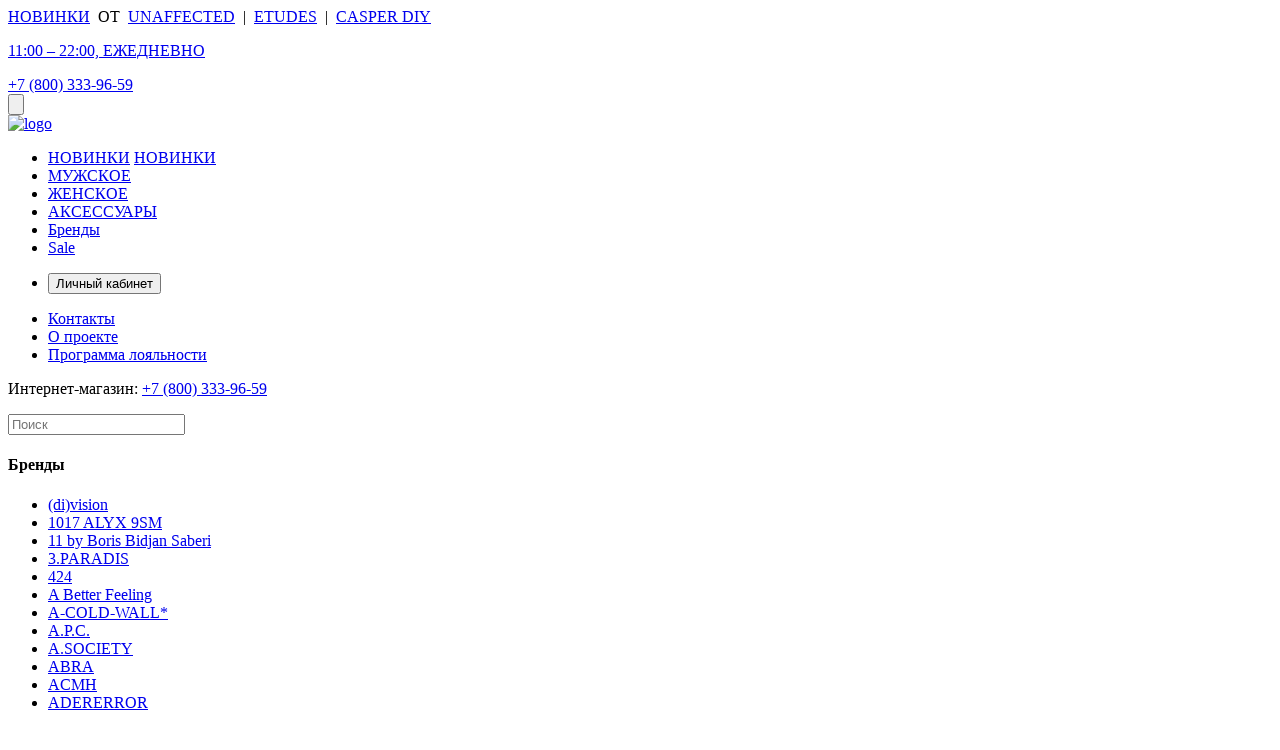

--- FILE ---
content_type: text/html; charset=UTF-8
request_url: https://studioslow.ru/product/shapka-acrylic-green/
body_size: 46878
content:
<!DOCTYPE html>
<html lang="ru">
    <head>
        <meta charset="utf-8">
        <meta name="viewport" content="width=device-width, initial-scale=1.0, user-scalable=no">
        <meta name="format-detection" content="telephone=no">
	    <meta http-equiv="pragma" content="no-cache" />
        <meta http-equiv="Content-Type" content="text/html; charset=UTF-8" />
<meta name="robots" content="index, follow" />
<meta name="description" content="Native North Шапка Acrylic Green  с бесплатной доставкой по всей России в интернет-магазине Studio Slow" />
<link href="/bitrix/js/ui/design-tokens/dist/ui.design-tokens.css?174711850726358" type="text/css"  rel="stylesheet" />
<link href="/bitrix/js/ui/fonts/opensans/ui.font.opensans.css?16881351372555" type="text/css"  rel="stylesheet" />
<link href="/bitrix/js/main/popup/dist/main.popup.bundle.css?175310091231694" type="text/css"  rel="stylesheet" />
<link href="/bitrix/css/arturgolubev.countrymask/iti.min.css?16881350813086" type="text/css"  rel="stylesheet" />
<link href="/bitrix/css/arturgolubev.countrymask/iti-cng.min.css?16881350811046" type="text/css"  rel="stylesheet" />
<link href="/local/templates/slow/css/vendor.min.css?175553556143945" type="text/css"  data-template-style="true"  rel="stylesheet" />
<link href="/local/templates/slow/css/styles.min.css?1761050045166669" type="text/css"  data-template-style="true"  rel="stylesheet" />
<link href="/local/templates/slow/css/custom2.css?176521085013466" type="text/css"  data-template-style="true"  rel="stylesheet" />
<link href="/local/templates/slow/components/bitrix/search.title/desktop/style.css?17555355612108" type="text/css"  data-template-style="true"  rel="stylesheet" />
<link href="/local/templates/slow/components/bitrix/search.title/mobile/style.css?17555355612108" type="text/css"  data-template-style="true"  rel="stylesheet" />
<script>if(!window.BX)window.BX={};if(!window.BX.message)window.BX.message=function(mess){if(typeof mess==='object'){for(let i in mess) {BX.message[i]=mess[i];} return true;}};</script>
<script>(window.BX||top.BX).message({"pull_server_enabled":"Y","pull_config_timestamp":1753100936,"shared_worker_allowed":"Y","pull_guest_mode":"N","pull_guest_user_id":0,"pull_worker_mtime":1747118461});(window.BX||top.BX).message({"PULL_OLD_REVISION":"Для продолжения корректной работы с сайтом необходимо перезагрузить страницу."});</script>
<script>(window.BX||top.BX).message({"JS_CORE_LOADING":"Загрузка...","JS_CORE_NO_DATA":"- Нет данных -","JS_CORE_WINDOW_CLOSE":"Закрыть","JS_CORE_WINDOW_EXPAND":"Развернуть","JS_CORE_WINDOW_NARROW":"Свернуть в окно","JS_CORE_WINDOW_SAVE":"Сохранить","JS_CORE_WINDOW_CANCEL":"Отменить","JS_CORE_WINDOW_CONTINUE":"Продолжить","JS_CORE_H":"ч","JS_CORE_M":"м","JS_CORE_S":"с","JSADM_AI_HIDE_EXTRA":"Скрыть лишние","JSADM_AI_ALL_NOTIF":"Показать все","JSADM_AUTH_REQ":"Требуется авторизация!","JS_CORE_WINDOW_AUTH":"Войти","JS_CORE_IMAGE_FULL":"Полный размер"});</script>

<script src="/bitrix/js/main/core/core.js?1753100953512406"></script>

<script>BX.Runtime.registerExtension({"name":"main.core","namespace":"BX","loaded":true});</script>
<script>BX.setJSList(["\/bitrix\/js\/main\/core\/core_ajax.js","\/bitrix\/js\/main\/core\/core_promise.js","\/bitrix\/js\/main\/polyfill\/promise\/js\/promise.js","\/bitrix\/js\/main\/loadext\/loadext.js","\/bitrix\/js\/main\/loadext\/extension.js","\/bitrix\/js\/main\/polyfill\/promise\/js\/promise.js","\/bitrix\/js\/main\/polyfill\/find\/js\/find.js","\/bitrix\/js\/main\/polyfill\/includes\/js\/includes.js","\/bitrix\/js\/main\/polyfill\/matches\/js\/matches.js","\/bitrix\/js\/ui\/polyfill\/closest\/js\/closest.js","\/bitrix\/js\/main\/polyfill\/fill\/main.polyfill.fill.js","\/bitrix\/js\/main\/polyfill\/find\/js\/find.js","\/bitrix\/js\/main\/polyfill\/matches\/js\/matches.js","\/bitrix\/js\/main\/polyfill\/core\/dist\/polyfill.bundle.js","\/bitrix\/js\/main\/core\/core.js","\/bitrix\/js\/main\/polyfill\/intersectionobserver\/js\/intersectionobserver.js","\/bitrix\/js\/main\/lazyload\/dist\/lazyload.bundle.js","\/bitrix\/js\/main\/polyfill\/core\/dist\/polyfill.bundle.js","\/bitrix\/js\/main\/parambag\/dist\/parambag.bundle.js"]);
</script>
<script>BX.Runtime.registerExtension({"name":"ui.design-tokens","namespace":"window","loaded":true});</script>
<script>BX.Runtime.registerExtension({"name":"ui.fonts.opensans","namespace":"window","loaded":true});</script>
<script>BX.Runtime.registerExtension({"name":"main.popup","namespace":"BX.Main","loaded":true});</script>
<script>BX.Runtime.registerExtension({"name":"popup","namespace":"window","loaded":true});</script>
<script>(window.BX||top.BX).message({"phone_auth_resend":"Вы сможете отправить код повторно через #INTERVAL# сек.","phone_auth_resend_link":"Отправить код повторно"});</script>
<script>BX.Runtime.registerExtension({"name":"phone_auth","namespace":"window","loaded":true});</script>
<script>BX.Runtime.registerExtension({"name":"jquery","namespace":"window","loaded":true});</script>
<script>(window.BX||top.BX).message({"LANGUAGE_ID":"ru","FORMAT_DATE":"DD.MM.YYYY","FORMAT_DATETIME":"DD.MM.YYYY HH:MI:SS","COOKIE_PREFIX":"BITRIX_SM","SERVER_TZ_OFFSET":"10800","UTF_MODE":"Y","SITE_ID":"s1","SITE_DIR":"\/","USER_ID":"","SERVER_TIME":1766431056,"USER_TZ_OFFSET":0,"USER_TZ_AUTO":"Y","bitrix_sessid":"74b86fd80ca5eddf3a636abdd04cb5ca"});</script>


<script src="https://yastatic.net/s3/passport-sdk/autofill/v1/sdk-suggest-with-polyfills-latest.js"></script>
<script src="/bitrix/js/pull/protobuf/protobuf.js?1688135132274055"></script>
<script src="/bitrix/js/pull/protobuf/model.js?168813513270928"></script>
<script src="/bitrix/js/main/core/core_promise.js?16881351395220"></script>
<script src="/bitrix/js/rest/client/rest.client.js?168813513217414"></script>
<script src="/bitrix/js/pull/client/pull.client.js?174711846283861"></script>
<script src="//api-maps.yandex.ru/2.1/?apikey=d965a913-df0d-4ad8-8e03-cedff3d920fb&lang=ru_RU"></script>
<script src="/bitrix/js/main/popup/dist/main.popup.bundle.js?1753100953119074"></script>
<script src="/bitrix/js/main/core/core_phone_auth.js?16881351392093"></script>
<script src="/bitrix/js/main/jquery/jquery-1.12.4.min.js?168813513897163"></script>
<style>.edost_I2_L1 path { opacity: 0.1; stroke: var(--edost_color, #0087ff); stroke-width: 24; stroke-linecap: round; animation: edost_I2_L1 1.2s linear infinite; } @keyframes edost_I2_L1 { 0% { opacity: 1; } 100% { opacity: 0.1; } } :root { --edost_color: #27b; }</style>
<script>var edost_loading_ico = '<svg class="edost_I2_L edost_I2_L1" viewBox="0 0 256 256"> <path style="animation-delay: 0.1s;" d="M128,17l0,35"/> <path style="animation-delay: 0.2s;" d="M185,32l-17,30"/> <path style="animation-delay: 0.3s;" d="M225,72l-30,17"/> <path style="animation-delay: 0.4s;" d="M239,128l-35,0"/> <path style="animation-delay: 0.5s;" d="M195,167l30,17"/> <path style="animation-delay: 0.6s;" d="M183,225l-17,-30"/> <path style="animation-delay: 0.7s;" d="M128,205l0,35"/> <path style="animation-delay: 0.8s;" d="M89,195l-17,30"/> <path style="animation-delay: 0.9s;" d="M61,165l-30,17"/> <path style="animation-delay: 1.0s;" d="M51,128l-35,-0"/> <path style="animation-delay: 1.1s;" d="M31,73l30,17"/> <path style="animation-delay: 1.2s;" d="M89,61l-17,-30"/> </svg>';</script>
<script>window.addEventListener("load", function(event) {let tokenPageOrigin = "https://studioslow.ru/yandexid/oauth.php";let oauthQueryParams = {client_id: "cc6df9bda4be49b49081d2ff37a7ca1b", response_type: "token",redirect_uri: "https://studioslow.ru/yandexid/oauth.php"};function authorizationUser(o){let t="/yandexid/auth.php";fetch(t=t+"?action=ajax_authorization_user&access_token="+o,{method:"GET",headers:{"Content-Type":"application/json"}}).then(o=>o.json()).then(o=>{console.log("yandexid main.php"),console.log(o),o.error ? errorShow(".js-tid-yid-errors", "Ошибка! " + o.message) : errorShow(".js-tid-yid-errors", ""),!1==o.error&&(window.location.href="/")}).catch(console.log(o),o.error ? errorShow(".js-tid-yid-errors", "Ошибка! " + o.message) : errorShow(".js-tid-yid-errors", ""))}let suggestParams = {"view":"button","parentId":"yandex-auth-container","buttonView":"main","buttonTheme":"dark","buttonSize":"xs","buttonBorderRadius":"4"};window.YaAuthSuggest.init(oauthQueryParams,tokenPageOrigin,suggestParams).then(function(n){return n.handler()}).then(function(n){authorizationUser(n.access_token),console.log("Сообщение с токеном: ",n)}).catch(function(n){console.log("Что-то пошло не так: ",n)});})</script>
<script>
					(function () {
						"use strict";

						var counter = function ()
						{
							var cookie = (function (name) {
								var parts = ("; " + document.cookie).split("; " + name + "=");
								if (parts.length == 2) {
									try {return JSON.parse(decodeURIComponent(parts.pop().split(";").shift()));}
									catch (e) {}
								}
							})("BITRIX_CONVERSION_CONTEXT_s1");

							if (cookie && cookie.EXPIRE >= BX.message("SERVER_TIME"))
								return;

							var request = new XMLHttpRequest();
							request.open("POST", "/bitrix/tools/conversion/ajax_counter.php", true);
							request.setRequestHeader("Content-type", "application/x-www-form-urlencoded");
							request.send(
								"SITE_ID="+encodeURIComponent("s1")+
								"&sessid="+encodeURIComponent(BX.bitrix_sessid())+
								"&HTTP_REFERER="+encodeURIComponent(document.referrer)
							);
						};

						if (window.frameRequestStart === true)
							BX.addCustomEvent("onFrameDataReceived", counter);
						else
							BX.ready(counter);
					})();
				</script>



<script src="/bitrix/components/bitrix/search.title/script.js?174711861210542"></script>
<script src="/local/templates/slow/components/bitrix/search.title/desktop/script.js?17555355618682"></script>
<script src="/local/templates/slow/components/bitrix/search.title/mobile/script.js?17555355618677"></script>

        <title>Шапка Acrylic Green  в интернет-магазине Studio Slow</title>
	    
 <script type="text/javascript" > (function(m,e,t,r,i,k,a){m[i]=m[i]||function(){(m[i].a=m[i].a||[]).push(arguments)}; m[i].l=1*new Date(); for (var j = 0; j < document.scripts.length; j++) {if (document.scripts[j].src === r) { return; }} k=e.createElement(t),a=e.getElementsByTagName(t)[0],k.async=1,k.src=r,a.parentNode.insertBefore(k,a)}) (window, document, "script", "https://mc.yandex.ru/metrika/tag.js", "ym"); ym(87633708, "init", { clickmap:true, trackLinks:true, accurateTrackBounce:true, webvisor:true, ecommerce:"dataLayer" }); </script> <noscript><div><img src="https://mc.yandex.ru/watch/87633708" style="position:absolute; left:-9999px;" alt="" /></div></noscript>

        <link rel="canonical" href="https://studioslow.ru/product/shapka-acrylic-green/" />
        <meta name="yandex-verification" content="64ecc290a63560f1" />
    </head>
<body>

        <div class="wrapper visible">
        <section class="header-banner js-header-banner">
            <div class="container header-banner__inner color-white">
                <div class="banner mx-auto">
                    <div class="banner__body">
                        <a href="/catalog/" class="banner__text">НОВИНКИ</a>&nbsp;&nbsp;<span class="banner__text high-text">ОТ&nbsp;&nbsp;<a href="/catalog/unaffected/" class="banner__text">UNAFFECTED</a><span class="banner__text high-text">&nbsp;&nbsp;|&nbsp;&nbsp;<a href="/catalog/etudes/" class="banner__text">ETUDES</a><span class="banner__text high-text">&nbsp;&nbsp;|&nbsp;&nbsp;</span><a href="/catalog/casper_diy/" class="banner__text">CASPER DIY</a></span></span>                    </div>
                </div>
                <div class="banner__info is-widescreen js-info-banner">
                    <p class="banner__text"><a href="/contact-us" class="banner__text">11:00 – 22:00, ЕЖЕДНЕВНО</a></p>
                    <a href="tel:+78003339659" class="banner__text footer-link">+7 (800) 333-96-59</a>
                </div>
            </div>
        </section>

        <header class="header js-header js-fixed-header">
            <div class="header__wrap js-search-wrapper">
                <div class="header__buttons tablet-none mr-3">
                    <div class="burger mr-3 js-burger-open">
                        <span></span>
                        <span></span>
                        <span></span>
                    </div>
                    <button type="button" data-overlay data-trigger="search-popup" class="btn-icon primary">
                        <span class="medium-icon img-wrap">
                            <img src="/local/templates/slow/images/search-icon.svg" alt="">
                        </span>
                    </button>
                </div>
                                    <a href="/" class="logo">
                        <img src="/local/templates/slow/images/logo.svg" alt="logo">
                    </a>
                                                <div class="header__nav hidden-block js-burger">
                    <div class="header__nav-inner js-wrap">
                        <div class="js-head tablet-none pt-2"></div>
                        <div class="header__nav-scroll scroll-none flex-column js-body">
                            <ul class="menu">
                                <li class="menu__item">
                                    <a href="/catalog/" class="menu__link tablet-none js-burger-close"> НОВИНКИ</a>
                                    <a href="/catalog/" data-overlay data-trigger="popup-menu-1" class="menu__link menu__link--arrow tablet js-hover-menu-btn">НОВИНКИ</a>
                                </li>
                                <li class="menu__item">
                                    <a href="/catalog/man/" data-overlay data-trigger="popup-menu-2" class="menu__link menu__link--arrow js-hover-menu-btn"><span>МУЖСКОЕ</span></a>
                                </li>
                                <li class="menu__item">
                                    <a href="/catalog/woman/" data-overlay data-trigger="popup-menu-3" class="menu__link menu__link--arrow js-hover-menu-btn"><span>ЖЕНСКОЕ</span></a>
                                </li>
                                <li class="menu__item">
                                    <a href="/catalog/accessories/" data-overlay data-trigger="popup-menu-4" class="menu__link menu__link--arrow js-hover-menu-btn"><span>АКСЕССУАРЫ</span></a>
                                </li>
                                <li class="menu__item">
                                    <a href="/brands/" data-overlay data-trigger="popup-menu-5" class="menu__link menu__link--arrow js-hover-menu-btn"><span>Бренды</span></a>
                                </li>
                                                                    <li class="menu__item">
                                        <a href="/catalog/sale/" data-overlay data-trigger="popup-menu-6" class="menu__link menu__link--arrow js-hover-menu-btn"><span>Sale</span></a>
                                    </li>
                                                            </ul>

                            <ul class="menu tablet-none">
                                <li class="menu__item">
                                    <!--'start_frame_cache_header_basket'-->                                                                                    <button type="button" data-overlay data-trigger="login" class="menu__link js-burger-close">Личный кабинет</button>
                                                                            <!--'end_frame_cache_header_basket'-->                                </li>
                            </ul>
                            	<ul class="menu tablet-none mb-5">
					<li class="menu__item">
			    <a href="/contact-us/" class="menu__link js-burger-close">Контакты</a>
			</li>
					<li class="menu__item">
			    <a href="/o-proekte/" class="menu__link js-burger-close">О проекте</a>
			</li>
					<li class="menu__item">
			    <a href="/programma-loyalnosti/" class="menu__link js-burger-close">Программа лояльности</a>
			</li>
			</ul>
                            <div class="header__nav-info tablet-none mt-auto">
                                <p class="medium-text text-uppercase color-border">Интернет-магазин: <a href="tel:+78003339659" class="color-border ml-15">+7 (800) 333-96-59</a></p>
                            </div>
                        </div>
                    </div>
                </div>
                <div class="header__search js-search-form">
                    	<form class="search-form" action="/catalog/">
	    <div class="search-form__wrap">
	        <input class="search-form__input" type="search" id="title-search-input" name="q" placeholder="Поиск" autocomplete="off">
	        <div class="search-form__results" id="title-search">
	        	<div class="results">
	        	    <div class="results__sidebar scroll-none">
	        	        	        	            <h4 class="small-title text-s-bold mb-2">Бренды</h4>
	        	            <ul class="results-filters">
	        	                	        	                    <li><a href="/catalog/di_vision/"> (di)vision</a></li>
	        	                	        	                    <li><a href="/catalog/1017-alyx-9sm/"> 1017 ALYX 9SM</a></li>
	        	                	        	                    <li><a href="/catalog/11_by_boris_bidjan_saberi/"> 11 by Boris Bidjan Saberi</a></li>
	        	                	        	                    <li><a href="/catalog/3-paradis/"> 3.PARADIS</a></li>
	        	                	        	                    <li><a href="/catalog/424/"> 424</a></li>
	        	                	        	                    <li><a href="/catalog/a_better_feeling/"> A Better Feeling</a></li>
	        	                	        	                    <li><a href="/catalog/a-cold-wall/"> A-COLD-WALL*</a></li>
	        	                	        	                    <li><a href="/catalog/a-p-c/"> A.P.C.</a></li>
	        	                	        	                    <li><a href="/catalog/a_society/"> A.SOCIETY</a></li>
	        	                	        	                    <li><a href="/catalog/abra/"> ABRA</a></li>
	        	                	        	                    <li><a href="/catalog/magic-castles/"> ACMH</a></li>
	        	                	        	                    <li><a href="/catalog/adererror/"> ADERERROR</a></li>
	        	                	        	            </ul>
	        	        	        	    </div>
	        	    <div class="results__content">
	        	        	        	            <h4 class="small-title text-s-bold mb-2">Выбор команды</h4>
	        	            <div class="row row--results">
	        	                	        	                      
	        	                    <div class="col col-md-6 col-xl-4">
	        	                        <a href="/product/ochki-a-society-x-topologie-margo-red/" class="product-card">
	        	                            <div class="product-card__wrap">
	        	                                <div class="product-card__img-md img-cover mr-1">
	        	                                    <img src="/upload/resize_cache/iblock/e0b/90_120_2/7e539gd34b4uczvzhxnfakdyejapdjpc.webp" alt="очки a.society x topologie margo red" />
	        	                                </div>
	        	                                <div class="product-card__body">
	        	                                    <h3 class="product-card__title product-card__text mb-05">a.society</h3>
	        	                                    <h4 class="product-card__title product-card__text mb-05">очки a.society x topologie margo red</h4>
	        	                                    <span class="product-card__text">22 990 ₽</span>
	        	                                </div>
	        	                            </div>
	        	                        </a>
	        	                    </div>
	        	                    	        	                      
	        	                    <div class="col col-md-6 col-xl-4">
	        	                        <a href="/product/ochki-a-society-vesper-brown-havana/" class="product-card">
	        	                            <div class="product-card__wrap">
	        	                                <div class="product-card__img-md img-cover mr-1">
	        	                                    <img src="/upload/resize_cache/iblock/4a0/90_120_2/cf1n5ing1sbj6kzj5qysniqdfkr9mx5k.webp" alt="очки a.society vesper brown havana" />
	        	                                </div>
	        	                                <div class="product-card__body">
	        	                                    <h3 class="product-card__title product-card__text mb-05">a.society</h3>
	        	                                    <h4 class="product-card__title product-card__text mb-05">очки a.society vesper brown havana</h4>
	        	                                    <span class="product-card__text">12 690 ₽</span>
	        	                                </div>
	        	                            </div>
	        	                        </a>
	        	                    </div>
	        	                    	        	                      
	        	                    <div class="col col-md-6 col-xl-4">
	        	                        <a href="/product/ochki-a-society-mateo-black/" class="product-card">
	        	                            <div class="product-card__wrap">
	        	                                <div class="product-card__img-md img-cover mr-1">
	        	                                    <img src="/upload/resize_cache/iblock/462/90_120_2/t0ectk8pdcy97zqrfdctb91li9mvm306.webp" alt="очки a.society mateo black" />
	        	                                </div>
	        	                                <div class="product-card__body">
	        	                                    <h3 class="product-card__title product-card__text mb-05">a.society</h3>
	        	                                    <h4 class="product-card__title product-card__text mb-05">очки a.society mateo black</h4>
	        	                                    <span class="product-card__text">13 990 ₽</span>
	        	                                </div>
	        	                            </div>
	        	                        </a>
	        	                    </div>
	        	                    	        	                      
	        	                    <div class="col col-md-6 col-xl-4">
	        	                        <a href="/product/zhenskaya-yubka-undercover-pleated-skirt-side-zipper-black/" class="product-card">
	        	                            <div class="product-card__wrap">
	        	                                <div class="product-card__img-md img-cover mr-1">
	        	                                    <img src="/upload/resize_cache/iblock/9b1/90_120_2/iu5qeqi05e6at3h9u4yicluuxb85zhsi.webp" alt="женская юбка undercover pleated skirt side zipper black" />
	        	                                </div>
	        	                                <div class="product-card__body">
	        	                                    <h3 class="product-card__title product-card__text mb-05">undercover</h3>
	        	                                    <h4 class="product-card__title product-card__text mb-05">женская юбка undercover pleated skirt side zipper black</h4>
	        	                                    <span class="product-card__text">87 990 ₽</span>
	        	                                </div>
	        	                            </div>
	        	                        </a>
	        	                    </div>
	        	                    	        	                      
	        	                    <div class="col col-md-6 col-xl-4">
	        	                        <a href="/product/ochki-a-society-x-topologie-magnus-green/" class="product-card">
	        	                            <div class="product-card__wrap">
	        	                                <div class="product-card__img-md img-cover mr-1">
	        	                                    <img src="/upload/resize_cache/iblock/6ab/90_120_2/nu42xqvbaw93yz681xk8z7s07k0cd1re.webp" alt="очки a.society x topologie magnus green" />
	        	                                </div>
	        	                                <div class="product-card__body">
	        	                                    <h3 class="product-card__title product-card__text mb-05">a.society</h3>
	        	                                    <h4 class="product-card__title product-card__text mb-05">очки a.society x topologie magnus green</h4>
	        	                                    <span class="product-card__text">22 990 ₽</span>
	        	                                </div>
	        	                            </div>
	        	                        </a>
	        	                    </div>
	        	                    	        	                      
	        	                    <div class="col col-md-6 col-xl-4">
	        	                        <a href="/product/ochki-a-society-mateo-green/" class="product-card">
	        	                            <div class="product-card__wrap">
	        	                                <div class="product-card__img-md img-cover mr-1">
	        	                                    <img src="/upload/resize_cache/iblock/523/90_120_2/9dsoppi5m59tmzd3qhz0g2o7ib20xm8y.webp" alt="очки a.society mateo green" />
	        	                                </div>
	        	                                <div class="product-card__body">
	        	                                    <h3 class="product-card__title product-card__text mb-05">a.society</h3>
	        	                                    <h4 class="product-card__title product-card__text mb-05">очки a.society mateo green</h4>
	        	                                    <span class="product-card__text">13 990 ₽</span>
	        	                                </div>
	        	                            </div>
	        	                        </a>
	        	                    </div>
	        	                    	        	                      
	        	                    <div class="col col-md-6 col-xl-4">
	        	                        <a href="/product/pulover-undercover-pile-embroidered-badge-khaki/" class="product-card">
	        	                            <div class="product-card__wrap">
	        	                                <div class="product-card__img-md img-cover mr-1">
	        	                                    <img src="/upload/resize_cache/iblock/6af/90_120_2/y83xe7z4kg9120vk9oj33dpdw900gz70.webp" alt="пуловер undercover pile embroidered badge khaki" />
	        	                                </div>
	        	                                <div class="product-card__body">
	        	                                    <h3 class="product-card__title product-card__text mb-05">undercover</h3>
	        	                                    <h4 class="product-card__title product-card__text mb-05">пуловер undercover pile embroidered badge khaki</h4>
	        	                                    <span class="product-card__text">38 990 ₽</span>
	        	                                </div>
	        	                            </div>
	        	                        </a>
	        	                    </div>
	        	                    	        	                      
	        	                    <div class="col col-md-6 col-xl-4">
	        	                        <a href="/product/futbolka-undercover-graphic-print-faust-band-white/" class="product-card">
	        	                            <div class="product-card__wrap">
	        	                                <div class="product-card__img-md img-cover mr-1">
	        	                                    <img src="/upload/resize_cache/iblock/865/90_120_2/ix544bjdicxjeamxalfx9nxv05cp32au.webp" alt="футболка undercover graphic print faust band white" />
	        	                                </div>
	        	                                <div class="product-card__body">
	        	                                    <h3 class="product-card__title product-card__text mb-05">undercover</h3>
	        	                                    <h4 class="product-card__title product-card__text mb-05">футболка undercover graphic print faust band white</h4>
	        	                                    <span class="product-card__text">27 990 ₽</span>
	        	                                </div>
	        	                            </div>
	        	                        </a>
	        	                    </div>
	        	                    	        	                      
	        	                    <div class="col col-md-6 col-xl-4">
	        	                        <a href="/product/zhenskie-yubka-bryuki-undercover-straight-georgette-pleated-black/" class="product-card">
	        	                            <div class="product-card__wrap">
	        	                                <div class="product-card__img-md img-cover mr-1">
	        	                                    <img src="/upload/resize_cache/iblock/451/90_120_2/071fttu2yqimyrypc7bsht5ov4t9yldc.webp" alt="женские юбка-брюки undercover straight georgette pleated black" />
	        	                                </div>
	        	                                <div class="product-card__body">
	        	                                    <h3 class="product-card__title product-card__text mb-05">undercover</h3>
	        	                                    <h4 class="product-card__title product-card__text mb-05">женские юбка-брюки undercover straight georgette pleated black</h4>
	        	                                    <span class="product-card__text">77 990 ₽</span>
	        	                                </div>
	        	                            </div>
	        	                        </a>
	        	                    </div>
	        	                    	        	            </div>
	        	        	        	        <a href="/catalog/choice/" class="link-underline medium-text second mt-3">Смотреть весь список</a>
	        	    </div>
	        	</div>
	        </div>
	        <div class="search-form__btn">
	            <button type="submit" class="btn-icon color-black">
	                <span class="medium-icon">
	                <img src="/local/templates/slow/images/search-icon.svg" alt="">
	                </span>
	            </button>
	        </div>
	    </div>
	</form>
<script>
	BX.ready(function(){
		new JCTitleSearchDesktop({
			'AJAX_PAGE' : '/product/shapka-acrylic-green/',
			'CONTAINER_ID': 'title-search',
			'INPUT_ID': 'title-search-input',
			'MIN_QUERY_LEN': 2
		});
	});
	 var searchInput = document.querySelector(".search-form__input");

    searchInput.addEventListener("input", function(event) {
        var inputValue = event.target.value;
        if (inputValue.includes('/')) {
            event.target.value = inputValue.replace(/\//g, ''); // Удаляем все слеши из введенного текста
        }
    });
</script>
                </div>
                <div class="header__buttons hidden-block js-search-wrap">
                    <button type="button" class="btn-icon color-black is-tablet header__btn js-search-open">
                        <span class="medium-icon img-wrap">
                            <img src="/local/templates/slow/images/search-icon.svg" alt="">
                        </span>
                    </button>

                    <div class="js-user-auth-container auth-container" data-auth="">
                        <button type="button" data-overlay data-trigger="login" data-action="reset-header-z" class="btn-icon color-black is-tablet header__btn user-auth-n" style="pointer-events: none;">
                            <svg class="icon icon-base">
                                <use xlink:href="#user"></use>
                            </svg>
                        </button>
                        <a href="/personal/" class="btn-icon color-black is-tablet header__btn user-auth-y">
                            <svg class="icon icon-base">
                                <use xlink:href="#user"></use>
                            </svg>
                        </a>
                    </div>

                    <a href="/wishlist/" class="btn-icon color-black header__btn">
                        <span class="medium-icon img-wrap">
                            <img src="/local/templates/slow/images/icon-heart.webp" alt="">
                        </span>
                        <span class="btn-icon__count btn-icon__count--like js-set-favorites">0</span>
                    </a>

                                        <a href="/personal/basket/" class="btn-icon color-black tablet-none header__btn js-header-basket js-mobile-basket">
                        <button type="button" class="btn-icon color-black basket__btn">
                            <svg class="icon icon-base"><use xlink:href="#bag"></use></svg>
                            <span class="btn-icon__count btn-icon__count--bag">-</span>
                        </button>
                    </a>
                                        <a href="/personal/basket/" class="basket tablet header__btn js-header-basket">
                        <button type="button" class="btn-icon color-black basket__btn">
                            <svg class="icon icon-base"><use xlink:href="#bag"></use></svg>
                            <span class="btn-icon__count btn-icon__count--bag">-</span>
                        </button>
                    </a>
                </div>
            </div>
        </header>
        <main class="main">

            
    <section class="product-section js-product">
        <div class="container">
            <nav class="breadcrumb mb-3"><ul class="breadcrumb__list">
			<div class="breadcrumb__item">
				<a href="/catalog/" title="Новинки" itemprop="item">Новинки</a>
			</div>
			<div class="breadcrumb__item">
				<a href="/product/" title="Native North" itemprop="item">Native North</a>
			</div><div class="breadcrumb__item">Шапка Acrylic Green</div></ul></nav>            <div class="product" id="">
                <div class="product__wrap">
                    <div class="product__left-col widescreen-lg">
                        <div class="product__col-sticky">
                            <div class="product__header mb-lg-7">
                                <nav class="breadcrumb mb-1 tablet-widescreen" itemscope itemtype="http://schema.org/BreadcrumbList"><ul class="breadcrumb__list">
			<div class="breadcrumb__item" id="bx_breadcrumb_0" itemprop="itemListElement" itemscope itemtype="http://schema.org/ListItem">
				<a href="/catalog/" title="Новинки" itemprop="item">Новинки</a>
				<meta itemprop="position" content="1" />
			</div>
			<div class="breadcrumb__item" id="bx_breadcrumb_1" itemprop="itemListElement" itemscope itemtype="http://schema.org/ListItem">
				<a href="/product/" title="Native North" itemprop="item">Native North</a>
				<meta itemprop="position" content="2" />
			</div><div class="breadcrumb__item">Шапка Acrylic Green</div></ul></nav>                                <h1 class="product__title">Шапка Acrylic Green</h1>
                            </div>
                            <div class="product__block">
                                                                                                    <div class="product__group">
                                                                                <a href="/catalog/native-north/" class="base-text link-underline text-uppercase mb-125">Native North</a>
                                                                            </div>
                                                                                                                                <div class="product__group">
                                    <div class="base-text color-border">
                                                                                    Мы предлагаем только оригинальную продукцию и являемся официальными представителями заявленных брендов.                                                                            </div>
                                </div>
                            </div>
                        </div>
                    </div>
                    <div class="product__slider">
                                            </div>
                    <div class="product__right-col js-add-to-cart-area">
                        <div class="product__col-sticky">
                                                                                                                <div class="product__block">
                                <div class="tabs js-tabs">
                                    <ul class="tabs__head">
                                        <li data-tab="tab-one" class="tabs__btn-line col col-6 active">Способы получения</li>
                                        <li data-tab="tab-two" class="tabs__btn-line col col-6">Возврат и гарантия</li>
                                    </ul>
                                    <div class="tabs__content pt-2 active" data-content="tab-one">
                                                                                    <ul class="list list--dot list--flex base-text space-8">
	<li>Забрать в тот же день при наличии в Москве, Санкт-Петербурге или Казани.</li>
	<li>Бесплатная доставка — при единовременной оплаченной покупке от 15 000 рублей. </li>
	<li>Ориентировочное время доставки — 2-5 рабочих дней по всей территории РФ, Беларуси и Казахстана.</li>
</ul>
 <a href="/dostavka-i-oplata/" class="link-underline second base-text mt-1">Узнать больше</a>                                                                            </div>
                                    <div class="tabs__content pt-2" data-content="tab-two">
                                                                                    <ul class="list list--dot list--flex base-text space-8">
	<li>Пожалуйста, убедитесь, что продукт&nbsp;без следов эксплуатации, с оригинальными бирками и упаковкой.</li>
	<li>Сообщите нам номер вашего заказа и название продукта, который хотите вернуть. Мы оформим для вас возврат. Вам останется упаковать и передать посылку в любой удобный пункт выдачи заказов СДЭК.</li>
	<li>После поступления возвращённого продукта на наш склад мы обработаем возврат, и средства будут зачислены на ваш счёт в течение 3-14 банковских дней.</li>
</ul>
 <a href="/vozvrat-i-garantiya/" class="link-underline second base-text mt-1">Узнать больше</a><br>                                                                            </div>
                                </div>
                            </div>

                            <div class="product__block-mob mt-7 widescreen-lg-none">
                                                                                                    <div class="product__group">
                                                                                <a href="/catalog/native-north/" class="base-text link-underline text-uppercase mb-125">Native North</a>
                                        
                                                                            </div>
                                                                                                </div>
                                <div class="product__group">
                                    <div class="base-text color-border">Мы предлагаем только оригинальную продукцию и являемся официальными представителями заявленных брендов.</div>
                                </div>
                            </div>
                        </div>
                    </div>
                </div>
            </div>
        </div>
    </section>

    <script>
        offerTrigger = function(initor = false, id = false) {
            if (initor && id) {
                let product = $(initor).closest('.js-product'),
                    btnAddToCart = $(product).find('.js-add-to-cart');
                $(btnAddToCart).removeClass('disabled');
                $(btnAddToCart).attr('data-id', id);
            }
        }
    </script>
    <style>
        .is-compact .fancybox__footer {
            background: unset;
            right: unset;
        }
    </style>
<!--'start_frame_cache_product_viewed'-->    
<script>
    function initSwiperCustom() {
      var moreSlider = new Swiper('.js-more-slider-custom', {
        slidesPerView: 2,
        spaceBetween: 13,
        loop: false,
        navigation: {
          nextEl: '.swiper-btn-next',
          prevEl: '.swiper-btn-prev'
        },
        breakpoints: {
          768: {
            slidesPerView: 2,
            spaceBetween: 24
          },
          1024: {
            slidesPerView: 4,
            spaceBetween: 56
          }
        }
      });
    }
    $(document).ready(function() {
      initSwiperCustom();
    });
</script><!--'end_frame_cache_product_viewed'-->        <section class="special-offer">
    <div class="container">
        <div class="offer">
            <div class="offer__wrap">
                <p class="offer__text mb-1">Эксклюзивные предложения и новости только для наших подписчиков в telegram</p>
                <div class="offer__body mb-15 mb-md-2">
                    <h3 class="offer__title mb-3 mb-md-2 mb-lg-0">Подпишись и получи <br class="tablet-none"> СКИДКу 10%</h3>
                    <a href="tg://resolve?domain=ClickBarMaterialsBot&start=get273d382107b82054ff2b-b1f8c7ddda792073c5e0d8347f98b66e" target="_blank" class="btn secondary mob-width">подписаться</a>
                </div>
                <p class="offer__sub-text color-border">Ознакомьтесь с
					<a href="/soglasie-na-obrabotku-personalnyh-dannyh/" class="link-underline second"> согласием на обработку персональных данных</a> и <a href="/therms/" class="link-underline second"> политикой обработки персональных данных</a>.
            <p class="offer__sub-text color-border">Нажимая «Подписаться», вы будете направлены к предложению проверки подписки на канал <a href="https://t.me/studioslow/?utm_source=tg&utm_campaign=k" class="link-underline second"> Studio Slow</a> в Telegram. </p>
</div>
        </div>
    </div>
</section>  	</main>
	<footer class="footer">
		<div class="container">
			<div class="footer__wrap color-white">
				<div class="footer__col">
					<div class="footer__nav">
						<div class="footer__nav-col">
							<div class="accordion-mob js-accordion">
								<div class="accordion-mob__head js-accordion-open active">
									<h4 class="medium-xxl-text lh-1 text-uppercase">Информация</h4>
									<span class="accordion-arrow color-white widescreen-none">
                                            <svg class="icon icon-acc-arrow">
                                                <use xlink:href="#acc-arrow"></use>
                                            </svg>
                                        </span>
								</div>
								<div class="accordion-mob__content js-accordion-content">
									<div class="accordion-mob__descr js-accordion-descr">
                    	<ul class="link-list">
					<li class="link-list__item">
			    <a href="/terms-and-conditions/" target="_blank" class="footer-link medium-xxl-text">Условия использования — оферта</a>
			</li>
					<li class="link-list__item">
			    <a href="/politica-cookies" target="_blank" class="footer-link medium-xxl-text">Политика обработки файлов cookie</a>
			</li>
					<li class="link-list__item">
			    <a href="/therms/" target="_blank" class="footer-link medium-xxl-text">Политика обработки персональных данных</a>
			</li>
					<li class="link-list__item">
			    <a href="/soglasie-na-obrabotku-personalnyh-dannyh" target="_blank" class="footer-link medium-xxl-text">Согласие на обработку персональных данных</a>
			</li>
					<li class="link-list__item">
			    <a href="/accept-email" target="_blank" class="footer-link medium-xxl-text">Электронное согласие покупателя на рассылку</a>
			</li>
			</ul>
									</div>
								</div>
							</div>
						</div>
						<div class="footer__nav-col">
							<div class="accordion-mob js-accordion">
								<div class="accordion-mob__head js-accordion-open active">
									<h4 class="medium-xxl-text lh-1 text-uppercase">Поддержка</h4>
									<span class="accordion-arrow color-white widescreen-none">
                                            <svg class="icon icon-acc-arrow">
                                                <use xlink:href="#acc-arrow"></use>
                                            </svg>
                                        </span>
								</div>
								<div class="accordion-mob__content js-accordion-content">
									<div class="accordion-mob__descr js-accordion-descr">
                    	<ul class="link-list">
					<li class="link-list__item">
			    <a href="/cert/" target="_blank" class="footer-link medium-xxl-text">Подарочный сертификат</a>
			</li>
					<li class="link-list__item">
			    <a href="/programma-loyalnosti/" target="_blank" class="footer-link medium-xxl-text">Программа лояльности</a>
			</li>
					<li class="link-list__item">
			    <a href="/care-recommendations/" target="_blank" class="footer-link medium-xxl-text">Рекомендации по уходу</a>
			</li>
					<li class="link-list__item">
			    <a href="/gid-po-razmeram/" target="_blank" class="footer-link medium-xxl-text">Гид по размерам</a>
			</li>
					<li class="link-list__item">
			    <a href="/dostavka-i-oplata" target="_blank" class="footer-link medium-xxl-text">Доставка и оплата</a>
			</li>
					<li class="link-list__item">
			    <a href="/vozvrat-i-garantiya" target="_blank" class="footer-link medium-xxl-text">Возврат и гарантия</a>
			</li>
			</ul>
									</div>
								</div>
							</div>
						</div>
						<div class="footer__nav-col">
							<div class="accordion-mob js-accordion">
								<div class="accordion-mob__head js-accordion-open active">
									<h4 class="medium-xxl-text lh-1 text-uppercase">Компания</h4>
									<span class="accordion-arrow color-white widescreen-none">
                                            <svg class="icon icon-acc-arrow">
                                                <use xlink:href="#acc-arrow"></use>
                                            </svg>
                                        </span>
								</div>
								<div class="accordion-mob__content js-accordion-content">
									<div class="accordion-mob__descr js-accordion-descr">
                    	<ul class="link-list">
					<li class="link-list__item">
			    <a href="/o-proekte/" target="_blank" class="footer-link medium-xxl-text">О проекте</a>
			</li>
					<li class="link-list__item">
			    <a href="/contact-us/" target="_blank" class="footer-link medium-xxl-text">Контакты</a>
			</li>
					<li class="link-list__item">
			    <a href="/career/" target="_blank" class="footer-link medium-xxl-text">Карьера</a>
			</li>
			</ul>
									</div>
								</div>
							</div>
						</div>
					</div>
				</div>
				<div class="footer__col">
					<div class="footer__info">
						<div class="footer__adresses">
							<h4 class="medium-xxl-text lh-1 text-uppercase mb-15 mb-md-2 mb-xxl-3">АДРЕСА МАГАЗИНОВ</h4>
														    <ul class="adress-list">
                                            <li class="adress-list__item small-text small-text--xxl" id="bx_3218110189_60566">
                                <a href="javascript:;"
                                       data-overlay
                    data-trigger="studioslow-hleb"
                    data-code="hleb"
                                      data-type="ajax"
                   data-content="address"
                   class="footer-link adress-list__link"
                >Москва, Новодмитровская, 1с23</a>
                                                    <a href="tel:+74951475199" class="footer-link adress-list__link">+7 (495) 147-51-99</a>
                            </li>
                                            <li class="adress-list__item small-text small-text--xxl" id="bx_3218110189_16180">
                                <a href="javascript:;"
                                       data-overlay
                    data-trigger="studioslow-red"
                    data-code="red"
                                      data-type="ajax"
                   data-content="address"
                   class="footer-link adress-list__link"
                >Санкт-Петербург, Барочная, 6c1</a>
                                                    <a href="tel:+78124244794" class="footer-link adress-list__link">+7 (812) 424-47-94</a>
                            </li>
                                            <li class="adress-list__item small-text small-text--xxl" id="bx_3218110189_10257">
                                <a href="javascript:;"
                                       data-overlay
                    data-trigger="studioslow-orange"
                    data-code="orange"
                                      data-type="ajax"
                   data-content="address"
                   class="footer-link adress-list__link"
                >Казань, Чернышевского, 27</a>
                                                    <a href="tel:+78432800885" class="footer-link adress-list__link">+7 (843) 280-08-85</a>
                            </li>
                                            <li class="adress-list__item small-text small-text--xxl" id="bx_3218110189_10258">
                                <a href="javascript:;"
                                       data-overlay
                    data-trigger="studioslow-blue"
                    data-code="blue"
                                      data-type="ajax"
                   data-content="address"
                   class="footer-link adress-list__link"
                >Казань, Островского, 98</a>
                                                    <a href="tel:+78432800884" class="footer-link adress-list__link">+7 (843) 280-08-84</a>
                            </li>
            </ul>
						</div>
						<div class="footer__info-row">
							<div class="footer__info-col">
								<h4 class="medium-xxl-text lh-1 text-uppercase mb-15 mb-xxl-3">Социальные сети</h4>
								<div class="socials-wrap mb-xxl-3">
									<a href="tg://resolve?domain=ClickBarMaterialsBot&start=get273d382107b82054ff2b-2aea4e8abbfb9983e2619753b97d95dd" target="_blank" class="social-link">
										<svg class="icon icon-soc">
											<use xlink:href="#telegram"></use>
										</svg>
									</a>
									<a href="https://www.youtube.com/@StudioSloww" target="_blank" class="social-link">
										<svg class="icon icon-soc">
											<use xlink:href="#instagram"></use>
										</svg>
									</a>
								</div>
								<span class="footer__copyright widescreen">© Studio Slow 2025</span>
							</div>
							<div class="footer__info-col">
								<h4 class="medium-xxl-text lh-1 text-uppercase mb-15 mb-md-2 mb-xxl-3">Интернет-магазин</h4>
								<a href="tel:+78003339659" class="footer-link small-text small-text--xxl">+7 (800) 333-96-59</a>
							</div>
						</div>
					</div>

					<span class="footer__copyright widescreen-none">© Studio Slow 2025</span>
				</div>
			</div>
		</div>
	</footer>
	</div>




<div class="menu-popup js-menu-popup" data-popup="popup-menu-1">
	<div class="menu-popup__wrap">
		<div class="menu-popup__body scroll-none">
			<div class="menu-popup__inner">
				<div class="menu-popup__row flex-auto">
					<div class="col col-md-6 col-xl-3">
            							<ul class="sub-menu">
								<li class="sub-menu__title">
									<a href="/catalog/" class="sub-menu__link">Смотреть все</a>
								</li>
                									<li class="sub-menu__item">
										<a href="/catalog/choice/" class="sub-menu__link">Выбор команды </a>
									</li>
                                									<li class="sub-menu__item">
										<a href="/catalog/for-him/" class="sub-menu__link">Подарки для него</a>
									</li>
                                									<li class="sub-menu__item">
										<a href="/catalog/for-her/" class="sub-menu__link">Подарки для неe</a>
									</li>
                							</ul>
                        	<ul class="sub-menu">
					<li class="sub-menu__title">
			    <a href="/catalog/" class="sub-menu__link">Новинки</a>
			</li>
					<li class="sub-menu__item">
			    <a href="/catalog/trousers/" class="sub-menu__link">Брюки</a>
			</li>
					<li class="sub-menu__item">
			    <a href="/catalog/jeans/" class="sub-menu__link">Джинсы</a>
			</li>
					<li class="sub-menu__item">
			    <a href="/catalog/coat/" class="sub-menu__link">Пальто</a>
			</li>
					<li class="sub-menu__item">
			    <a href="/catalog/jacket/" class="sub-menu__link">Куртки</a>
			</li>
					<li class="sub-menu__item">
			    <a href="/catalog/waistcoat/" class="sub-menu__link">Жилеты</a>
			</li>
					<li class="sub-menu__item">
			    <a href="/catalog/down-jackets/" class="sub-menu__link">Пуховики</a>
			</li>
					<li class="sub-menu__item">
			    <a href="/catalog/parka/" class="sub-menu__link">Парки</a>
			</li>
					<li class="sub-menu__item">
			    <a href="/catalog/hoodies-sweatshirts/" class="sub-menu__link">Худи и Свитшоты</a>
			</li>
					<li class="sub-menu__item">
			    <a href="/catalog/sweaters-cardigans/" class="sub-menu__link">Свитеры и Кардиганы</a>
			</li>
					<li class="sub-menu__item">
			    <a href="/catalog/t-shirts/" class="sub-menu__link">Футболки</a>
			</li>
					<li class="sub-menu__item">
			    <a href="/catalog/jackets-shirts/" class="sub-menu__link">Пиджаки и Рубашки</a>
			</li>
					<li class="sub-menu__item">
			    <a href="/catalog/dresses/" class="sub-menu__link">Платья</a>
			</li>
					<li class="sub-menu__item">
			    <a href="/catalog/shorts/" class="sub-menu__link">Шорты</a>
			</li>
					<li class="sub-menu__item">
			    <a href="/catalog/tops/" class="sub-menu__link">Топы</a>
			</li>
					<li class="sub-menu__item">
			    <a href="/catalog/underwear/" class="sub-menu__link">Нижнее белье</a>
			</li>
					<li class="sub-menu__item">
			    <a href="/catalog/skirts/" class="sub-menu__link">Юбки</a>
			</li>
					<li class="sub-menu__item">
			    <a href="/catalog/longsleeves/" class="sub-menu__link">Лонгсливы</a>
			</li>
					<li class="sub-menu__item">
			    <a href="/catalog/bombers/" class="sub-menu__link">Бомберы</a>
			</li>
					<li class="sub-menu__item">
			    <a href="/catalog/overshirts/" class="sub-menu__link">Овершоты</a>
			</li>
					<li class="sub-menu__item">
			    <a href="/catalog/accessories/" class="sub-menu__link">Аксессуары</a>
			</li>
					<li class="sub-menu__item">
			    <a href="/catalog/footwear/" class="sub-menu__link">Обувь</a>
			</li>
			</ul>
					</div>
					<div class="col col-md-6 col-xl-3 tablet">
						<ul class="sub-menu">
							<li class="sub-menu__title">
								<a href="/catalog/" class="sub-menu__link">Смотреть все бренды</a>
							</li>
              			<li class="sub-menu__item"><a href="/catalog/adererror/" class="sub-menu__link">ADERERROR</a></li>
			<li class="sub-menu__item"><a href="/catalog/ajobyajo/" class="sub-menu__link">AJOBYAJO</a></li>
			<li class="sub-menu__item"><a href="/catalog/etudes/" class="sub-menu__link">Etudes</a></li>
			<li class="sub-menu__item"><a href="/catalog/grounds/" class="sub-menu__link">GROUNDS</a></li>
			<li class="sub-menu__item"><a href="/catalog/heliot_emil/" class="sub-menu__link">HELIOT EMIL</a></li>
			<li class="sub-menu__item"><a href="/catalog/isaac_sellam/" class="sub-menu__link">ISAAC SELLAM</a></li>
			<li class="sub-menu__item"><a href="/catalog/junatae_kim/" class="sub-menu__link">JUNTAE KIM</a></li>
			<li class="sub-menu__item"><a href="/catalog/lueder/" class="sub-menu__link">LUEDER</a></li>
			<li class="sub-menu__item"><a href="/catalog/maison_margiela/" class="sub-menu__link">Maison Margiela</a></li>
			<li class="sub-menu__item"><a href="/catalog/marine_serre/" class="sub-menu__link">Marine Serre</a></li>
			<li class="sub-menu__item"><a href="/catalog/marrknull/" class="sub-menu__link">MARRKNULL</a></li>
			<li class="sub-menu__item"><a href="/catalog/piet/" class="sub-menu__link">PIET</a></li>
			<li class="sub-menu__item"><a href="/catalog/r13/" class="sub-menu__link">R13</a></li>
			<li class="sub-menu__item"><a href="/catalog/rhude/" class="sub-menu__link">RHUDE</a></li>
			<li class="sub-menu__item"><a href="/catalog/roa/" class="sub-menu__link">Roa</a></li>
			<li class="sub-menu__item"><a href="/catalog/saint_michael/" class="sub-menu__link">SAINT MICHAEL</a></li>
			<li class="sub-menu__item"><a href="/catalog/thug_club/" class="sub-menu__link">Thug Club</a></li>
			<li class="sub-menu__item"><a href="/catalog/warren_lotas/" class="sub-menu__link">WARREN LOTAS</a></li>
			<li class="sub-menu__item"><a href="/catalog/who_decides_war/" class="sub-menu__link">WHO DECIDES WAR</a></li>
							</ul>
					</div>
          					<div class="col col-xl-3 widescreen" id="bx_651765591_10262">
		    <h4 class="small-title text-s-bold mb-2">СРЕДНЕВЕКОВАЯ БРОНЯ</h4>
		    <div class="soon-card">
		        <div class="soon-card__wrap">
		        			        		<a href="/catalog/lueder/" class="soon-card__img img-cover mb-2">
		        			            
		            			                <img src="/upload/resize_cache/iblock/5a7/410_530_1/1w92o0wsape87l19xm3019nzlnppiif7.webp" alt="СРЕДНЕВЕКОВАЯ БРОНЯ">
	                	                	</a>
	                		            			            			            	<a href="/catalog/lueder/" class="small-title soon-card__title">LUEDER<br />
</a>
			            		            		        </div>
		    </div>
		</div>
					<div class="col col-xl-3 widescreen" id="bx_651765591_10261">
		    <h4 class="small-title text-s-bold mb-2">ПРЕВОСХОДСТВО ТЕХНОЛОГИЙ</h4>
		    <div class="soon-card">
		        <div class="soon-card__wrap">
		        			        		<a href="/catalog/heliot_emil/" class="soon-card__img img-cover mb-2">
		        			            
		            			                <img src="/upload/resize_cache/iblock/804/410_530_1/3he9femsu5q4xsvz88x5ult0lqhe4iop.webp" alt="ПРЕВОСХОДСТВО ТЕХНОЛОГИЙ">
	                	                	</a>
	                		            			            			            	<a href="/catalog/heliot_emil/" class="small-title soon-card__title">HELIOT EMIL<br />
</a>
			            		            		        </div>
		    </div>
		</div>
					</div>
			</div>
		</div>
	</div>
</div>

<div class="menu-popup js-wrap js-menu-popup" data-popup="popup-menu-2">
	<div class="menu-popup__wrap">
		<div class="menu-popup__head js-head">
			<button type="button" class="menu-back mr-2 js-popup-close">Мужское</button>
			<button type="button" class="burger-close tablet-none js-popup-close js-burger-close">
				<svg class="icon icon-small">
					<use xlink:href="#close"></use>
				</svg>
			</button>
		</div>
		<div class="menu-popup__body scroll-none js-body">
			<div class="menu-popup__inner">
				<div class="menu-popup__row flex-auto">
					<div class="col col-md-6 col-xl-3 flex-column col-md-reverse">
            	<ul class="sub-menu">
									<li class="sub-menu__title">
				    <a href="/catalog/man/" class="sub-menu__link">
				        <span class="widescreen-none">Смотреть все</span>
				        <span class="widescreen">Одежда</span>
				    </a>
				</li>
												<li class="sub-menu__item">
				    <a href="/catalog/man/trousers/" class="sub-menu__link">Брюки</a>
				</li>
												<li class="sub-menu__item">
				    <a href="/catalog/man/jeans/" class="sub-menu__link">Джинсы</a>
				</li>
												<li class="sub-menu__item">
				    <a href="/catalog/man/coat/" class="sub-menu__link">Пальто</a>
				</li>
												<li class="sub-menu__item">
				    <a href="/catalog/man/jacket/" class="sub-menu__link">Куртки</a>
				</li>
												<li class="sub-menu__item">
				    <a href="/catalog/man/waistcoat/" class="sub-menu__link">Жилеты</a>
				</li>
												<li class="sub-menu__item">
				    <a href="/catalog/man/down-jackets/" class="sub-menu__link">Пуховики</a>
				</li>
												<li class="sub-menu__item">
				    <a href="/catalog/man/parka/" class="sub-menu__link">Парки</a>
				</li>
												<li class="sub-menu__item">
				    <a href="/catalog/man/hoodies-sweatshirts/" class="sub-menu__link">Худи и Свитшоты</a>
				</li>
												<li class="sub-menu__item">
				    <a href="/catalog/man/sweaters-cardigans/" class="sub-menu__link">Свитеры и Кардиганы</a>
				</li>
												<li class="sub-menu__item">
				    <a href="/catalog/man/t-shirts/" class="sub-menu__link">Футболки</a>
				</li>
												<li class="sub-menu__item">
				    <a href="/catalog/man/jackets-shirts/" class="sub-menu__link">Пиджаки и Рубашки</a>
				</li>
												<li class="sub-menu__item">
				    <a href="/catalog/man/shorts/" class="sub-menu__link">Шорты</a>
				</li>
												<li class="sub-menu__item">
				    <a href="/catalog/man/tops/" class="sub-menu__link">Топы</a>
				</li>
												<li class="sub-menu__item">
				    <a href="/catalog/man/underwear/" class="sub-menu__link">Нижнее белье</a>
				</li>
												<li class="sub-menu__item">
				    <a href="/catalog/man/longsleeves/" class="sub-menu__link">Лонгсливы</a>
				</li>
												<li class="sub-menu__item">
				    <a href="/catalog/man/bombers/" class="sub-menu__link">Бомберы</a>
				</li>
												<li class="sub-menu__item">
				    <a href="/catalog/man/overshirts/" class="sub-menu__link">Овершоты</a>
				</li>
												<li class="sub-menu__item">
				    <a href="/catalog/man/accessories/" class="sub-menu__link">Аксессуары</a>
				</li>
												<li class="sub-menu__item">
				    <a href="/catalog/man/footwear/" class="sub-menu__link">Обувь</a>
				</li>
						</ul>

						<ul class="sub-menu">
							<li class="sub-menu__title tablet">
								<a href="/catalog/man/" class="sub-menu__link">Смотреть все</a>
							</li>
							<li class="sub-menu__item tablet-none">
								<button type="button" data-overlay data-trigger="popup-menu-brands-1"
								        class="sub-menu__link sub-menu__link--arrow">Бренды
								</button>
							</li>
							<li class="sub-menu__item tablet-none">
								<a href="/catalog/" class="sub-menu__link">Новинки </a>
							</li>

              								<li class="sub-menu__item">
									<a href="/catalog/for-him/" class="sub-menu__link">Подарки для него</a>
								</li>
                            								<li class="sub-menu__item">
									<a href="/catalog/choice/man/" class="sub-menu__link">Выбор команды </a>
								</li>
              						</ul>
						<div class="header__nav-info tablet-none pt-4 mt-auto">
							<p class="medium-text text-uppercase color-border">Интернет-магазин: <a href="tel:+78003339659"
							                                                                        class="color-border ml-15">+7 (800) 333-96-59</a>
							</p>
						</div>
					</div>
					<div class="col col-md-6 col-xl-3 tablet">
						<ul class="sub-menu">
							<li class="sub-menu__title">
								<a href="/catalog/man/" class="sub-menu__link">Смотреть все бренды</a>
							</li>
              			<li class="sub-menu__item"><a href="/catalog/man/3-paradis/" class="sub-menu__link">3.PARADIS</a></li>
			<li class="sub-menu__item"><a href="/catalog/man/424/" class="sub-menu__link">424</a></li>
			<li class="sub-menu__item"><a href="/catalog/man/a-cold-wall/" class="sub-menu__link">A-COLD-WALL*</a></li>
			<li class="sub-menu__item"><a href="/catalog/man/anglan/" class="sub-menu__link">ANGLAN</a></li>
			<li class="sub-menu__item"><a href="/catalog/man/boris_bidjan_saberi/" class="sub-menu__link">Boris Bidjan Saberi</a></li>
			<li class="sub-menu__item"><a href="/catalog/man/c-p-company/" class="sub-menu__link">C.P. Company</a></li>
			<li class="sub-menu__item"><a href="/catalog/man/camperlab/" class="sub-menu__link">CAMPERLAB</a></li>
			<li class="sub-menu__item"><a href="/catalog/man/daze/" class="sub-menu__link">Daze</a></li>
			<li class="sub-menu__item"><a href="/catalog/man/frizmworks/" class="sub-menu__link">FrizmWORKS</a></li>
			<li class="sub-menu__item"><a href="/catalog/man/kidsuper/" class="sub-menu__link">KidSuper</a></li>
			<li class="sub-menu__item"><a href="/catalog/man/lost-management-cities/" class="sub-menu__link">Lost Management Cities</a></li>
			<li class="sub-menu__item"><a href="/catalog/man/magliano/" class="sub-menu__link">Magliano</a></li>
			<li class="sub-menu__item"><a href="/catalog/man/pdf/" class="sub-menu__link">PDF</a></li>
			<li class="sub-menu__item"><a href="/catalog/man/rick_owens/" class="sub-menu__link">RICK OWENS DRKSHDW</a></li>
			<li class="sub-menu__item"><a href="/catalog/man/suicoke/" class="sub-menu__link">SUICOKE</a></li>
			<li class="sub-menu__item"><a href="/catalog/man/thisisneverthat/" class="sub-menu__link">thisisneverthat</a></li>
			<li class="sub-menu__item"><a href="/catalog/man/undercover/" class="sub-menu__link">UNDERCOVER</a></li>
			<li class="sub-menu__item"><a href="/catalog/man/uniform-bridge/" class="sub-menu__link">Uniform Bridge</a></li>
			<li class="sub-menu__item"><a href="/catalog/man/yeseyesee/" class="sub-menu__link">YESEYESEE</a></li>
							</ul>
					</div>
          					<div class="col col-xl-3 widescreen" id="bx_1373509569_12420">
		    <h4 class="small-title text-s-bold mb-2">УЛИЧНЫЙ ГРАНЖ</h4>
		    <div class="soon-card">
		        <div class="soon-card__wrap">
		        			        		<a href="/catalog/daze/" class="soon-card__img img-cover mb-2">
		        			            
		            			                <img src="/upload/resize_cache/iblock/a36/410_530_1/czutp7a4wlemdadgfkvtu3p9knx4q7a9.webp" alt="УЛИЧНЫЙ ГРАНЖ">
	                	                	</a>
	                		            			            			            	<a href="/catalog/daze/" class="small-title soon-card__title">Daze</a>
			            		            		        </div>
		    </div>
		</div>
					<div class="col col-xl-3 widescreen" id="bx_1373509569_12421">
		    <h4 class="small-title text-s-bold mb-2">ОТ СОЗДАТЕЛЕЙ THISISNEVERTHAT </h4>
		    <div class="soon-card">
		        <div class="soon-card__wrap">
		        			        		<a href="/catalog/yeseyesee/" class="soon-card__img img-cover mb-2">
		        			            
		            			                <img src="/upload/resize_cache/iblock/a30/410_530_1/ke40x2aqhbjx47m3nid6m1vee2in9md5.webp" alt="ОТ СОЗДАТЕЛЕЙ THISISNEVERTHAT ">
	                	                	</a>
	                		            			            			            	<a href="/catalog/yeseyesee/" class="small-title soon-card__title">YESEYESEE</a>
			            		            		        </div>
		    </div>
		</div>
					</div>
			</div>
		</div>
	</div>
</div>

<div class="menu-popup js-wrap js-menu-popup" data-popup="popup-menu-3">
	<div class="menu-popup__wrap">
		<div class="menu-popup__head js-head">
			<button type="button" class="menu-back mr-2 js-popup-close">Женское</button>
			<button type="button" class="burger-close tablet-none js-popup-close js-burger-close">
				<svg class="icon icon-small">
					<use xlink:href="#close"></use>
				</svg>
			</button>
		</div>
		<div class="menu-popup__body scroll-none js-body">
			<div class="menu-popup__inner">
				<div class="menu-popup__row flex-auto">
					<div class="col col-md-6 col-xl-3 flex-column col-md-reverse">
            	<ul class="sub-menu">
									<li class="sub-menu__title">
				    <a href="/catalog/woman/" class="sub-menu__link">
				        <span class="widescreen-none">Смотреть все</span>
				        <span class="widescreen">Одежда</span>
				    </a>
				</li>
												<li class="sub-menu__item">
				    <a href="/catalog/woman/trousers/" class="sub-menu__link">Брюки</a>
				</li>
												<li class="sub-menu__item">
				    <a href="/catalog/woman/jeans/" class="sub-menu__link">Джинсы</a>
				</li>
												<li class="sub-menu__item">
				    <a href="/catalog/woman/coat/" class="sub-menu__link">Пальто</a>
				</li>
												<li class="sub-menu__item">
				    <a href="/catalog/woman/jacket/" class="sub-menu__link">Куртки</a>
				</li>
												<li class="sub-menu__item">
				    <a href="/catalog/woman/waistcoat/" class="sub-menu__link">Жилеты</a>
				</li>
												<li class="sub-menu__item">
				    <a href="/catalog/woman/down-jackets/" class="sub-menu__link">Пуховики</a>
				</li>
												<li class="sub-menu__item">
				    <a href="/catalog/woman/parka/" class="sub-menu__link">Парки</a>
				</li>
												<li class="sub-menu__item">
				    <a href="/catalog/woman/hoodies-sweatshirts/" class="sub-menu__link">Худи и Свитшоты</a>
				</li>
												<li class="sub-menu__item">
				    <a href="/catalog/woman/sweaters-cardigans/" class="sub-menu__link">Свитеры и Кардиганы</a>
				</li>
												<li class="sub-menu__item">
				    <a href="/catalog/woman/t-shirts/" class="sub-menu__link">Футболки</a>
				</li>
												<li class="sub-menu__item">
				    <a href="/catalog/woman/jackets-shirts/" class="sub-menu__link">Пиджаки и Рубашки</a>
				</li>
												<li class="sub-menu__item">
				    <a href="/catalog/woman/dresses/" class="sub-menu__link">Платья</a>
				</li>
												<li class="sub-menu__item">
				    <a href="/catalog/woman/shorts/" class="sub-menu__link">Шорты</a>
				</li>
												<li class="sub-menu__item">
				    <a href="/catalog/woman/tops/" class="sub-menu__link">Топы</a>
				</li>
												<li class="sub-menu__item">
				    <a href="/catalog/woman/underwear/" class="sub-menu__link">Нижнее белье</a>
				</li>
												<li class="sub-menu__item">
				    <a href="/catalog/woman/skirts/" class="sub-menu__link">Юбки</a>
				</li>
												<li class="sub-menu__item">
				    <a href="/catalog/woman/longsleeves/" class="sub-menu__link">Лонгсливы</a>
				</li>
												<li class="sub-menu__item">
				    <a href="/catalog/woman/bombers/" class="sub-menu__link">Бомберы</a>
				</li>
												<li class="sub-menu__item">
				    <a href="/catalog/woman/overshirts/" class="sub-menu__link">Овершоты</a>
				</li>
												<li class="sub-menu__item">
				    <a href="/catalog/woman/accessories/" class="sub-menu__link">Аксессуары</a>
				</li>
												<li class="sub-menu__item">
				    <a href="/catalog/woman/footwear/" class="sub-menu__link">Обувь</a>
				</li>
						</ul>
						<ul class="sub-menu">
							<li class="sub-menu__title tablet">
								<a href="/catalog/woman/" class="sub-menu__link">Смотреть все</a>
							</li>
							<li class="sub-menu__item tablet-none">
								<button type="button" data-overlay data-trigger="popup-menu-brands-2"
								        class="sub-menu__link sub-menu__link--arrow">Бренды
								</button>
							</li>
							<li class="sub-menu__item tablet-none">
								<a href="/catalog/" class="sub-menu__link">Новинки </a>
							</li>

              								<li class="sub-menu__item">
									<a href="/catalog/for-her/" class="sub-menu__link">Подарки для неe</a>
								</li>
                            								<li class="sub-menu__item">
									<a href="/catalog/choice/woman/" class="sub-menu__link">Выбор команды</a>
								</li>
              						</ul>
						<div class="header__nav-info tablet-none pt-4 mt-auto">
							<p class="medium-text text-uppercase color-border">Интернет-магазин: <a href="tel:+78003339659"
							                                                                        class="color-border ml-15">+7 (800) 333-96-59</a>
							</p>
						</div>
					</div>
					<div class="col col-md-6 col-xl-3 tablet">
						<ul class="sub-menu">
							<li class="sub-menu__title">
								<a href="/catalog/woman/" class="sub-menu__link">Смотреть все бренды</a>
							</li>
              			<li class="sub-menu__item"><a href="/catalog/woman/a-p-c/" class="sub-menu__link">A.P.C.</a></li>
			<li class="sub-menu__item"><a href="/catalog/woman/amomento/" class="sub-menu__link">AMOMENTO</a></li>
			<li class="sub-menu__item"><a href="/catalog/woman/coperni/" class="sub-menu__link">Coperni</a></li>
			<li class="sub-menu__item"><a href="/catalog/woman/diesel/" class="sub-menu__link">Diesel</a></li>
			<li class="sub-menu__item"><a href="/catalog/woman/entire_studios/" class="sub-menu__link">entire studios</a></li>
			<li class="sub-menu__item"><a href="/catalog/woman/epingler/" class="sub-menu__link">EPINGLER</a></li>
			<li class="sub-menu__item"><a href="/catalog/woman/holzweiler/" class="sub-menu__link">HOLZWEILER</a></li>
			<li class="sub-menu__item"><a href="/catalog/woman/juun-j/" class="sub-menu__link">JUUN.J</a></li>
			<li class="sub-menu__item"><a href="/catalog/woman/le17septembre/" class="sub-menu__link">LE17SEPTEMBRE</a></li>
			<li class="sub-menu__item"><a href="/catalog/woman/marine_serre/" class="sub-menu__link">Marine Serre</a></li>
			<li class="sub-menu__item"><a href="/catalog/woman/mm6/" class="sub-menu__link">MM6 Maison Margiela</a></li>
			<li class="sub-menu__item"><a href="/catalog/woman/theopen-product/" class="sub-menu__link">OPEN YY</a></li>
			<li class="sub-menu__item"><a href="/catalog/woman/ottolinger/" class="sub-menu__link">Ottolinger</a></li>
			<li class="sub-menu__item"><a href="/catalog/woman/recto/" class="sub-menu__link">Recto</a></li>
			<li class="sub-menu__item"><a href="/catalog/woman/satta/" class="sub-menu__link">Satta</a></li>
			<li class="sub-menu__item"><a href="/catalog/woman/sunnei/" class="sub-menu__link">Sunnei</a></li>
			<li class="sub-menu__item"><a href="/catalog/woman/system-studios/" class="sub-menu__link">System</a></li>
			<li class="sub-menu__item"><a href="/catalog/woman/viron/" class="sub-menu__link">Viron</a></li>
			<li class="sub-menu__item"><a href="/catalog/woman/yume_yume/" class="sub-menu__link">YUME YUME</a></li>
							</ul>
					</div>
          					<div class="col col-xl-3 widescreen" id="bx_3485106786_12422">
		    <h4 class="small-title text-s-bold mb-2">ФРАНЦУЗСКИЙ ТЕХНО-ШИК</h4>
		    <div class="soon-card">
		        <div class="soon-card__wrap">
		        			        		<a href="/catalog/coperni/" class="soon-card__img img-cover mb-2">
		        			            
		            			                <img src="/upload/resize_cache/iblock/dca/410_530_1/mxjek1so5py2km7k1sw0ssx3k1lanhi2.webp" alt="ФРАНЦУЗСКИЙ ТЕХНО-ШИК">
	                	                	</a>
	                		            			            			            	<a href="/catalog/coperni/" class="small-title soon-card__title">COPERNI<br />
</a>
			            		            		        </div>
		    </div>
		</div>
					<div class="col col-xl-3 widescreen" id="bx_3485106786_12423">
		    <h4 class="small-title text-s-bold mb-2">THE BIGGEST D</h4>
		    <div class="soon-card">
		        <div class="soon-card__wrap">
		        			        		<a href="/catalog/diesel/" class="soon-card__img img-cover mb-2">
		        			            
		            			                <img src="/upload/resize_cache/iblock/b19/410_530_1/26jkyrvj7ghs1aqbs0a1oie6qmkdyeun.webp" alt="THE BIGGEST D">
	                	                	</a>
	                		            			            			            	<a href="/catalog/diesel/" class="small-title soon-card__title">DIESEL<br />
</a>
			            		            		        </div>
		    </div>
		</div>
					</div>
			</div>
		</div>
	</div>
</div>

<div class="menu-popup js-wrap js-menu-popup" data-popup="popup-menu-4">
	<div class="menu-popup__wrap">
		<div class="menu-popup__head js-head">
			<button type="button" class="menu-back mr-2 js-popup-close">Аксессуары</button>
			<button type="button" class="burger-close tablet-none js-popup-close js-burger-close">
				<svg class="icon icon-small">
					<use xlink:href="#close"></use>
				</svg>
			</button>
		</div>
		<div class="menu-popup__body scroll-none js-body">
			<div class="menu-popup__inner">
				<div class="menu-popup__row flex-auto">
					<div class="col col-md-6 col-xl-3 flex-column col-md-reverse">
            	<ul class="sub-menu">
					<li class="sub-menu__title">
			    <a href="/catalog/accessories/" class="sub-menu__link">Аксессуары</a>
			</li>
					<li class="sub-menu__item">
			    <a href="/catalog/headgear/" class="sub-menu__link">Головные уборы</a>
			</li>
					<li class="sub-menu__item">
			    <a href="/catalog/bag/" class="sub-menu__link">Сумки</a>
			</li>
					<li class="sub-menu__item">
			    <a href="/catalog/cosmetics-perfumes/" class="sub-menu__link">Косметика и парфюмерия</a>
			</li>
					<li class="sub-menu__item">
			    <a href="/catalog/socks/" class="sub-menu__link">Носки</a>
			</li>
					<li class="sub-menu__item">
			    <a href="/catalog/gifts-souvenirs/" class="sub-menu__link">Подарки и сувениры</a>
			</li>
					<li class="sub-menu__item">
			    <a href="/catalog/belt/" class="sub-menu__link">Ремни</a>
			</li>
					<li class="sub-menu__item">
			    <a href="/catalog/glasses/" class="sub-menu__link">Очки</a>
			</li>
					<li class="sub-menu__item">
			    <a href="/catalog/scarves-gloves/" class="sub-menu__link">Шарфы и перчатки</a>
			</li>
					<li class="sub-menu__item">
			    <a href="/catalog/decorating/" class="sub-menu__link">Украшения</a>
			</li>
					<li class="sub-menu__item">
			    <a href="/catalog/tie-dye/" class="sub-menu__link">Tie Dye наборы и красители</a>
			</li>
			</ul>

						<ul class="sub-menu">
							<li class="sub-menu__title tablet">
								<a href="/catalog/accessories/" class="sub-menu__link">Смотреть все</a>
							</li>
							<li class="sub-menu__item tablet-none">
								<button type="button" data-overlay data-trigger="popup-menu-brands-3"
								        class="sub-menu__link sub-menu__link--arrow">Бренды
								</button>
							</li>
							<li class="sub-menu__item tablet-none">
								<a href="/catalog/accessories/" class="sub-menu__link">Новинки </a>
							</li>

              								<li class="sub-menu__item">
									<a href="/catalog/for-her/accessories/" class="sub-menu__link">Подарки для неe</a>
								</li>
                            								<li class="sub-menu__item">
									<a href="/catalog/for-him/accessories/" class="sub-menu__link">Подарки для него </a>
								</li>
              						</ul>
						<div class="header__nav-info tablet-none pt-4 mt-auto">
							<p class="medium-text text-uppercase color-border">Интернет-магазин: <a href="tel:+78003339659"
							                                                                        class="color-border ml-15">+7 (800) 333-96-59</a>
							</p>
						</div>
					</div>
					<div class="col col-md-6 col-xl-3 tablet">
						<ul class="sub-menu">
							<li class="sub-menu__title">
								<a href="/catalog/accessories/" class="sub-menu__link">Смотреть все бренды</a>
							</li>
              			<li class="sub-menu__item"><a href="/catalog/accessories/abra/" class="sub-menu__link">ABRA</a></li>
			<li class="sub-menu__item"><a href="/catalog/accessories/bonnie-clyde/" class="sub-menu__link">Bonnie Clyde</a></li>
			<li class="sub-menu__item"><a href="/catalog/accessories/coperni/" class="sub-menu__link">Coperni</a></li>
			<li class="sub-menu__item"><a href="/catalog/accessories/cote_ciel/" class="sub-menu__link">COTE&CIEL</a></li>
			<li class="sub-menu__item"><a href="/catalog/accessories/filippo_sorcinelli/" class="sub-menu__link">Filippo Sorcinelli</a></li>
			<li class="sub-menu__item"><a href="/catalog/accessories/gaze/" class="sub-menu__link">GAZE</a></li>
			<li class="sub-menu__item"><a href="/catalog/accessories/innerraum/" class="sub-menu__link">INNERRAUM</a></li>
			<li class="sub-menu__item"><a href="/catalog/accessories/kuboraum/" class="sub-menu__link">KUBORAUM</a></li>
			<li class="sub-menu__item"><a href="/catalog/accessories/margesherwood/" class="sub-menu__link">MARGESHERWOOD</a></li>
			<li class="sub-menu__item"><a href="/catalog/accessories/matsuda/" class="sub-menu__link">MATSUDA</a></li>
			<li class="sub-menu__item"><a href="/catalog/accessories/medea/" class="sub-menu__link">MEDEA</a></li>
			<li class="sub-menu__item"><a href="/catalog/accessories/omut/" class="sub-menu__link">OMUT</a></li>
			<li class="sub-menu__item"><a href="/catalog/accessories/osoi/" class="sub-menu__link">OSOI</a></li>
			<li class="sub-menu__item"><a href="/catalog/accessories/projekt-produkt/" class="sub-menu__link">PROJEKT PRODUKT</a></li>
			<li class="sub-menu__item"><a href="/catalog/accessories/rhoe_bermat/" class="sub-menu__link">Rhoe Bermat</a></li>
			<li class="sub-menu__item"><a href="/catalog/accessories/sample-eyewear/" class="sub-menu__link">Sample Eyewear</a></li>
			<li class="sub-menu__item"><a href="/catalog/accessories/twojeys/" class="sub-menu__link">TWOJEYS</a></li>
			<li class="sub-menu__item"><a href="/catalog/accessories/vitaly/" class="sub-menu__link">VITALY</a></li>
			<li class="sub-menu__item"><a href="/catalog/accessories/yvra/" class="sub-menu__link">YVRA</a></li>
							</ul>
					</div>
          					<div class="col col-xl-3 widescreen" id="bx_3099439860_12424">
		    <h4 class="small-title text-s-bold mb-2">ЛЮБИМЦЫ ПУБЛИКИ </h4>
		    <div class="soon-card">
		        <div class="soon-card__wrap">
		        			        		<a href="/catalog/bonnie-clyde/" class="soon-card__img img-cover mb-2">
		        			            
		            			                <img src="/upload/resize_cache/iblock/bd5/410_530_1/2q3bj8p3q8zayr05zuhut23rtd6wtwud.webp" alt="ЛЮБИМЦЫ ПУБЛИКИ ">
	                	                	</a>
	                		            			            			            	<a href="/catalog/bonnie-clyde/" class="small-title soon-card__title">Bonnie Clyde<br />
</a>
			            		            		        </div>
		    </div>
		</div>
					<div class="col col-xl-3 widescreen" id="bx_3099439860_12425">
		    <h4 class="small-title text-s-bold mb-2">ВЫЗОВ КАНОНИЧНОМУ</h4>
		    <div class="soon-card">
		        <div class="soon-card__wrap">
		        			        		<a href="/catalog/innerraum/" class="soon-card__img img-cover mb-2">
		        			            
		            			                <img src="/upload/resize_cache/iblock/189/410_530_1/4bbmpe28g2mvozlr07cyt2vsun9m6ynv.webp" alt="ВЫЗОВ КАНОНИЧНОМУ">
	                	                	</a>
	                		            			            			            	<a href="/catalog/innerraum/" class="small-title soon-card__title">INNERRAUM<br />
</a>
			            		            		        </div>
		    </div>
		</div>
					</div>
			</div>
		</div>
	</div>
</div>

<div class="menu-popup js-wrap js-menu-popup" data-popup="popup-menu-5">
	<div class="menu-popup__wrap">
		<div class="menu-popup__head js-head">
			<button type="button" class="menu-back mr-2 js-popup-close">Бренды</button>
			<button type="button" class="burger-close tablet-none js-popup-close js-burger-close">
				<svg class="icon icon-small">
					<use xlink:href="#close"></use>
				</svg>
			</button>
		</div>
		<div class="menu-popup__body scroll-none js-body">
			<div class="menu-popup__inner">
				<div class="menu-popup__row flex-auto">
					<div class="col col-xl-6 flex-column">
            		<div class="brands-wrap full">
	    <div class="brands-nav fixed tablet-none">
	        <div class="brands-nav__wrap">
									<a href="#(-5" class="brands-nav__link">(</a>
									<a href="#0-9-5" class="brands-nav__link">0-9</a>
									<a href="#A-5" class="brands-nav__link">a</a>
									<a href="#B-5" class="brands-nav__link">b</a>
									<a href="#C-5" class="brands-nav__link">c</a>
									<a href="#D-5" class="brands-nav__link">d</a>
									<a href="#E-5" class="brands-nav__link">e</a>
									<a href="#F-5" class="brands-nav__link">f</a>
									<a href="#G-5" class="brands-nav__link">g</a>
									<a href="#H-5" class="brands-nav__link">h</a>
									<a href="#I-5" class="brands-nav__link">i</a>
									<a href="#J-5" class="brands-nav__link">j</a>
									<a href="#K-5" class="brands-nav__link">k</a>
									<a href="#L-5" class="brands-nav__link">l</a>
									<a href="#M-5" class="brands-nav__link">m</a>
									<a href="#N-5" class="brands-nav__link">n</a>
									<a href="#O-5" class="brands-nav__link">o</a>
									<a href="#Ö-5" class="brands-nav__link">ö</a>
									<a href="#P-5" class="brands-nav__link">p</a>
									<a href="#R-5" class="brands-nav__link">r</a>
									<a href="#S-5" class="brands-nav__link">s</a>
									<a href="#T-5" class="brands-nav__link">t</a>
									<a href="#U-5" class="brands-nav__link">u</a>
									<a href="#V-5" class="brands-nav__link">v</a>
									<a href="#W-5" class="brands-nav__link">w</a>
									<a href="#X-5" class="brands-nav__link">x</a>
									<a href="#Y-5" class="brands-nav__link">y</a>
						    </div>
		</div>
	    <div class="row row--brands flex-auto">
	    		    	<div class="col col-md-6">
	    		<ul class="sub-menu">
	    			<li class="sub-menu__title mobile-hidden">
	    			    <a href="/catalog/" class="sub-menu__link">Смотреть все бренды</a>
	    			</li>
	    						    				    					    			<li class="sub-menu__title tablet-none mb-0">
			    			    <a href="/catalog/" class="sub-menu__link">Смотреть все</a>
			    			</li>
			    					    					    		
			    					    					    				
			    						    						    			<li class="sub-menu__brand-item" id="(-5">
			    			    <ul>
			    		        <li class="brand-letter tablet-none">(</li>
			    				    		        <li class="sub-menu__item"><a href="/catalog/di_vision/" class="sub-menu__link">(di)vision</a></li>
			    				    					    					    		
			    					    					    				
			    							    		    </ul>
				    		</li>
				    					    						    			<li class="sub-menu__brand-item" id="0-9-5">
			    			    <ul>
			    		        <li class="brand-letter tablet-none">0-9</li>
			    				    		        <li class="sub-menu__item"><a href="/catalog/01001lab/" class="sub-menu__link">01001LAB</a></li>
			    				    					    					    		
			    					    					    				    		        <li class="sub-menu__item"><a href="/catalog/1017-alyx-9sm/" class="sub-menu__link">1017 ALYX 9SM</a></li>
			    				    					    					    		
			    					    					    				    		        <li class="sub-menu__item"><a href="/catalog/11_by_boris_bidjan_saberi/" class="sub-menu__link">11 by Boris Bidjan Saberi</a></li>
			    				    					    					    		
			    					    					    				    		        <li class="sub-menu__item"><a href="/catalog/3-paradis/" class="sub-menu__link">3.PARADIS</a></li>
			    				    					    					    		
			    					    					    				    		        <li class="sub-menu__item"><a href="/catalog/424/" class="sub-menu__link">424</a></li>
			    				    					    					    		
			    					    					    				
			    							    		    </ul>
				    		</li>
				    					    						    			<li class="sub-menu__brand-item" id="A-5">
			    			    <ul>
			    		        <li class="brand-letter tablet-none">A</li>
			    				    		        <li class="sub-menu__item"><a href="/catalog/a_better_feeling/" class="sub-menu__link">A Better Feeling</a></li>
			    				    					    					    		
			    					    					    				    		        <li class="sub-menu__item"><a href="/catalog/a-cold-wall/" class="sub-menu__link">A-COLD-WALL*</a></li>
			    				    					    					    		
			    					    					    				    		        <li class="sub-menu__item"><a href="/catalog/a-p-c/" class="sub-menu__link">A.P.C.</a></li>
			    				    					    					    		
			    					    					    				    		        <li class="sub-menu__item"><a href="/catalog/a_society/" class="sub-menu__link">A.SOCIETY</a></li>
			    				    					    					    		
			    					    					    				    		        <li class="sub-menu__item"><a href="/catalog/aape-by-a-bathing-ape/" class="sub-menu__link">AAPE BY *A BATHING APE®</a></li>
			    				    					    					    		
			    					    					    				    		        <li class="sub-menu__item"><a href="/catalog/abra/" class="sub-menu__link">ABRA</a></li>
			    				    					    					    		
			    					    					    				    		        <li class="sub-menu__item"><a href="/catalog/acca_kappa/" class="sub-menu__link">ACCA KAPPA</a></li>
			    				    					    					    		
			    					    					    				    		        <li class="sub-menu__item"><a href="/catalog/magic-castles/" class="sub-menu__link">ACMH</a></li>
			    				    					    					    		
			    					    					    				    		        <li class="sub-menu__item"><a href="/catalog/adererror/" class="sub-menu__link">ADERERROR</a></li>
			    				    					    					    		
			    					    					    				    		        <li class="sub-menu__item"><a href="/catalog/adidas/" class="sub-menu__link">ADIDAS ORIGINALS</a></li>
			    				    					    					    		
			    					    					    				    		        <li class="sub-menu__item"><a href="/catalog/adidem-asterisks/" class="sub-menu__link">Adidem Asterisks</a></li>
			    				    					    					    		
			    					    					    				    		        <li class="sub-menu__item"><a href="/catalog/adsum/" class="sub-menu__link">Adsum</a></li>
			    				    					    					    		
			    					    					    				    		        <li class="sub-menu__item"><a href="/catalog/afield-out/" class="sub-menu__link">Afield Out</a></li>
			    				    					    					    		
			    					    					    				    		        <li class="sub-menu__item"><a href="/catalog/after_pray/" class="sub-menu__link">AFTER PRAY</a></li>
			    				    					    					    		
			    					    					    				    		        <li class="sub-menu__item"><a href="/catalog/ajobyajo/" class="sub-menu__link">AJOBYAJO</a></li>
			    				    					    					    		
			    					    					    				    		        <li class="sub-menu__item"><a href="/catalog/alchemist/" class="sub-menu__link">ALCHEMIST</a></li>
			    				    					    					    		
			    					    					    				    		        <li class="sub-menu__item"><a href="/catalog/aliveform/" class="sub-menu__link">ALIVEFORM</a></li>
			    				    					    					    		
			    					    					    				    		        <li class="sub-menu__item"><a href="/catalog/alpinestars/" class="sub-menu__link">ALPINESTARS RSRV</a></li>
			    				    					    					    		
			    					    					    				    		        <li class="sub-menu__item"><a href="/catalog/amomento/" class="sub-menu__link">AMOMENTO</a></li>
			    				    					    					    		
			    					    					    				    		        <li class="sub-menu__item"><a href="/catalog/andersson-bell/" class="sub-menu__link">Andersson Bell</a></li>
			    				    					    					    		
			    					    					    				    		        <li class="sub-menu__item"><a href="/catalog/anglan/" class="sub-menu__link">ANGLAN</a></li>
			    				    					    					    		
			    					    					    				    		        <li class="sub-menu__item"><a href="/catalog/aries/" class="sub-menu__link">ARIES</a></li>
			    				    					    					    		
			    					    					    				    		        <li class="sub-menu__item"><a href="/catalog/arnodefrance/" class="sub-menu__link">ARNODEFRANCE</a></li>
			    				    					    					    		
			    					    					    				
			    							    		    </ul>
				    		</li>
				    					    						    			<li class="sub-menu__brand-item" id="B-5">
			    			    <ul>
			    		        <li class="brand-letter tablet-none">B</li>
			    				    		        <li class="sub-menu__item"><a href="/catalog/barena_venezia/" class="sub-menu__link">Barena Venezia</a></li>
			    				    					    					    		
			    					    					    				    		        <li class="sub-menu__item"><a href="/catalog/bluemarble/" class="sub-menu__link">Bluemarble</a></li>
			    				    					    					    		
			    					    					    				    		        <li class="sub-menu__item"><a href="/catalog/bonnie-clyde/" class="sub-menu__link">Bonnie Clyde</a></li>
			    				    					    					    		
			    					    					    				    		        <li class="sub-menu__item"><a href="/catalog/bonsai/" class="sub-menu__link">BONSAI</a></li>
			    				    					    					    		
			    					    					    				    		        <li class="sub-menu__item"><a href="/catalog/boris_bidjan_saberi/" class="sub-menu__link">Boris Bidjan Saberi</a></li>
			    				    					    					    		
			    					    					    				    		        <li class="sub-menu__item"><a href="/catalog/both/" class="sub-menu__link">both</a></li>
			    				    					    					    		
			    					    					    				    		        <li class="sub-menu__item"><a href="/catalog/botter/" class="sub-menu__link">Botter</a></li>
			    				    					    					    		
			    					    					    				    		        <li class="sub-menu__item"><a href="/catalog/brera6/" class="sub-menu__link">BRERA6</a></li>
			    				    					    					    		
			    					    					    				    		        <li class="sub-menu__item"><a href="/catalog/bristol-studio/" class="sub-menu__link">Bristol Studio</a></li>
			    				    					    					    		
			    					    					    				    		        <li class="sub-menu__item"><a href="/catalog/brownyard/" class="sub-menu__link">BROWNYARD</a></li>
			    				    					    					    		
			    					    					    				    		        <li class="sub-menu__item"><a href="/catalog/butter-goods/" class="sub-menu__link">Butter Goods</a></li>
			    				    					    					    		
			    					    					    				
			    							    		    </ul>
				    		</li>
				    					    						    			<li class="sub-menu__brand-item" id="C-5">
			    			    <ul>
			    		        <li class="brand-letter tablet-none">C</li>
			    				    		        <li class="sub-menu__item"><a href="/catalog/c-p-company/" class="sub-menu__link">C.P. Company</a></li>
			    				    					    					    		
			    					    					    				    		        <li class="sub-menu__item"><a href="/catalog/cale_fragranze_d_autore/" class="sub-menu__link">Cale Fragranze d'Autore</a></li>
			    				    					    					    		
			    					    					    				    		        <li class="sub-menu__item"><a href="/catalog/camper/" class="sub-menu__link">Camper</a></li>
			    				    					    					    		
			    					    					    				    		        <li class="sub-menu__item"><a href="/catalog/camperlab/" class="sub-menu__link">CAMPERLAB</a></li>
			    				    					    					    		
			    					    					    				    		        <li class="sub-menu__item"><a href="/catalog/carne-bollente/" class="sub-menu__link">Carne Bollente</a></li>
			    				    					    					    		
			    					    					    				    		        <li class="sub-menu__item"><a href="/catalog/casper_diy/" class="sub-menu__link">CASPER DIY</a></li>
			    				    					    					    		
			    					    					    				    		        <li class="sub-menu__item"><a href="/catalog/charles-jeffrey-loverboy/" class="sub-menu__link">Charles Jeffrey Loverboy</a></li>
			    				    					    					    		
			    					    					    				    		        <li class="sub-menu__item"><a href="/catalog/classical_order/" class="sub-menu__link">Classical Order</a></li>
			    				    					    					    		
			    					    					    				    		        <li class="sub-menu__item"><a href="/catalog/collina_strada/" class="sub-menu__link">Collina Strada</a></li>
			    				    					    					    		
			    					    					    				    		        <li class="sub-menu__item"><a href="/catalog/comme-des-gar-ons-play/" class="sub-menu__link">Comme des Garçons PLAY</a></li>
			    				    					    					    		
			    					    					    				    		        <li class="sub-menu__item"><a href="/catalog/converse/" class="sub-menu__link">Converse</a></li>
			    				    					    					    		
			    					    					    				    		        <li class="sub-menu__item"><a href="/catalog/coor/" class="sub-menu__link">COOR</a></li>
			    				    					    					    		
			    					    					    				    		        <li class="sub-menu__item"><a href="/catalog/coperni/" class="sub-menu__link">Coperni</a></li>
			    				    					    					    		
			    					    					    				    		        <li class="sub-menu__item"><a href="/catalog/corridor/" class="sub-menu__link">Corridor</a></li>
			    				    					    					    		
			    					    					    				    		        <li class="sub-menu__item"><a href="/catalog/cote_ciel/" class="sub-menu__link">COTE&CIEL</a></li>
			    				    					    					    		
			    					    					    				
			    							    		    </ul>
				    		</li>
				    					    						    			<li class="sub-menu__brand-item" id="D-5">
			    			    <ul>
			    		        <li class="brand-letter tablet-none">D</li>
			    				    		        <li class="sub-menu__item"><a href="/catalog/daze/" class="sub-menu__link">Daze</a></li>
			    				    					    					    		
			    					    					    				    		        <li class="sub-menu__item"><a href="/catalog/demon/" class="sub-menu__link">DEMON</a></li>
			    				    					    					    		
			    					    					    				    		        <li class="sub-menu__item"><a href="/catalog/diesel/" class="sub-menu__link">Diesel</a></li>
			    				    					    					    		
			    					    					    				    		        <li class="sub-menu__item"><a href="/catalog/dr-martens/" class="sub-menu__link">Dr. Martens</a></li>
			    				    					    					    		
			    					    					    				    		        <li class="sub-menu__item"><a href="/catalog/dries_van_noten/" class="sub-menu__link">Dries Van Noten</a></li>
			    				    					    					    		
			    					    					    				    		        <li class="sub-menu__item"><a href="/catalog/drop/" class="sub-menu__link">DROP</a></li>
			    				    					    					    		
			    					    					    				
			    							    		    </ul>
				    		</li>
				    					    						    			<li class="sub-menu__brand-item" id="E-5">
			    			    <ul>
			    		        <li class="brand-letter tablet-none">E</li>
			    				    		        <li class="sub-menu__item"><a href="/catalog/eastlogue/" class="sub-menu__link">EASTLOGUE</a></li>
			    				    					    					    		
			    					    					    				    		        <li class="sub-menu__item"><a href="/catalog/enterprise-japan/" class="sub-menu__link">Enterprise Japan</a></li>
			    				    					    					    		
			    					    					    				    		        <li class="sub-menu__item"><a href="/catalog/entire_studios/" class="sub-menu__link">entire studios</a></li>
			    				    					    					    		
			    					    					    				    		        <li class="sub-menu__item"><a href="/catalog/epingler/" class="sub-menu__link">EPINGLER</a></li>
			    				    					    					    		
			    					    					    				    		        <li class="sub-menu__item"><a href="/catalog/etudes/" class="sub-menu__link">Etudes</a></li>
			    				    					    					    		
			    					    					    				
			    							    		    </ul>
				    		</li>
				    					    						    			<li class="sub-menu__brand-item" id="F-5">
			    			    <ul>
			    		        <li class="brand-letter tablet-none">F</li>
			    				    		        <li class="sub-menu__item"><a href="/catalog/f_ce/" class="sub-menu__link">F/CE.</a></li>
			    				    					    					    		
			    					    					    				    		        <li class="sub-menu__item"><a href="/catalog/facetasm/" class="sub-menu__link">FACETASM</a></li>
			    				    					    					    		
			    					    					    				    		        <li class="sub-menu__item"><a href="/catalog/fakoshima/" class="sub-menu__link">FAKOSHIMA</a></li>
			    				    					    					    		
			    					    					    				    		        <li class="sub-menu__item"><a href="/catalog/fiilit/" class="sub-menu__link">Fiilit</a></li>
			    				    					    					    		
			    					    					    				    		        <li class="sub-menu__item"><a href="/catalog/filippo_sorcinelli/" class="sub-menu__link">Filippo Sorcinelli</a></li>
			    				    					    					    		
			    					    					    				    		        <li class="sub-menu__item"><a href="/catalog/frizmworks/" class="sub-menu__link">FrizmWORKS</a></li>
			    				    					    					    		
			    					    					    				
			    							    		    </ul>
				    		</li>
				    					    						    			<li class="sub-menu__brand-item" id="G-5">
			    			    <ul>
			    		        <li class="brand-letter tablet-none">G</li>
			    				    		        <li class="sub-menu__item"><a href="/catalog/garbstore/" class="sub-menu__link">Garbstore</a></li>
			    				    					    					    		
			    					    					    				    		        <li class="sub-menu__item"><a href="/catalog/gaze/" class="sub-menu__link">GAZE</a></li>
			    				    					    					    		
			    					    					    				    		        <li class="sub-menu__item"><a href="/catalog/good-news/" class="sub-menu__link">Good News</a></li>
			    				    					    					    		
			    					    					    				    		        <li class="sub-menu__item"><a href="/catalog/grounds/" class="sub-menu__link">GROUNDS</a></li>
			    				    					    					    		
			    					    					    				    		        <li class="sub-menu__item"><a href="/catalog/gu-de/" class="sub-menu__link">gu_de</a></li>
			    				    					    					    		
			    					    					    				
			    							    		    </ul>
				    		</li>
				    					    						    			<li class="sub-menu__brand-item" id="H-5">
			    			    <ul>
			    		        <li class="brand-letter tablet-none">H</li>
			    				    		        <li class="sub-menu__item"><a href="/catalog/hal_studios/" class="sub-menu__link">HAL STUDIOS</a></li>
			    				    					    					    		
			    					    					    				    		        <li class="sub-menu__item"><a href="/catalog/han-kj-benhavn/" class="sub-menu__link">Han Kjøbenhavn</a></li>
			    				    					    					    		
			    					    					    				    		        <li class="sub-menu__item"><a href="/catalog/hed_mayner/" class="sub-menu__link">Hed Mayner</a></li>
			    				    					    					    		
			    					    					    				    		        <li class="sub-menu__item"><a href="/catalog/heliot_emil/" class="sub-menu__link">HELIOT EMIL</a></li>
			    				    					    					    		
			    					    					    				    		        <li class="sub-menu__item"><a href="/catalog/heresy/" class="sub-menu__link">Heresy</a></li>
			    				    					    					    		
			    					    					    				    		        <li class="sub-menu__item"><a href="/catalog/histoires_de_parfums/" class="sub-menu__link">Histoires De Parfums</a></li>
			    				    					    					    		
			    					    					    				    		        <li class="sub-menu__item"><a href="/catalog/hoka-one-one/" class="sub-menu__link">HOKA ONE ONE</a></li>
			    				    					    					    		
			    					    					    				    		        <li class="sub-menu__item"><a href="/catalog/holzweiler/" class="sub-menu__link">HOLZWEILER</a></li>
			    				    					    					    		
			    					    					    				
			    							    		    </ul>
				    		</li>
				    					    						    			<li class="sub-menu__brand-item" id="I-5">
			    			    <ul>
			    		        <li class="brand-letter tablet-none">I</li>
			    				    		        <li class="sub-menu__item"><a href="/catalog/innerraum/" class="sub-menu__link">INNERRAUM</a></li>
			    				    					    					    		
			    					    					    				    		        <li class="sub-menu__item"><a href="/catalog/isaac_sellam/" class="sub-menu__link">ISAAC SELLAM</a></li>
			    				    					    					    		
			    					    					    				    		        <li class="sub-menu__item"><a href="/catalog/iyso/" class="sub-menu__link">IYSO</a></li>
			    				    					    					    		
			    					    					    				    		        <li class="sub-menu__item"><a href="/catalog/izipizi/" class="sub-menu__link">IZIPIZI</a></li>
			    				    					    					    		
			    					    					    				
			    							    		    </ul>
				    		</li>
				    					    						    			<li class="sub-menu__brand-item" id="J-5">
			    			    <ul>
			    		        <li class="brand-letter tablet-none">J</li>
			    				    		        <li class="sub-menu__item"><a href="/catalog/jacquemus/" class="sub-menu__link">JACQUEMUS</a></li>
			    				    					    					    		
			    					    					    				    		        <li class="sub-menu__item"><a href="/catalog/jiyongkim/" class="sub-menu__link">JIYONGKIM</a></li>
			    				    					    					    		
			    					    					    				    		        <li class="sub-menu__item"><a href="/catalog/jungles-jungles/" class="sub-menu__link">Jungles Jungles</a></li>
			    				    					    					    		
			    					    					    				    		        <li class="sub-menu__item"><a href="/catalog/junatae_kim/" class="sub-menu__link">JUNTAE KIM</a></li>
			    				    					    					    		
			    					    					    				    		        <li class="sub-menu__item"><a href="/catalog/juun-j/" class="sub-menu__link">JUUN.J</a></li>
			    				    					    					    		
			    					    					    				
			    							    		    </ul>
				    		</li>
				    					    						    			<li class="sub-menu__brand-item" id="K-5">
			    			    <ul>
			    		        <li class="brand-letter tablet-none">K</li>
			    				    		        <li class="sub-menu__item"><a href="/catalog/kangol/" class="sub-menu__link">Kangol</a></li>
			    				    					    					    		
			    					    					    				    		        <li class="sub-menu__item"><a href="/catalog/kardo/" class="sub-menu__link">Kardo</a></li>
			    				    					    					    		
			    					    					    				    		        <li class="sub-menu__item"><a href="/catalog/kidsuper/" class="sub-menu__link">KidSuper</a></li>
			    				    					    					    		
			    					    					    				    		        <li class="sub-menu__item"><a href="/catalog/ksubi/" class="sub-menu__link">Ksubi</a></li>
			    				    					    					    		
			    					    					    				    		        <li class="sub-menu__item"><a href="/catalog/kuboraum/" class="sub-menu__link">KUBORAUM</a></li>
			    				    					    					    		
			    					    					    				
			    							    		    </ul>
				    		</li>
				    					    						    			<li class="sub-menu__brand-item" id="L-5">
			    			    <ul>
			    		        <li class="brand-letter tablet-none">L</li>
			    				    		        <li class="sub-menu__item"><a href="/catalog/label/" class="sub-menu__link">Label</a></li>
			    				    					    					    		
			    					    					    				    		        <li class="sub-menu__item"><a href="/catalog/le17septembre/" class="sub-menu__link">LE17SEPTEMBRE</a></li>
			    				    					    					    		
			    					    					    				    		        <li class="sub-menu__item"><a href="/catalog/lemels/" class="sub-menu__link">Lemels</a></li>
			    				    					    					    		
			    					    					    				    		        <li class="sub-menu__item"><a href="/catalog/letasca/" class="sub-menu__link">Letasca</a></li>
			    				    					    					    		
			    					    					    				    		        <li class="sub-menu__item"><a href="/catalog/lf-markey/" class="sub-menu__link">LF Markey</a></li>
			    				    					    					    		
			    					    					    				    		        <li class="sub-menu__item"><a href="/catalog/lorenz/" class="sub-menu__link">lorenz</a></li>
			    				    					    					    		
			    					    					    				    		        <li class="sub-menu__item"><a href="/catalog/lost-management-cities/" class="sub-menu__link">Lost Management Cities</a></li>
			    				    					    					    		
			    					    					    				    		        <li class="sub-menu__item"><a href="/catalog/lueder/" class="sub-menu__link">LUEDER</a></li>
			    				    					    					    		
			    					    					    				    		        <li class="sub-menu__item"><a href="/catalog/lusso_cloud/" class="sub-menu__link">LUSSO CLOUD</a></li>
			    				    					    					    		
			    					    							    	    </ul>
					    	</div>
				    		<div class="col col-md-6">
				    			<ul class="sub-menu">
			    					    				
			    						    						    			<li class="sub-menu__brand-item" id="M-5">
			    			    <ul>
			    		        <li class="brand-letter tablet-none">M</li>
			    				    		        <li class="sub-menu__item"><a href="/catalog/madfrenzy/" class="sub-menu__link">MADFRENZY</a></li>
			    				    					    					    		
			    					    					    				    		        <li class="sub-menu__item"><a href="/catalog/magliano/" class="sub-menu__link">Magliano</a></li>
			    				    					    					    		
			    					    					    				    		        <li class="sub-menu__item"><a href="/catalog/maharishi/" class="sub-menu__link">MAHARISHI</a></li>
			    				    					    					    		
			    					    					    				    		        <li class="sub-menu__item"><a href="/catalog/maison_margiela/" class="sub-menu__link">Maison Margiela</a></li>
			    				    					    					    		
			    					    					    				    		        <li class="sub-menu__item"><a href="/catalog/margesherwood/" class="sub-menu__link">MARGESHERWOOD</a></li>
			    				    					    					    		
			    					    					    				    		        <li class="sub-menu__item"><a href="/catalog/marine_serre/" class="sub-menu__link">Marine Serre</a></li>
			    				    					    					    		
			    					    					    				    		        <li class="sub-menu__item"><a href="/catalog/marni/" class="sub-menu__link">MARNI</a></li>
			    				    					    					    		
			    					    					    				    		        <li class="sub-menu__item"><a href="/catalog/marrknull/" class="sub-menu__link">MARRKNULL</a></li>
			    				    					    					    		
			    					    					    				    		        <li class="sub-menu__item"><a href="/catalog/martin-asbj-rn/" class="sub-menu__link">MARTIN ASBJØRN</a></li>
			    				    					    					    		
			    					    					    				    		        <li class="sub-menu__item"><a href="/catalog/martine-rose/" class="sub-menu__link">Martine Rose</a></li>
			    				    					    					    		
			    					    					    				    		        <li class="sub-menu__item"><a href="/catalog/marvis/" class="sub-menu__link">MARVIS</a></li>
			    				    					    					    		
			    					    					    				    		        <li class="sub-menu__item"><a href="/catalog/matsuda/" class="sub-menu__link">MATSUDA</a></li>
			    				    					    					    		
			    					    					    				    		        <li class="sub-menu__item"><a href="/catalog/mazi-untitled/" class="sub-menu__link">Mazi Untitled</a></li>
			    				    					    					    		
			    					    					    				    		        <li class="sub-menu__item"><a href="/catalog/medea/" class="sub-menu__link">MEDEA</a></li>
			    				    					    					    		
			    					    					    				    		        <li class="sub-menu__item"><a href="/catalog/mki_miyuki_zoku/" class="sub-menu__link">MKI MIYUKI ZOKU</a></li>
			    				    					    					    		
			    					    					    				    		        <li class="sub-menu__item"><a href="/catalog/mm6/" class="sub-menu__link">MM6 Maison Margiela</a></li>
			    				    					    					    		
			    					    					    				    		        <li class="sub-menu__item"><a href="/catalog/mordecai/" class="sub-menu__link">MORDECAI</a></li>
			    				    					    					    		
			    					    					    				    		        <li class="sub-menu__item"><a href="/catalog/moth_and_rabbit/" class="sub-menu__link">MOTH and RABBIT</a></li>
			    				    					    					    		
			    					    					    				    		        <li class="sub-menu__item"><a href="/catalog/msgm/" class="sub-menu__link">MSGM</a></li>
			    				    					    					    		
			    					    					    				    		        <li class="sub-menu__item"><a href="/catalog/museum_of_peace_quiet/" class="sub-menu__link">MUSEUM OF PEACE & QUIET</a></li>
			    				    					    					    		
			    					    					    				
			    							    		    </ul>
				    		</li>
				    					    						    			<li class="sub-menu__brand-item" id="N-5">
			    			    <ul>
			    		        <li class="brand-letter tablet-none">N</li>
			    				    		        <li class="sub-menu__item"><a href="/catalog/nana-nana/" class="sub-menu__link">nana-nana</a></li>
			    				    					    					    		
			    					    					    				    		        <li class="sub-menu__item"><a href="/catalog/nemen/" class="sub-menu__link">NemeN</a></li>
			    				    					    					    		
			    					    					    				    		        <li class="sub-menu__item"><a href="/catalog/no_problemo/" class="sub-menu__link">NO PROBLEMO</a></li>
			    				    					    					    		
			    					    					    				    		        <li class="sub-menu__item"><a href="/catalog/no_faith/" class="sub-menu__link">NO/FAITH STUDIOS</a></li>
			    				    					    					    		
			    					    					    				    		        <li class="sub-menu__item"><a href="/catalog/noon-goons/" class="sub-menu__link">Noon Goons</a></li>
			    				    					    					    		
			    					    					    				    		        <li class="sub-menu__item"><a href="/catalog/novesta/" class="sub-menu__link">Novesta</a></li>
			    				    					    					    		
			    					    					    				
			    							    		    </ul>
				    		</li>
				    					    						    			<li class="sub-menu__brand-item" id="O-5">
			    			    <ul>
			    		        <li class="brand-letter tablet-none">O</li>
			    				    		        <li class="sub-menu__item"><a href="/catalog/oakley/" class="sub-menu__link">OAKLEY</a></li>
			    				    					    					    		
			    					    					    				    		        <li class="sub-menu__item"><a href="/catalog/oamc/" class="sub-menu__link">OAMC</a></li>
			    				    					    					    		
			    					    					    				    		        <li class="sub-menu__item"><a href="/catalog/oamc_peacemaker/" class="sub-menu__link">OAMC Peacemaker</a></li>
			    				    					    					    		
			    					    					    				    		        <li class="sub-menu__item"><a href="/catalog/olaf-hussein/" class="sub-menu__link">Olaf Hussein</a></li>
			    				    					    					    		
			    					    					    				
			    							    		    </ul>
				    		</li>
				    					    						    			<li class="sub-menu__brand-item" id="Ö-5">
			    			    <ul>
			    		        <li class="brand-letter tablet-none">Ö</li>
			    				    		        <li class="sub-menu__item"><a href="/catalog/:0mank0:/" class="sub-menu__link">ÖMANKÖ</a></li>
			    				    					    					    		
			    					    					    				
			    							    		    </ul>
				    		</li>
				    					    						    			<li class="sub-menu__brand-item" id="O-5">
			    			    <ul>
			    		        <li class="brand-letter tablet-none">O</li>
			    				    		        <li class="sub-menu__item"><a href="/catalog/omut/" class="sub-menu__link">OMUT</a></li>
			    				    					    					    		
			    					    					    				    		        <li class="sub-menu__item"><a href="/catalog/theopen-product/" class="sub-menu__link">OPEN YY</a></li>
			    				    					    					    		
			    					    					    				    		        <li class="sub-menu__item"><a href="/catalog/osoi/" class="sub-menu__link">OSOI</a></li>
			    				    					    					    		
			    					    					    				    		        <li class="sub-menu__item"><a href="/catalog/ottolinger/" class="sub-menu__link">Ottolinger</a></li>
			    				    					    					    		
			    					    					    				
			    							    		    </ul>
				    		</li>
				    					    						    			<li class="sub-menu__brand-item" id="P-5">
			    			    <ul>
			    		        <li class="brand-letter tablet-none">P</li>
			    				    		        <li class="sub-menu__item"><a href="/catalog/pdf/" class="sub-menu__link">PDF</a></li>
			    				    					    					    		
			    					    					    				    		        <li class="sub-menu__item"><a href="/catalog/pendleton/" class="sub-menu__link">Pendleton</a></li>
			    				    					    					    		
			    					    					    				    		        <li class="sub-menu__item"><a href="/catalog/peter_do/" class="sub-menu__link">Peter Do</a></li>
			    				    					    					    		
			    					    					    				    		        <li class="sub-menu__item"><a href="/catalog/piet/" class="sub-menu__link">PIET</a></li>
			    				    					    					    		
			    					    					    				    		        <li class="sub-menu__item"><a href="/catalog/post_archieve_faction_paf/" class="sub-menu__link">Post Archive Faction (PAF)</a></li>
			    				    					    					    		
			    					    					    				    		        <li class="sub-menu__item"><a href="/catalog/premiata/" class="sub-menu__link">Premiata</a></li>
			    				    					    					    		
			    					    					    				    		        <li class="sub-menu__item"><a href="/catalog/projekt-produkt/" class="sub-menu__link">PROJEKT PRODUKT</a></li>
			    				    					    					    		
			    					    					    				    		        <li class="sub-menu__item"><a href="/catalog/published_by/" class="sub-menu__link">PUBLISHED BY</a></li>
			    				    					    					    		
			    					    					    				    		        <li class="sub-menu__item"><a href="/catalog/puma/" class="sub-menu__link">Puma</a></li>
			    				    					    					    		
			    					    					    				
			    							    		    </ul>
				    		</li>
				    					    						    			<li class="sub-menu__brand-item" id="R-5">
			    			    <ul>
			    		        <li class="brand-letter tablet-none">R</li>
			    				    		        <li class="sub-menu__item"><a href="/catalog/r13/" class="sub-menu__link">R13</a></li>
			    				    					    					    		
			    					    					    				    		        <li class="sub-menu__item"><a href="/catalog/rachel-comey/" class="sub-menu__link">Rachel Comey</a></li>
			    				    					    					    		
			    					    					    				    		        <li class="sub-menu__item"><a href="/catalog/ranra/" class="sub-menu__link">RANRA</a></li>
			    				    					    					    		
			    					    					    				    		        <li class="sub-menu__item"><a href="/catalog/recto/" class="sub-menu__link">Recto</a></li>
			    				    					    					    		
			    					    					    				    		        <li class="sub-menu__item"><a href="/catalog/red-september/" class="sub-menu__link">Red September</a></li>
			    				    					    					    		
			    					    					    				    		        <li class="sub-menu__item"><a href="/catalog/reebok/" class="sub-menu__link">Reebok</a></li>
			    				    					    					    		
			    					    					    				    		        <li class="sub-menu__item"><a href="/catalog/remagine/" class="sub-menu__link">Remagine</a></li>
			    				    					    					    		
			    					    					    				    		        <li class="sub-menu__item"><a href="/catalog/represent-clo/" class="sub-menu__link">Represent Clo</a></li>
			    				    					    					    		
			    					    					    				    		        <li class="sub-menu__item"><a href="/catalog/reternity/" class="sub-menu__link">RETERNITY</a></li>
			    				    					    					    		
			    					    					    				    		        <li class="sub-menu__item"><a href="/catalog/retrosuperfuture/" class="sub-menu__link">RETROSUPERFUTURE</a></li>
			    				    					    					    		
			    					    					    				    		        <li class="sub-menu__item"><a href="/catalog/rhoe_bermat/" class="sub-menu__link">Rhoe Bermat</a></li>
			    				    					    					    		
			    					    					    				    		        <li class="sub-menu__item"><a href="/catalog/rhude/" class="sub-menu__link">RHUDE</a></li>
			    				    					    					    		
			    					    					    				    		        <li class="sub-menu__item"><a href="/catalog/rick_owens/" class="sub-menu__link">RICK OWENS DRKSHDW</a></li>
			    				    					    					    		
			    					    					    				    		        <li class="sub-menu__item"><a href="/catalog/roa/" class="sub-menu__link">Roa</a></li>
			    				    					    					    		
			    					    					    				    		        <li class="sub-menu__item"><a href="/catalog/rombaut/" class="sub-menu__link">ROMBAUT</a></li>
			    				    					    					    		
			    					    					    				
			    							    		    </ul>
				    		</li>
				    					    						    			<li class="sub-menu__brand-item" id="S-5">
			    			    <ul>
			    		        <li class="brand-letter tablet-none">S</li>
			    				    		        <li class="sub-menu__item"><a href="/catalog/saint_michael/" class="sub-menu__link">SAINT MICHAEL</a></li>
			    				    					    					    		
			    					    					    				    		        <li class="sub-menu__item"><a href="/catalog/sample-eyewear/" class="sub-menu__link">Sample Eyewear</a></li>
			    				    					    					    		
			    					    					    				    		        <li class="sub-menu__item"><a href="/catalog/san_san_gear/" class="sub-menu__link">SAN SAN GEAR</a></li>
			    				    					    					    		
			    					    					    				    		        <li class="sub-menu__item"><a href="/catalog/satta/" class="sub-menu__link">Satta</a></li>
			    				    					    					    		
			    					    					    				    		        <li class="sub-menu__item"><a href="/catalog/siniy_vsadnik/" class="sub-menu__link">Siniy Vsadnik</a></li>
			    				    					    					    		
			    					    					    				    		        <li class="sub-menu__item"><a href="/catalog/song_for_the_mute/" class="sub-menu__link">Song for the Mute</a></li>
			    				    					    					    		
			    					    					    				    		        <li class="sub-menu__item"><a href="/catalog/stampd/" class="sub-menu__link">Stampd</a></li>
			    				    					    					    		
			    					    					    				    		        <li class="sub-menu__item"><a href="/catalog/stand_oil/" class="sub-menu__link">STAND OIL</a></li>
			    				    					    					    		
			    					    					    				    		        <li class="sub-menu__item"><a href="/catalog/studio_slow/" class="sub-menu__link">Studio Slow</a></li>
			    				    					    					    		
			    					    					    				    		        <li class="sub-menu__item"><a href="/catalog/suicoke/" class="sub-menu__link">SUICOKE</a></li>
			    				    					    					    		
			    					    					    				    		        <li class="sub-menu__item"><a href="/catalog/suncore/" class="sub-menu__link">Suncore</a></li>
			    				    					    					    		
			    					    					    				    		        <li class="sub-menu__item"><a href="/catalog/sunnei/" class="sub-menu__link">Sunnei</a></li>
			    				    					    					    		
			    					    					    				    		        <li class="sub-menu__item"><a href="/catalog/system-studios/" class="sub-menu__link">System</a></li>
			    				    					    					    		
			    					    					    				
			    							    		    </ul>
				    		</li>
				    					    						    			<li class="sub-menu__brand-item" id="T-5">
			    			    <ul>
			    		        <li class="brand-letter tablet-none">T</li>
			    				    		        <li class="sub-menu__item"><a href="/catalog/the_attico/" class="sub-menu__link">THE ATTICO</a></li>
			    				    					    					    		
			    					    					    				    		        <li class="sub-menu__item"><a href="/catalog/thisisneverthat/" class="sub-menu__link">thisisneverthat</a></li>
			    				    					    					    		
			    					    					    				    		        <li class="sub-menu__item"><a href="/catalog/thom-krom/" class="sub-menu__link">thom/krom</a></li>
			    				    					    					    		
			    					    					    				    		        <li class="sub-menu__item"><a href="/catalog/thug_club/" class="sub-menu__link">Thug Club</a></li>
			    				    					    					    		
			    					    					    				    		        <li class="sub-menu__item"><a href="/catalog/twojeys/" class="sub-menu__link">TWOJEYS</a></li>
			    				    					    					    		
			    					    					    				
			    							    		    </ul>
				    		</li>
				    					    						    			<li class="sub-menu__brand-item" id="U-5">
			    			    <ul>
			    		        <li class="brand-letter tablet-none">U</li>
			    				    		        <li class="sub-menu__item"><a href="/catalog/ugg/" class="sub-menu__link">UGG</a></li>
			    				    					    					    		
			    					    					    				    		        <li class="sub-menu__item"><a href="/catalog/unaffected/" class="sub-menu__link">UNAFFECTED</a></li>
			    				    					    					    		
			    					    					    				    		        <li class="sub-menu__item"><a href="/catalog/undercover/" class="sub-menu__link">UNDERCOVER</a></li>
			    				    					    					    		
			    					    					    				    		        <li class="sub-menu__item"><a href="/catalog/uniform-bridge/" class="sub-menu__link">Uniform Bridge</a></li>
			    				    					    					    		
			    					    					    				
			    							    		    </ul>
				    		</li>
				    					    						    			<li class="sub-menu__brand-item" id="V-5">
			    			    <ul>
			    		        <li class="brand-letter tablet-none">V</li>
			    				    		        <li class="sub-menu__item"><a href="/catalog/viron/" class="sub-menu__link">Viron</a></li>
			    				    					    					    		
			    					    					    				    		        <li class="sub-menu__item"><a href="/catalog/vitaly/" class="sub-menu__link">VITALY</a></li>
			    				    					    					    		
			    					    					    				
			    							    		    </ul>
				    		</li>
				    					    						    			<li class="sub-menu__brand-item" id="W-5">
			    			    <ul>
			    		        <li class="brand-letter tablet-none">W</li>
			    				    		        <li class="sub-menu__item"><a href="/catalog/walk_in_paris/" class="sub-menu__link">Walk In Paris</a></li>
			    				    					    					    		
			    					    					    				    		        <li class="sub-menu__item"><a href="/catalog/warren_lotas/" class="sub-menu__link">WARREN LOTAS</a></li>
			    				    					    					    		
			    					    					    				    		        <li class="sub-menu__item"><a href="/catalog/who_decides_war/" class="sub-menu__link">WHO DECIDES WAR</a></li>
			    				    					    					    		
			    					    					    				    		        <li class="sub-menu__item"><a href="/catalog/wildhorn/" class="sub-menu__link">WILDHORN</a></li>
			    				    					    					    		
			    					    					    				
			    							    		    </ul>
				    		</li>
				    					    						    			<li class="sub-menu__brand-item" id="X-5">
			    			    <ul>
			    		        <li class="brand-letter tablet-none">X</li>
			    				    		        <li class="sub-menu__item"><a href="/catalog/xenia-telunts/" class="sub-menu__link">XENIA TELUNTS</a></li>
			    				    					    					    		
			    					    					    				    		        <li class="sub-menu__item"><a href="/catalog/xlim_353/" class="sub-menu__link">XLIM</a></li>
			    				    					    					    		
			    					    					    				    		        <li class="sub-menu__item"><a href="/catalog/xsai/" class="sub-menu__link">XSAI</a></li>
			    				    					    					    		
			    					    					    				
			    							    		    </ul>
				    		</li>
				    					    						    			<li class="sub-menu__brand-item" id="Y-5">
			    			    <ul>
			    		        <li class="brand-letter tablet-none">Y</li>
			    				    		        <li class="sub-menu__item"><a href="/catalog/yeseyesee/" class="sub-menu__link">YESEYESEE</a></li>
			    				    					    					    		
			    					    					    				    		        <li class="sub-menu__item"><a href="/catalog/yume_yume/" class="sub-menu__link">YUME YUME</a></li>
			    				    					    					    		
			    					    					    				    		        <li class="sub-menu__item"><a href="/catalog/yvra/" class="sub-menu__link">YVRA</a></li>
			    				    	
			    	    </ul>
			    	</li>
			    </ul>
			</div>
	    </div>
	</div>
						<div class="header__nav-info tablet-none pt-4 mt-auto">
							<p class="medium-text text-uppercase color-border">Интернет-магазин: <a href="tel:+78003339659"
							                                                                        class="color-border ml-15">+7 (800) 333-96-59</a>
							</p>
						</div>
					</div>
          					<div class="col col-xl-3 widescreen" id="bx_565502798_12791">
		    <h4 class="small-title text-s-bold mb-2">МАСТЕРСТВО МОНОХРОМА </h4>
		    <div class="soon-card">
		        <div class="soon-card__wrap">
		        			        		<a href="/catalog/juun-j/" class="soon-card__img img-cover mb-2">
		        			            
		            			                <img src="/upload/resize_cache/iblock/77d/410_530_1/dge0wm2kk6dg4qb99r8zfvmhcgd3za1d.webp" alt="МАСТЕРСТВО МОНОХРОМА ">
	                	                	</a>
	                		            			            			            	<a href="/catalog/juun-j/" class="small-title soon-card__title">JUUN.J</a>
			            		            		        </div>
		    </div>
		</div>
					<div class="col col-xl-3 widescreen" id="bx_565502798_12790">
		    <h4 class="small-title text-s-bold mb-2">amour toujours</h4>
		    <div class="soon-card">
		        <div class="soon-card__wrap">
		        			        		<a href="/catalog/carne-bollente/" class="soon-card__img img-cover mb-2">
		        			            
		            			                <img src="/upload/resize_cache/iblock/1ce/410_530_1/h2lbxzv1rzt1x3lgpm8wyiddjdhtvfot.webp" alt="amour toujours">
	                	                	</a>
	                		            			            			            	<a href="/catalog/carne-bollente/" class="small-title soon-card__title">carne bollente</a>
			            		            		        </div>
		    </div>
		</div>
					</div>
			</div>
		</div>
	</div>
</div>

	<div class="menu-popup js-wrap js-menu-popup" data-popup="popup-menu-6">
		<div class="menu-popup__wrap">
			<div class="menu-popup__head js-head">
				<button type="button" class="menu-back mr-2 js-popup-close">Sale</button>
				<button type="button" class="burger-close tablet-none js-popup-close js-burger-close">
					<svg class="icon icon-small">
						<use xlink:href="#close"></use>
					</svg>
				</button>
			</div>
			<div class="menu-popup__body scroll-none js-body">
				<div class="menu-popup__inner">
					<div class="menu-popup__row flex-auto">
						<div class="col col-md-6 col-xl-3 flex-column col-md-reverse">
              	<ul class="sub-menu">
					<li class="sub-menu__title">
			    <a href="/catalog/sale/" class="sub-menu__link">Смотреть все</a>
			</li>
					<li class="sub-menu__item">
			    <a href="/catalog/sale/trousers/" class="sub-menu__link">Брюки</a>
			</li>
					<li class="sub-menu__item">
			    <a href="/catalog/sale/jeans/" class="sub-menu__link">Джинсы</a>
			</li>
					<li class="sub-menu__item">
			    <a href="/catalog/sale/coat/" class="sub-menu__link">Пальто</a>
			</li>
					<li class="sub-menu__item">
			    <a href="/catalog/sale/jacket/" class="sub-menu__link">Куртки</a>
			</li>
					<li class="sub-menu__item">
			    <a href="/catalog/sale/waistcoat/" class="sub-menu__link">Жилеты</a>
			</li>
					<li class="sub-menu__item">
			    <a href="/catalog/sale/down-jackets/" class="sub-menu__link">Пуховики</a>
			</li>
					<li class="sub-menu__item">
			    <a href="/catalog/sale/parka/" class="sub-menu__link">Парки</a>
			</li>
					<li class="sub-menu__item">
			    <a href="/catalog/sale/hoodies-sweatshirts/" class="sub-menu__link">Худи и Свитшоты</a>
			</li>
					<li class="sub-menu__item">
			    <a href="/catalog/sale/sweaters-cardigans/" class="sub-menu__link">Свитеры и Кардиганы</a>
			</li>
					<li class="sub-menu__item">
			    <a href="/catalog/sale/t-shirts/" class="sub-menu__link">Футболки</a>
			</li>
					<li class="sub-menu__item">
			    <a href="/catalog/sale/jackets-shirts/" class="sub-menu__link">Пиджаки и Рубашки</a>
			</li>
					<li class="sub-menu__item">
			    <a href="/catalog/sale/dresses/" class="sub-menu__link">Платья</a>
			</li>
					<li class="sub-menu__item">
			    <a href="/catalog/sale/shorts/" class="sub-menu__link">Шорты</a>
			</li>
					<li class="sub-menu__item">
			    <a href="/catalog/sale/tops/" class="sub-menu__link">Топы</a>
			</li>
					<li class="sub-menu__item">
			    <a href="/catalog/sale/skirts/" class="sub-menu__link">Юбки</a>
			</li>
					<li class="sub-menu__item">
			    <a href="/catalog/sale/longsleeves/" class="sub-menu__link">Лонгсливы</a>
			</li>
					<li class="sub-menu__item">
			    <a href="/catalog/sale/bombers/" class="sub-menu__link">Бомберы</a>
			</li>
					<li class="sub-menu__item">
			    <a href="/catalog/sale/headgear/" class="sub-menu__link">Головные уборы</a>
			</li>
					<li class="sub-menu__item">
			    <a href="/catalog/sale/boots/" class="sub-menu__link">Ботинки</a>
			</li>
					<li class="sub-menu__item">
			    <a href="/catalog/sale/sneakers/" class="sub-menu__link">Кроссовки</a>
			</li>
					<li class="sub-menu__item">
			    <a href="/catalog/sale/gym-shoes/" class="sub-menu__link">Кеды</a>
			</li>
					<li class="sub-menu__item">
			    <a href="/catalog/sale/sandals/" class="sub-menu__link">Сандалии</a>
			</li>
			</ul>
							<div class="header__nav-info tablet-none pt-4 mt-auto">
								<p class="medium-text text-uppercase color-border">Интернет-магазин: <a href="tel:+78003339659"
								                                                                        class="color-border ml-15">+7 (800) 333-96-59</a>
								</p>
							</div>
						</div>
						<div class="col col-md-6 col-xl-3 tablet">
							<ul class="sub-menu">
								<li class="sub-menu__title">
									<a href="/catalog/sale/" class="sub-menu__link">Смотреть все бренды</a>
								</li>
                			<li class="sub-menu__item"><a href="/catalog/sale/di_vision/" class="sub-menu__link">(di)vision</a></li>
			<li class="sub-menu__item"><a href="/catalog/sale/1017-alyx-9sm/" class="sub-menu__link">1017 ALYX 9SM</a></li>
			<li class="sub-menu__item"><a href="/catalog/sale/424/" class="sub-menu__link">424</a></li>
			<li class="sub-menu__item"><a href="/catalog/sale/a-cold-wall/" class="sub-menu__link">A-COLD-WALL*</a></li>
			<li class="sub-menu__item"><a href="/catalog/sale/abra/" class="sub-menu__link">ABRA</a></li>
			<li class="sub-menu__item"><a href="/catalog/sale/magic-castles/" class="sub-menu__link">ACMH</a></li>
			<li class="sub-menu__item"><a href="/catalog/sale/adidem-asterisks/" class="sub-menu__link">Adidem Asterisks</a></li>
			<li class="sub-menu__item"><a href="/catalog/sale/afield-out/" class="sub-menu__link">Afield Out</a></li>
			<li class="sub-menu__item"><a href="/catalog/sale/alchemist/" class="sub-menu__link">ALCHEMIST</a></li>
			<li class="sub-menu__item"><a href="/catalog/sale/amomento/" class="sub-menu__link">AMOMENTO</a></li>
			<li class="sub-menu__item"><a href="/catalog/sale/andersson-bell/" class="sub-menu__link">Andersson Bell</a></li>
			<li class="sub-menu__item"><a href="/catalog/sale/bonsai/" class="sub-menu__link">BONSAI</a></li>
			<li class="sub-menu__item"><a href="/catalog/sale/botter/" class="sub-menu__link">Botter</a></li>
			<li class="sub-menu__item"><a href="/catalog/sale/bristol-studio/" class="sub-menu__link">Bristol Studio</a></li>
			<li class="sub-menu__item"><a href="/catalog/sale/brownyard/" class="sub-menu__link">BROWNYARD</a></li>
			<li class="sub-menu__item"><a href="/catalog/sale/butter-goods/" class="sub-menu__link">Butter Goods</a></li>
			<li class="sub-menu__item"><a href="/catalog/sale/c-p-company/" class="sub-menu__link">C.P. Company</a></li>
			<li class="sub-menu__item"><a href="/catalog/sale/corridor/" class="sub-menu__link">Corridor</a></li>
			<li class="sub-menu__item"><a href="/catalog/sale/frizmworks/" class="sub-menu__link">FrizmWORKS</a></li>
			<li class="sub-menu__item"><a href="/catalog/sale/garbstore/" class="sub-menu__link">Garbstore</a></li>
			<li class="sub-menu__item"><a href="/catalog/sale/hal_studios/" class="sub-menu__link">HAL STUDIOS</a></li>
			<li class="sub-menu__item"><a href="/catalog/sale/han-kj-benhavn/" class="sub-menu__link">Han Kjøbenhavn</a></li>
			<li class="sub-menu__item"><a href="/catalog/sale/heresy/" class="sub-menu__link">Heresy</a></li>
			<li class="sub-menu__item"><a href="/catalog/sale/hoka-one-one/" class="sub-menu__link">HOKA ONE ONE</a></li>
			<li class="sub-menu__item"><a href="/catalog/sale/holzweiler/" class="sub-menu__link">HOLZWEILER</a></li>
			<li class="sub-menu__item"><a href="/catalog/sale/jungles-jungles/" class="sub-menu__link">Jungles Jungles</a></li>
			<li class="sub-menu__item"><a href="/catalog/sale/ksubi/" class="sub-menu__link">Ksubi</a></li>
			<li class="sub-menu__item"><a href="/catalog/sale/letasca/" class="sub-menu__link">Letasca</a></li>
			<li class="sub-menu__item"><a href="/catalog/sale/lf-markey/" class="sub-menu__link">LF Markey</a></li>
			<li class="sub-menu__item"><a href="/catalog/sale/lost-management-cities/" class="sub-menu__link">Lost Management Cities</a></li>
			<li class="sub-menu__item"><a href="/catalog/sale/martin-asbj-rn/" class="sub-menu__link">MARTIN ASBJØRN</a></li>
			<li class="sub-menu__item"><a href="/catalog/sale/martine-rose/" class="sub-menu__link">Martine Rose</a></li>
			<li class="sub-menu__item"><a href="/catalog/sale/msgm/" class="sub-menu__link">MSGM</a></li>
			<li class="sub-menu__item"><a href="/catalog/sale/noon-goons/" class="sub-menu__link">Noon Goons</a></li>
			<li class="sub-menu__item"><a href="/catalog/sale/novesta/" class="sub-menu__link">Novesta</a></li>
			<li class="sub-menu__item"><a href="/catalog/sale/olaf-hussein/" class="sub-menu__link">Olaf Hussein</a></li>
			<li class="sub-menu__item"><a href="/catalog/sale/theopen-product/" class="sub-menu__link">OPEN YY</a></li>
			<li class="sub-menu__item"><a href="/catalog/sale/ottolinger/" class="sub-menu__link">Ottolinger</a></li>
			<li class="sub-menu__item"><a href="/catalog/sale/red-september/" class="sub-menu__link">Red September</a></li>
			<li class="sub-menu__item"><a href="/catalog/sale/san_san_gear/" class="sub-menu__link">SAN SAN GEAR</a></li>
			<li class="sub-menu__item"><a href="/catalog/sale/satta/" class="sub-menu__link">Satta</a></li>
			<li class="sub-menu__item"><a href="/catalog/sale/suicoke/" class="sub-menu__link">SUICOKE</a></li>
			<li class="sub-menu__item"><a href="/catalog/sale/system-studios/" class="sub-menu__link">System</a></li>
			<li class="sub-menu__item"><a href="/catalog/sale/thisisneverthat/" class="sub-menu__link">thisisneverthat</a></li>
			<li class="sub-menu__item"><a href="/catalog/sale/thom-krom/" class="sub-menu__link">thom/krom</a></li>
			<li class="sub-menu__item"><a href="/catalog/sale/uniform-bridge/" class="sub-menu__link">Uniform Bridge</a></li>
								</ul>
						</div>
            					<div class="col col-xl-3 widescreen" id="bx_1454625752_12788">
		    <h4 class="small-title text-s-bold mb-2">ИЗБРАННЫЕ ПОЗИЦИИ СО СКИДКОЙ</h4>
		    <div class="soon-card">
		        <div class="soon-card__wrap">
		        			        		<a href="/catalog/sale/footwear/" class="soon-card__img img-cover mb-2">
		        			            
		            			                <img src="/upload/resize_cache/iblock/575/410_530_1/num89kms4k3n3v8acwmfew158c6srhiq.webp" alt="ИЗБРАННЫЕ ПОЗИЦИИ СО СКИДКОЙ">
	                	                	</a>
	                		            			            			            	<a href="/catalog/sale/footwear/" class="small-title soon-card__title">ОБУВЬ</a>
			            		            		        </div>
		    </div>
		</div>
					<div class="col col-xl-3 widescreen" id="bx_1454625752_12789">
		    <h4 class="small-title text-s-bold mb-2">ТЕПЕРЬ ДОСТУПНЕЕ </h4>
		    <div class="soon-card">
		        <div class="soon-card__wrap">
		        			        		<a href="/catalog/sale/сlothes/" class="soon-card__img img-cover mb-2">
		        			            
		            			                <img src="/upload/resize_cache/iblock/0e8/410_530_1/tlyxp6xjhtlbizjkbg7uboxil4iu8843.webp" alt="ТЕПЕРЬ ДОСТУПНЕЕ ">
	                	                	</a>
	                		            			            			            	<a href="/catalog/sale/сlothes/" class="small-title soon-card__title">ПРЕДМЕТЫ ГАРДЕРОБА</a>
			            		            		        </div>
		    </div>
		</div>
						</div>
				</div>
			</div>
		</div>
	</div>

<div class="menu-popup js-wrap js-menu-popup" data-popup="popup-menu-brands-1">
	<div class="menu-popup__wrap">
		<div class="menu-popup__head js-head">
			<button type="button" data-overlay data-trigger="popup-menu-2" class="menu-back mr-2">Бренды</button>
			<button type="button" class="burger-close tablet-none js-popup-close js-burger-close">
				<svg class="icon icon-small">
					<use xlink:href="#close"></use>
				</svg>
			</button>
		</div>
		<div class="menu-popup__body scroll-none js-body">
			<div class="menu-popup__inner">
				<div class="menu-popup__row flex-auto">
					<div class="col col-xl-6 flex-column">
            		<div class="brands-wrap full">
	    <div class="brands-nav fixed tablet-none">
	        <div class="brands-nav__wrap">
									<a href="#0-9-5" class="brands-nav__link">0-9</a>
									<a href="#A-5" class="brands-nav__link">a</a>
									<a href="#B-5" class="brands-nav__link">b</a>
									<a href="#C-5" class="brands-nav__link">c</a>
									<a href="#D-5" class="brands-nav__link">d</a>
									<a href="#F-5" class="brands-nav__link">f</a>
									<a href="#K-5" class="brands-nav__link">k</a>
									<a href="#L-5" class="brands-nav__link">l</a>
									<a href="#M-5" class="brands-nav__link">m</a>
									<a href="#P-5" class="brands-nav__link">p</a>
									<a href="#R-5" class="brands-nav__link">r</a>
									<a href="#S-5" class="brands-nav__link">s</a>
									<a href="#T-5" class="brands-nav__link">t</a>
									<a href="#U-5" class="brands-nav__link">u</a>
									<a href="#Y-5" class="brands-nav__link">y</a>
						    </div>
		</div>
	    <div class="row row--brands flex-auto">
	    		    	<div class="col col-md-6">
	    		<ul class="sub-menu">
	    			<li class="sub-menu__title mobile-hidden">
	    			    <a href="/catalog/" class="sub-menu__link">Смотреть все бренды</a>
	    			</li>
	    						    				    					    			<li class="sub-menu__title tablet-none mb-0">
			    			    <a href="/catalog/" class="sub-menu__link">Смотреть все</a>
			    			</li>
			    					    					    		
			    					    					    				
			    						    						    			<li class="sub-menu__brand-item" id="0-9-5">
			    			    <ul>
			    		        <li class="brand-letter tablet-none">0-9</li>
			    				    		        <li class="sub-menu__item"><a href="/catalog/man/3-paradis/" class="sub-menu__link">3.PARADIS</a></li>
			    				    					    					    		
			    					    					    				    		        <li class="sub-menu__item"><a href="/catalog/man/424/" class="sub-menu__link">424</a></li>
			    				    					    					    		
			    					    					    				
			    							    		    </ul>
				    		</li>
				    					    						    			<li class="sub-menu__brand-item" id="A-5">
			    			    <ul>
			    		        <li class="brand-letter tablet-none">A</li>
			    				    		        <li class="sub-menu__item"><a href="/catalog/man/a-cold-wall/" class="sub-menu__link">A-COLD-WALL*</a></li>
			    				    					    					    		
			    					    					    				    		        <li class="sub-menu__item"><a href="/catalog/man/anglan/" class="sub-menu__link">ANGLAN</a></li>
			    				    					    					    		
			    					    					    				
			    							    		    </ul>
				    		</li>
				    					    						    			<li class="sub-menu__brand-item" id="B-5">
			    			    <ul>
			    		        <li class="brand-letter tablet-none">B</li>
			    				    		        <li class="sub-menu__item"><a href="/catalog/man/boris_bidjan_saberi/" class="sub-menu__link">Boris Bidjan Saberi</a></li>
			    				    					    					    		
			    					    					    				
			    							    		    </ul>
				    		</li>
				    					    						    			<li class="sub-menu__brand-item" id="C-5">
			    			    <ul>
			    		        <li class="brand-letter tablet-none">C</li>
			    				    		        <li class="sub-menu__item"><a href="/catalog/man/c-p-company/" class="sub-menu__link">C.P. Company</a></li>
			    				    					    					    		
			    					    					    				    		        <li class="sub-menu__item"><a href="/catalog/man/camperlab/" class="sub-menu__link">CAMPERLAB</a></li>
			    				    					    					    		
			    					    					    				
			    							    		    </ul>
				    		</li>
				    					    						    			<li class="sub-menu__brand-item" id="D-5">
			    			    <ul>
			    		        <li class="brand-letter tablet-none">D</li>
			    				    		        <li class="sub-menu__item"><a href="/catalog/man/daze/" class="sub-menu__link">Daze</a></li>
			    				    					    					    		
			    					    					    				
			    							    		    </ul>
				    		</li>
				    					    						    			<li class="sub-menu__brand-item" id="F-5">
			    			    <ul>
			    		        <li class="brand-letter tablet-none">F</li>
			    				    		        <li class="sub-menu__item"><a href="/catalog/man/frizmworks/" class="sub-menu__link">FrizmWORKS</a></li>
			    				    					    					    		
			    					    					    				
			    							    		    </ul>
				    		</li>
				    					    						    			<li class="sub-menu__brand-item" id="K-5">
			    			    <ul>
			    		        <li class="brand-letter tablet-none">K</li>
			    				    		        <li class="sub-menu__item"><a href="/catalog/man/kidsuper/" class="sub-menu__link">KidSuper</a></li>
			    				    					    					    		
			    					    							    	    </ul>
					    	</div>
				    		<div class="col col-md-6">
				    			<ul class="sub-menu">
			    					    				
			    						    						    			<li class="sub-menu__brand-item" id="L-5">
			    			    <ul>
			    		        <li class="brand-letter tablet-none">L</li>
			    				    		        <li class="sub-menu__item"><a href="/catalog/man/lost-management-cities/" class="sub-menu__link">Lost Management Cities</a></li>
			    				    					    					    		
			    					    					    				
			    							    		    </ul>
				    		</li>
				    					    						    			<li class="sub-menu__brand-item" id="M-5">
			    			    <ul>
			    		        <li class="brand-letter tablet-none">M</li>
			    				    		        <li class="sub-menu__item"><a href="/catalog/man/magliano/" class="sub-menu__link">Magliano</a></li>
			    				    					    					    		
			    					    					    				
			    							    		    </ul>
				    		</li>
				    					    						    			<li class="sub-menu__brand-item" id="P-5">
			    			    <ul>
			    		        <li class="brand-letter tablet-none">P</li>
			    				    		        <li class="sub-menu__item"><a href="/catalog/man/pdf/" class="sub-menu__link">PDF</a></li>
			    				    					    					    		
			    					    					    				
			    							    		    </ul>
				    		</li>
				    					    						    			<li class="sub-menu__brand-item" id="R-5">
			    			    <ul>
			    		        <li class="brand-letter tablet-none">R</li>
			    				    		        <li class="sub-menu__item"><a href="/catalog/man/rick_owens/" class="sub-menu__link">RICK OWENS DRKSHDW</a></li>
			    				    					    					    		
			    					    					    				
			    							    		    </ul>
				    		</li>
				    					    						    			<li class="sub-menu__brand-item" id="S-5">
			    			    <ul>
			    		        <li class="brand-letter tablet-none">S</li>
			    				    		        <li class="sub-menu__item"><a href="/catalog/man/suicoke/" class="sub-menu__link">SUICOKE</a></li>
			    				    					    					    		
			    					    					    				
			    							    		    </ul>
				    		</li>
				    					    						    			<li class="sub-menu__brand-item" id="T-5">
			    			    <ul>
			    		        <li class="brand-letter tablet-none">T</li>
			    				    		        <li class="sub-menu__item"><a href="/catalog/man/thisisneverthat/" class="sub-menu__link">thisisneverthat</a></li>
			    				    					    					    		
			    					    					    				
			    							    		    </ul>
				    		</li>
				    					    						    			<li class="sub-menu__brand-item" id="U-5">
			    			    <ul>
			    		        <li class="brand-letter tablet-none">U</li>
			    				    		        <li class="sub-menu__item"><a href="/catalog/man/undercover/" class="sub-menu__link">UNDERCOVER</a></li>
			    				    					    					    		
			    					    					    				    		        <li class="sub-menu__item"><a href="/catalog/man/uniform-bridge/" class="sub-menu__link">Uniform Bridge</a></li>
			    				    					    					    		
			    					    					    				
			    							    		    </ul>
				    		</li>
				    					    						    			<li class="sub-menu__brand-item" id="Y-5">
			    			    <ul>
			    		        <li class="brand-letter tablet-none">Y</li>
			    				    		        <li class="sub-menu__item"><a href="/catalog/man/yeseyesee/" class="sub-menu__link">YESEYESEE</a></li>
			    				    	
			    	    </ul>
			    	</li>
			    </ul>
			</div>
	    </div>
	</div>
						<div class="header__nav-info tablet-none pt-4 mt-auto">
							<p class="medium-text text-uppercase color-border">Интернет-магазин: <a href="tel:+78003339659"
							                                                                        class="color-border ml-15">+7 (800) 333-96-59</a>
							</p>
						</div>
					</div>

				</div>
			</div>
		</div>
	</div>
</div>

<div class="menu-popup js-wrap js-menu-popup" data-popup="popup-menu-brands-2">
	<div class="menu-popup__wrap">
		<div class="menu-popup__head js-head">
			<button type="button" data-overlay data-trigger="popup-menu-3" class="menu-back mr-2">Бренды</button>
			<button type="button" class="burger-close tablet-none js-popup-close js-burger-close">
				<svg class="icon icon-small">
					<use xlink:href="#close"></use>
				</svg>
			</button>
		</div>
		<div class="menu-popup__body scroll-none js-body">
			<div class="menu-popup__inner">
				<div class="menu-popup__row flex-auto">
					<div class="col col-xl-6 flex-column">
            		<div class="brands-wrap full">
	    <div class="brands-nav fixed tablet-none">
	        <div class="brands-nav__wrap">
									<a href="#A-5" class="brands-nav__link">a</a>
									<a href="#C-5" class="brands-nav__link">c</a>
									<a href="#D-5" class="brands-nav__link">d</a>
									<a href="#E-5" class="brands-nav__link">e</a>
									<a href="#H-5" class="brands-nav__link">h</a>
									<a href="#J-5" class="brands-nav__link">j</a>
									<a href="#L-5" class="brands-nav__link">l</a>
									<a href="#M-5" class="brands-nav__link">m</a>
									<a href="#O-5" class="brands-nav__link">o</a>
									<a href="#R-5" class="brands-nav__link">r</a>
									<a href="#S-5" class="brands-nav__link">s</a>
									<a href="#V-5" class="brands-nav__link">v</a>
									<a href="#Y-5" class="brands-nav__link">y</a>
						    </div>
		</div>
	    <div class="row row--brands flex-auto">
	    		    	<div class="col col-md-6">
	    		<ul class="sub-menu">
	    			<li class="sub-menu__title mobile-hidden">
	    			    <a href="/catalog/" class="sub-menu__link">Смотреть все бренды</a>
	    			</li>
	    						    				    					    			<li class="sub-menu__title tablet-none mb-0">
			    			    <a href="/catalog/" class="sub-menu__link">Смотреть все</a>
			    			</li>
			    					    					    		
			    					    					    				
			    						    						    			<li class="sub-menu__brand-item" id="A-5">
			    			    <ul>
			    		        <li class="brand-letter tablet-none">A</li>
			    				    		        <li class="sub-menu__item"><a href="/catalog/woman/a-p-c/" class="sub-menu__link">A.P.C.</a></li>
			    				    					    					    		
			    					    					    				    		        <li class="sub-menu__item"><a href="/catalog/woman/amomento/" class="sub-menu__link">AMOMENTO</a></li>
			    				    					    					    		
			    					    					    				
			    							    		    </ul>
				    		</li>
				    					    						    			<li class="sub-menu__brand-item" id="C-5">
			    			    <ul>
			    		        <li class="brand-letter tablet-none">C</li>
			    				    		        <li class="sub-menu__item"><a href="/catalog/woman/coperni/" class="sub-menu__link">Coperni</a></li>
			    				    					    					    		
			    					    					    				
			    							    		    </ul>
				    		</li>
				    					    						    			<li class="sub-menu__brand-item" id="D-5">
			    			    <ul>
			    		        <li class="brand-letter tablet-none">D</li>
			    				    		        <li class="sub-menu__item"><a href="/catalog/woman/diesel/" class="sub-menu__link">Diesel</a></li>
			    				    					    					    		
			    					    					    				
			    							    		    </ul>
				    		</li>
				    					    						    			<li class="sub-menu__brand-item" id="E-5">
			    			    <ul>
			    		        <li class="brand-letter tablet-none">E</li>
			    				    		        <li class="sub-menu__item"><a href="/catalog/woman/entire_studios/" class="sub-menu__link">entire studios</a></li>
			    				    					    					    		
			    					    					    				    		        <li class="sub-menu__item"><a href="/catalog/woman/epingler/" class="sub-menu__link">EPINGLER</a></li>
			    				    					    					    		
			    					    					    				
			    							    		    </ul>
				    		</li>
				    					    						    			<li class="sub-menu__brand-item" id="H-5">
			    			    <ul>
			    		        <li class="brand-letter tablet-none">H</li>
			    				    		        <li class="sub-menu__item"><a href="/catalog/woman/holzweiler/" class="sub-menu__link">HOLZWEILER</a></li>
			    				    					    					    		
			    					    					    				
			    							    		    </ul>
				    		</li>
				    					    						    			<li class="sub-menu__brand-item" id="J-5">
			    			    <ul>
			    		        <li class="brand-letter tablet-none">J</li>
			    				    		        <li class="sub-menu__item"><a href="/catalog/woman/juun-j/" class="sub-menu__link">JUUN.J</a></li>
			    				    					    					    		
			    					    					    				
			    							    		    </ul>
				    		</li>
				    					    						    			<li class="sub-menu__brand-item" id="L-5">
			    			    <ul>
			    		        <li class="brand-letter tablet-none">L</li>
			    				    		        <li class="sub-menu__item"><a href="/catalog/woman/le17septembre/" class="sub-menu__link">LE17SEPTEMBRE</a></li>
			    				    					    					    		
			    					    					    				
			    							    		    </ul>
				    		</li>
				    					    						    			<li class="sub-menu__brand-item" id="M-5">
			    			    <ul>
			    		        <li class="brand-letter tablet-none">M</li>
			    				    		        <li class="sub-menu__item"><a href="/catalog/woman/marine_serre/" class="sub-menu__link">Marine Serre</a></li>
			    				    					    					    		
			    					    					    				    		        <li class="sub-menu__item"><a href="/catalog/woman/mm6/" class="sub-menu__link">MM6 Maison Margiela</a></li>
			    				    					    					    		
			    					    							    	    </ul>
					    	</div>
				    		<div class="col col-md-6">
				    			<ul class="sub-menu">
			    					    				
			    						    						    			<li class="sub-menu__brand-item" id="O-5">
			    			    <ul>
			    		        <li class="brand-letter tablet-none">O</li>
			    				    		        <li class="sub-menu__item"><a href="/catalog/woman/theopen-product/" class="sub-menu__link">OPEN YY</a></li>
			    				    					    					    		
			    					    					    				    		        <li class="sub-menu__item"><a href="/catalog/woman/ottolinger/" class="sub-menu__link">Ottolinger</a></li>
			    				    					    					    		
			    					    					    				
			    							    		    </ul>
				    		</li>
				    					    						    			<li class="sub-menu__brand-item" id="R-5">
			    			    <ul>
			    		        <li class="brand-letter tablet-none">R</li>
			    				    		        <li class="sub-menu__item"><a href="/catalog/woman/recto/" class="sub-menu__link">Recto</a></li>
			    				    					    					    		
			    					    					    				
			    							    		    </ul>
				    		</li>
				    					    						    			<li class="sub-menu__brand-item" id="S-5">
			    			    <ul>
			    		        <li class="brand-letter tablet-none">S</li>
			    				    		        <li class="sub-menu__item"><a href="/catalog/woman/satta/" class="sub-menu__link">Satta</a></li>
			    				    					    					    		
			    					    					    				    		        <li class="sub-menu__item"><a href="/catalog/woman/sunnei/" class="sub-menu__link">Sunnei</a></li>
			    				    					    					    		
			    					    					    				    		        <li class="sub-menu__item"><a href="/catalog/woman/system-studios/" class="sub-menu__link">System</a></li>
			    				    					    					    		
			    					    					    				
			    							    		    </ul>
				    		</li>
				    					    						    			<li class="sub-menu__brand-item" id="V-5">
			    			    <ul>
			    		        <li class="brand-letter tablet-none">V</li>
			    				    		        <li class="sub-menu__item"><a href="/catalog/woman/viron/" class="sub-menu__link">Viron</a></li>
			    				    					    					    		
			    					    					    				
			    							    		    </ul>
				    		</li>
				    					    						    			<li class="sub-menu__brand-item" id="Y-5">
			    			    <ul>
			    		        <li class="brand-letter tablet-none">Y</li>
			    				    		        <li class="sub-menu__item"><a href="/catalog/woman/yume_yume/" class="sub-menu__link">YUME YUME</a></li>
			    				    	
			    	    </ul>
			    	</li>
			    </ul>
			</div>
	    </div>
	</div>
						<div class="header__nav-info tablet-none pt-4 mt-auto">
							<p class="medium-text text-uppercase color-border">Интернет-магазин: <a href="tel:+78003339659"
							                                                                        class="color-border ml-15">+7 (800) 333-96-59</a>
							</p>
						</div>
					</div>

				</div>
			</div>
		</div>
	</div>
</div>

<div class="menu-popup js-wrap js-menu-popup" data-popup="popup-menu-brands-3">
	<div class="menu-popup__wrap">
		<div class="menu-popup__head js-head">
			<button type="button" data-overlay data-trigger="popup-menu-4" class="menu-back mr-2">Бренды</button>
			<button type="button" class="burger-close tablet-none js-popup-close js-burger-close">
				<svg class="icon icon-small">
					<use xlink:href="#close"></use>
				</svg>
			</button>
		</div>
		<div class="menu-popup__body scroll-none js-body">
			<div class="menu-popup__inner">
				<div class="menu-popup__row flex-auto">
					<div class="col col-xl-6 flex-column">
            		<div class="brands-wrap full">
	    <div class="brands-nav fixed tablet-none">
	        <div class="brands-nav__wrap">
									<a href="#A-5" class="brands-nav__link">a</a>
									<a href="#B-5" class="brands-nav__link">b</a>
									<a href="#C-5" class="brands-nav__link">c</a>
									<a href="#F-5" class="brands-nav__link">f</a>
									<a href="#G-5" class="brands-nav__link">g</a>
									<a href="#I-5" class="brands-nav__link">i</a>
									<a href="#K-5" class="brands-nav__link">k</a>
									<a href="#M-5" class="brands-nav__link">m</a>
									<a href="#O-5" class="brands-nav__link">o</a>
									<a href="#P-5" class="brands-nav__link">p</a>
									<a href="#R-5" class="brands-nav__link">r</a>
									<a href="#S-5" class="brands-nav__link">s</a>
									<a href="#T-5" class="brands-nav__link">t</a>
									<a href="#V-5" class="brands-nav__link">v</a>
									<a href="#Y-5" class="brands-nav__link">y</a>
						    </div>
		</div>
	    <div class="row row--brands flex-auto">
	    		    	<div class="col col-md-6">
	    		<ul class="sub-menu">
	    			<li class="sub-menu__title mobile-hidden">
	    			    <a href="/catalog/" class="sub-menu__link">Смотреть все бренды</a>
	    			</li>
	    						    				    					    			<li class="sub-menu__title tablet-none mb-0">
			    			    <a href="/catalog/" class="sub-menu__link">Смотреть все</a>
			    			</li>
			    					    					    		
			    					    					    				
			    						    						    			<li class="sub-menu__brand-item" id="A-5">
			    			    <ul>
			    		        <li class="brand-letter tablet-none">A</li>
			    				    		        <li class="sub-menu__item"><a href="/catalog/accessories/abra/" class="sub-menu__link">ABRA</a></li>
			    				    					    					    		
			    					    					    				
			    							    		    </ul>
				    		</li>
				    					    						    			<li class="sub-menu__brand-item" id="B-5">
			    			    <ul>
			    		        <li class="brand-letter tablet-none">B</li>
			    				    		        <li class="sub-menu__item"><a href="/catalog/accessories/bonnie-clyde/" class="sub-menu__link">Bonnie Clyde</a></li>
			    				    					    					    		
			    					    					    				
			    							    		    </ul>
				    		</li>
				    					    						    			<li class="sub-menu__brand-item" id="C-5">
			    			    <ul>
			    		        <li class="brand-letter tablet-none">C</li>
			    				    		        <li class="sub-menu__item"><a href="/catalog/accessories/coperni/" class="sub-menu__link">Coperni</a></li>
			    				    					    					    		
			    					    					    				    		        <li class="sub-menu__item"><a href="/catalog/accessories/cote_ciel/" class="sub-menu__link">COTE&CIEL</a></li>
			    				    					    					    		
			    					    					    				
			    							    		    </ul>
				    		</li>
				    					    						    			<li class="sub-menu__brand-item" id="F-5">
			    			    <ul>
			    		        <li class="brand-letter tablet-none">F</li>
			    				    		        <li class="sub-menu__item"><a href="/catalog/accessories/filippo_sorcinelli/" class="sub-menu__link">Filippo Sorcinelli</a></li>
			    				    					    					    		
			    					    					    				
			    							    		    </ul>
				    		</li>
				    					    						    			<li class="sub-menu__brand-item" id="G-5">
			    			    <ul>
			    		        <li class="brand-letter tablet-none">G</li>
			    				    		        <li class="sub-menu__item"><a href="/catalog/accessories/gaze/" class="sub-menu__link">GAZE</a></li>
			    				    					    					    		
			    					    					    				
			    							    		    </ul>
				    		</li>
				    					    						    			<li class="sub-menu__brand-item" id="I-5">
			    			    <ul>
			    		        <li class="brand-letter tablet-none">I</li>
			    				    		        <li class="sub-menu__item"><a href="/catalog/accessories/innerraum/" class="sub-menu__link">INNERRAUM</a></li>
			    				    					    					    		
			    					    					    				
			    							    		    </ul>
				    		</li>
				    					    						    			<li class="sub-menu__brand-item" id="K-5">
			    			    <ul>
			    		        <li class="brand-letter tablet-none">K</li>
			    				    		        <li class="sub-menu__item"><a href="/catalog/accessories/kuboraum/" class="sub-menu__link">KUBORAUM</a></li>
			    				    					    					    		
			    					    					    				
			    							    		    </ul>
				    		</li>
				    					    						    			<li class="sub-menu__brand-item" id="M-5">
			    			    <ul>
			    		        <li class="brand-letter tablet-none">M</li>
			    				    		        <li class="sub-menu__item"><a href="/catalog/accessories/margesherwood/" class="sub-menu__link">MARGESHERWOOD</a></li>
			    				    					    					    		
			    					    					    				    		        <li class="sub-menu__item"><a href="/catalog/accessories/matsuda/" class="sub-menu__link">MATSUDA</a></li>
			    				    					    					    		
			    					    					    				    		        <li class="sub-menu__item"><a href="/catalog/accessories/medea/" class="sub-menu__link">MEDEA</a></li>
			    				    					    					    		
			    					    							    	    </ul>
					    	</div>
				    		<div class="col col-md-6">
				    			<ul class="sub-menu">
			    					    				
			    						    						    			<li class="sub-menu__brand-item" id="O-5">
			    			    <ul>
			    		        <li class="brand-letter tablet-none">O</li>
			    				    		        <li class="sub-menu__item"><a href="/catalog/accessories/omut/" class="sub-menu__link">OMUT</a></li>
			    				    					    					    		
			    					    					    				    		        <li class="sub-menu__item"><a href="/catalog/accessories/osoi/" class="sub-menu__link">OSOI</a></li>
			    				    					    					    		
			    					    					    				
			    							    		    </ul>
				    		</li>
				    					    						    			<li class="sub-menu__brand-item" id="P-5">
			    			    <ul>
			    		        <li class="brand-letter tablet-none">P</li>
			    				    		        <li class="sub-menu__item"><a href="/catalog/accessories/projekt-produkt/" class="sub-menu__link">PROJEKT PRODUKT</a></li>
			    				    					    					    		
			    					    					    				
			    							    		    </ul>
				    		</li>
				    					    						    			<li class="sub-menu__brand-item" id="R-5">
			    			    <ul>
			    		        <li class="brand-letter tablet-none">R</li>
			    				    		        <li class="sub-menu__item"><a href="/catalog/accessories/rhoe_bermat/" class="sub-menu__link">Rhoe Bermat</a></li>
			    				    					    					    		
			    					    					    				
			    							    		    </ul>
				    		</li>
				    					    						    			<li class="sub-menu__brand-item" id="S-5">
			    			    <ul>
			    		        <li class="brand-letter tablet-none">S</li>
			    				    		        <li class="sub-menu__item"><a href="/catalog/accessories/sample-eyewear/" class="sub-menu__link">Sample Eyewear</a></li>
			    				    					    					    		
			    					    					    				
			    							    		    </ul>
				    		</li>
				    					    						    			<li class="sub-menu__brand-item" id="T-5">
			    			    <ul>
			    		        <li class="brand-letter tablet-none">T</li>
			    				    		        <li class="sub-menu__item"><a href="/catalog/accessories/twojeys/" class="sub-menu__link">TWOJEYS</a></li>
			    				    					    					    		
			    					    					    				
			    							    		    </ul>
				    		</li>
				    					    						    			<li class="sub-menu__brand-item" id="V-5">
			    			    <ul>
			    		        <li class="brand-letter tablet-none">V</li>
			    				    		        <li class="sub-menu__item"><a href="/catalog/accessories/vitaly/" class="sub-menu__link">VITALY</a></li>
			    				    					    					    		
			    					    					    				
			    							    		    </ul>
				    		</li>
				    					    						    			<li class="sub-menu__brand-item" id="Y-5">
			    			    <ul>
			    		        <li class="brand-letter tablet-none">Y</li>
			    				    		        <li class="sub-menu__item"><a href="/catalog/accessories/yvra/" class="sub-menu__link">YVRA</a></li>
			    				    	
			    	    </ul>
			    	</li>
			    </ul>
			</div>
	    </div>
	</div>
						<div class="header__nav-info tablet-none pt-4 mt-auto">
							<p class="medium-text text-uppercase color-border">Интернет-магазин: <a href="tel:+78003339659"
							                                                                        class="color-border ml-15">+7 (800) 333-96-59</a>
							</p>
						</div>
					</div>

				</div>
			</div>
		</div>
	</div>
</div>

	<div class="popup popup--right js-wrap" data-popup="search-popup">
	    <form class="popup__wrap" action="/catalog/" method="_get">
	        <div class="popup__head pt-15 pb-15 js-head">
	            <input class="search-form__input mr-125" type="search" id="title-search-input-mobile" name="q" placeholder="Поиск" autocomplete="off">
	            <button type="button" class="btn-icon js-popup-close">
	                <svg class="icon icon-small">
	                    <use xlink:href="#close"></use>
	                </svg>
	            </button>
	        </div>
	        <div class="popup__body scroll-none pt-2 js-body" id="title-search-mobile">
	        		        	    <h4 class="medium-text text-uppercase text-s-bold mb-2">Выбор команды</h4>
	        	    <div class="row row--results">
	        	        	        	        	        	            <div class="col">
	        	                <a href="/product/kurtka-noon-goons-lava-lamp-black-pink-orange/" class="product-card">
	        	                    <div class="product-card__wrap">
	        	                        <div class="product-card__img-md img-cover mr-1">
	        	                            <img src="/upload/resize_cache/iblock/d84/90_120_2/03114un9mxffpn7j5a2yfvf3ske0p3ci.jpg" alt="куртка noon goons lava lamp black/pink/orange" />
	        	                        </div>
	        	                        <div class="product-card__body">
	        	                            <h3 class="product-card__title product-card__text mb-05"> noon goons</h3>
	        	                            <h4 class="product-card__title product-card__text mb-05">куртка noon goons lava lamp black/pink/orange</h4>
	        	                            <span class="product-card__text">37 990 ₽</span>
	        	                        </div>
	        	                    </div>
	        	                </a>
	        	            </div>
	        	            	        	        	        	            <div class="col">
	        	                <a href="/product/shorty-a-cold-wall-density-light-grey/" class="product-card">
	        	                    <div class="product-card__wrap">
	        	                        <div class="product-card__img-md img-cover mr-1">
	        	                            <img src="/upload/resize_cache/iblock/b09/90_120_2/7g7p5kxwldpte5g2k72p9h9urpwgr2wh.jpg" alt="шорты a-cold-wall* density light grey" />
	        	                        </div>
	        	                        <div class="product-card__body">
	        	                            <h3 class="product-card__title product-card__text mb-05"> a-cold-wall*</h3>
	        	                            <h4 class="product-card__title product-card__text mb-05">шорты a-cold-wall* density light grey</h4>
	        	                            <span class="product-card__text">34 190 ₽</span>
	        	                        </div>
	        	                    </div>
	        	                </a>
	        	            </div>
	        	            	        	        	        	            <div class="col">
	        	                <a href="/product/kedy-represent-clo-reptor-low-black-cobalt-blue/" class="product-card">
	        	                    <div class="product-card__wrap">
	        	                        <div class="product-card__img-md img-cover mr-1">
	        	                            <img src="/upload/resize_cache/iblock/c3c/90_120_2/4h4pv67whqfpafd2d86s3iy22u6lbjj7.jpg" alt="кеды represent clo reptor low black/cobalt blue" />
	        	                        </div>
	        	                        <div class="product-card__body">
	        	                            <h3 class="product-card__title product-card__text mb-05"> represent clo</h3>
	        	                            <h4 class="product-card__title product-card__text mb-05">кеды represent clo reptor low black/cobalt blue</h4>
	        	                            <span class="product-card__text">22 490 ₽</span>
	        	                        </div>
	        	                    </div>
	        	                </a>
	        	            </div>
	        	            	        	        	        	            <div class="col">
	        	                <a href="/product/zhenskiy-pidzhak-han-kj-benhavn-suit-blazer-dark-grey/" class="product-card">
	        	                    <div class="product-card__wrap">
	        	                        <div class="product-card__img-md img-cover mr-1">
	        	                            <img src="/upload/resize_cache/iblock/f2b/90_120_2/3gl1qomzi02ld9w3vu36524w15h8iipf.jpg" alt="женский пиджак han kjøbenhavn suit blazer dark grey" />
	        	                        </div>
	        	                        <div class="product-card__body">
	        	                            <h3 class="product-card__title product-card__text mb-05"> han kjøbenhavn</h3>
	        	                            <h4 class="product-card__title product-card__text mb-05">женский пиджак han kjøbenhavn suit blazer dark grey</h4>
	        	                            <span class="product-card__text">47 990 ₽</span>
	        	                        </div>
	        	                    </div>
	        	                </a>
	        	            </div>
	        	            	        	    </div>
	        		        	<a href="/catalog/choice/" class="link-underline medium-text second mt-2">Смотреть весь список</a>
	        		        		        	    <h4 class="medium-text text-uppercase text-s-bold mt-4 mb-2">Бренды</h4>
	        	    <ul class="results-filters">
	        	        	        	            <li><a href="/catalog/di_vision/"> (di)vision</a></li>
	        	        	        	            <li><a href="/catalog/1017-alyx-9sm/"> 1017 ALYX 9SM</a></li>
	        	        	        	            <li><a href="/catalog/11_by_boris_bidjan_saberi/"> 11 by Boris Bidjan Saberi</a></li>
	        	        	        	            <li><a href="/catalog/3-paradis/"> 3.PARADIS</a></li>
	        	        	        	            <li><a href="/catalog/424/"> 424</a></li>
	        	        	        	            <li><a href="/catalog/a_better_feeling/"> A Better Feeling</a></li>
	        	        	        	            <li><a href="/catalog/a-cold-wall/"> A-COLD-WALL*</a></li>
	        	        	        	            <li><a href="/catalog/a-p-c/"> A.P.C.</a></li>
	        	        	        	            <li><a href="/catalog/a_society/"> A.SOCIETY</a></li>
	        	        	        	            <li><a href="/catalog/abra/"> ABRA</a></li>
	        	        	        	            <li><a href="/catalog/magic-castles/"> ACMH</a></li>
	        	        	        	            <li><a href="/catalog/adererror/"> ADERERROR</a></li>
	        	        	        	    </ul>
	        		        </div>
	        <div class="popup__footer pt-05 js-footer"></div>
	    </form>
	</div>
<script>
	BX.ready(function(){
		new JCTitleSearchDesktop({
			'AJAX_PAGE' : '/product/shapka-acrylic-green/',
			'CONTAINER_ID': 'title-search-mobile',
			'INPUT_ID': 'title-search-input-mobile',
			'MIN_QUERY_LEN': 2
		});
	});
</script>

<div class="popup popup--right js-wrap" data-popup="login">
	<div class="popup__wrap">
		<div class="popup__close-head flex js-head">
			<button type="button" class="btn-icon js-popup-close ml-auto">
				<svg class="icon icon-small">
					<use xlink:href="#close"></use>
				</svg>
			</button>
		</div>
		<div class="popup__body popup__body--login scroll-none pt-5 pt-md-0 js-body js-auth-holder">
            <form class="form login-form js-popup-authorization" name="system_auth_form6zOYVN" method="post" target="_top" action="/product/shapka-acrylic-green/?login=yes">
	<input type="hidden" name="AUTH_FORM" value="Y" />
	<input type="hidden" name="TYPE" value="AUTH" />
	<input type="hidden" id="USER_REMEMBER" name="USER_REMEMBER" value="Y" />
	    <div class="login-form__head flex-row mb-2 mb-md-3">
        <h3 class="popup__title">Вход</h3>
        <button type="button" data-overlay data-trigger="registration" class="popup__title base-link second ml-125 js-open-register-from-auth">Регистрация</button>
    </div>
    <div class="form__field">
        <input type="tel" name="USER_LOGIN" maxlength="255" value="" class="form__input medium js-phone-custom" required />
            </div>
    <div class="form__field">
        <input type="password" class="form__input medium" placeholder="Пароль" required name="USER_PASSWORD" maxlength="255" autocomplete="off" >
    </div>
    <div class="login-form__footer">
        <button type="submit" class="btn secondary big full-width" name="Login">Войти</button>
        <div class="login-form__footer-row flex-row mt-1">
            <button type="button" data-overlay data-trigger="password-recovery" class="accent-link card-text js-open-forgot-from-auth">Забыли пароль?</button>
            <button type="button" data-overlay data-trigger="login-sms" class="accent-link card-text ml-2 js-open-sms-from-auth">Войти с помощью СМС</button>
        </div>
        <span class="medium-text color-border mt-2 mb-2">или</span>
        <div class="login-form__footer-buttons flex-row">
            <!--<button type="button" class="btn-icon primary">
                <svg class="icon icon-tinkoff">
                    <use xlink:href="#tinkoff"></use>
                </svg>
                <span class="tinkoff-auth-btn">
                                    </span>
            </button>-->
            <button type="button" class="btn-icon primary">
                <svg class="icon icon-yandex">
                    <use xlink:href="#yandex"></use>
                </svg>
                <span id="yandex-auth-container" class="yandex-auth-container"></span>
            </button>
            <div class="js-tid-yid-errors tid-yid-errors"></div>
        </div>
    </div>
</form>      		</div>
	</div>
</div>
<div class="popup popup--right js-wrap js-send-sms-wrapper" data-popup="login-sms">
	<div class="popup__wrap">
		<div class="popup__close-head flex js-head">
			<button type="button" class="btn-icon js-popup-close ml-auto">
				<svg class="icon icon-small">
					<use xlink:href="#close"></use>
				</svg>
			</button>
		</div>
		<div class="popup__body popup__body--login scroll-none pt-7 pt-md-0 js-body">
			<form action="javascript:;" class="form login-form js-footer-sendsms-request">
				<div class="login-form__head flex-row mb-2 mb-md-3">
					<h3 class="popup__title">Войти с помощью смс</h3>
				</div>
				<p class="medium-text mb-2 mb-md-3">Введите ваш номер телефона и мы отправим смс с кодом подтверждения владения аккаунтом.</p>
				<div class="form__field js-set-phone-error">
					<input type="tel" name="phone" class="form__input medium js-phone-custom js-get-phone-to-sms" required value="">
					<div class="form__validation">
						<span class="valid-text">Неверно указаны данные</span>
					</div>
				</div>
				<div class="login-form__footer">
					<button type="submit" class="btn secondary big full-width">Отправить</button>
				</div>
			</form>
		</div>
	</div>
</div>
<div class="popup popup--right js-wrap js-sms-popup-show" data-popup="login-sms-code">
	<div class="popup__wrap">
		<div class="popup__close-head flex js-head">
			<button type="button" class="btn-icon js-popup-close ml-auto">
				<svg class="icon icon-small">
					<use xlink:href="#close"></use>
				</svg>
			</button>
		</div>
		<div class="popup__body popup__body--login scroll-none pt-8 pt-md-0 js-body">
			<form action="#" class="form login-form">
				<div class="login-form__head flex-row mb-2 mb-md-3">
					<h3 class="popup__title">Введите код из смс</h3>
				</div>
				<p class="medium-text mb-2 mb-md-3">Пожалуйста введите код из смс который мы отправили на номер
					<span class="js-change-number-sms">+7
                        (___)___-__-__</span> для подтверждения владения аккаунтом.</p>
				<div class="form__field js-data-phone-set-for-sms" data-phone="">
					<input type="number" class="form__input medium js-take-code" placeholder="Код из СМС" inputmode="numeric">
					<div class="form__sub-info">
						<button type="button" data-overlay data-trigger="login-sms" class="base-link second sub-text">Изменить номер
						</button>
						<div class="flex-column ml-2 js-set-timer-here">
							<button type="button" class="counter js-counter-button">
								Отправить код повторно <span class="counter__number js-timer-place-timer">( <span></span> )</span>
							</button>
						</div>
					</div>
				</div>
			</form>
		</div>
	</div>
</div>
<div class="popup popup--right js-wrap" data-popup="registration">
	<div class="popup__wrap">
		<div class="popup__close-head flex js-head">
			<button type="button" class="btn-icon js-popup-close ml-auto">
				<svg class="icon icon-small">
					<use xlink:href="#close"></use>
				</svg>
			</button>
		</div>

		<div class="popup__body popup__body--login scroll-none pt-0 js-body js-registration-holder">
                      <style>
        .accept.accept--error .accept__sm-text {
            color: #ff0000 !important;
        }

        .accept.accept--error .accept__check {
            border-color: #ff0000 !important;
            background-color: #fff0f0 !important;
        }

        .accept.accept--error .link-underline {
            color: #ff0000 !important;
            text-decoration: underline;
        }

        .agreement-error {
            color: #ff0000;
            font-size: 12px;
            margin-top: 5px;
            display: block;
        }

        .btn:disabled {
            opacity: 0.6;
            cursor: not-allowed;
        }
    </style>
                <form method="post" action="/product/shapka-acrylic-green/" name="regform" enctype="multipart/form-data" class="form login-form js-register-check" id="registerForm">
                        <div class="login-form__head flex-row mb-2 mb-md-3">
                <button type="button" data-overlay data-trigger="login" class="popup__title base-link second mr-125 js-from-registration-open-login">Вход</button>
                <h3 class="popup__title">Регистрация</h3>
            </div>
            <div class="form__field">
                <input type="text" name="REGISTER[NAME]" maxlength="255" value="" class="form__input medium" placeholder="Имя*" required />
            </div>
            <div class="form__field">
                <input type="text" class="form__input medium" placeholder="Фамилия*" required name="REGISTER[LAST_NAME]" maxlength="255" value="" />
            </div>
            <div class="form__field js-set-phone-exist" data-last-phone="">
                <input type="text" class="form__input medium js-phone-custom js-check-user-by-phone" required name="REGISTER[PHONE_NUMBER]" maxlength="255" value="" autocomplete="nope" />
                            </div>
            <div class="form__field">
                <input type="email" class="form__input medium js-copy-login-from" placeholder="Email*" required name="REGISTER[EMAIL]" maxlength="255" value="" />
                            </div>
            <div class="form__field">
                <input type="password" class="form__input medium" placeholder="Пароль*" required name="REGISTER[PASSWORD]" maxlength="255" value="" autocomplete="off" />
                            </div>
            <div class="form__field">
                <input type="password" class="form__input medium" placeholder="Подтверждение пароля*" required name="REGISTER[CONFIRM_PASSWORD]" maxlength="255" value="" autocomplete="off" >
                            </div>

            <div class="form__field">
                <div class="semi-input">
                    <div>
                        <input type="hidden" name="captcha_sid" value="0bbc0a71d8dd78a32f27791d200c2121" />
                        <img src="/bitrix/tools/captcha.php?captcha_sid=0bbc0a71d8dd78a32f27791d200c2121" alt="CAPTCHA" class="main-register-capcha" />
                    </div>
                    <div>
                        <input type="text" name="captcha_word" maxlength="50" class="form__input medium" required value="" autocomplete="off" placeholder="Введите код*" />
                    </div>
                </div>
                            </div>

            <div class="login-form__footer">
                <div class="accept-wrap mb-3">
                    <div class="accept">
                        <input class="accept__input sr-only" type="checkbox" name="subscribe-agreement" id="subscribe-agreement-yes">
                        <label for="subscribe-agreement-yes" class="accept__item">
                            <span class="accept__check"></span>
                            <span class="accept__sm-text">Согласие на подписку о новостях и эксклюзивных предложениях</span>
                        </label>
                    </div>
                    <div class="accept" id="agreementContainer">
                        <input class="accept__input sr-only" type="checkbox" name="policy-agree" id="policy-agree-yes">
                        <label for="policy-agree-yes" class="accept__item">
                            <span class="accept__check"></span>
                            <span class="accept__sm-text">Я согласен с <a href="/terms-and-conditions/" class="link-underline" target="_blank"> договором офертой</a>, <a href="/therms/" class="link-underline" target="_blank"> политикой обработки персональных данных</a></span>
                        </label>
                        <div id="agreementError" class="agreement-error" style="display: none;">
                            Необходимо дать согласие на обработку персональных данных
                        </div>
                    </div>
                </div>
                <input type="hidden" name="register_submit_button" value="Y">
                <button type="submit" class="btn secondary big full-width js-set-dis-register" id="submitButton" value="Регистрация">Зарегистрироваться</button>
                <div class="flex-row mt-1">
                    <p class="card-text">Уже зарегистрированы?</p>
                    <button type="button" data-overlay data-trigger="login" class="accent-link card-text ml-2 js-from-registration-open-login-s">Войти</button>
                </div>
            </div>
        </form>

        <script>
            document.addEventListener('DOMContentLoaded', function() {
                var form = document.getElementById('registerForm');
                var agreementCheckbox = document.getElementById('policy-agree-yes');
                var agreementContainer = document.getElementById('agreementContainer');
                var errorElement = document.getElementById('agreementError');
                var submitButton = document.getElementById('submitButton');

                // Функция для проверки согласия
                function checkAgreement() {
                    if (!agreementCheckbox.checked) {
                        agreementContainer.classList.add('accept--error');
                        errorElement.style.display = 'block';
                        agreementContainer.scrollIntoView({behavior: 'smooth', block: 'center'});
                        return false;
                    } else {
                        agreementContainer.classList.remove('accept--error');
                        errorElement.style.display = 'none';
                        return true;
                    }
                }

                // Обработчик клика по кнопке
                if (submitButton) {
                    submitButton.addEventListener('click', function(e) {
                        if (!checkAgreement()) {
                            e.preventDefault();
                            e.stopPropagation();
                            e.stopImmediatePropagation();
                            return false;
                        }
                    });
                }

                // Дополнительный обработчик для формы
                if (form) {
                    form.addEventListener('submit', function(e) {
                        if (!checkAgreement()) {
                            e.preventDefault();
                            e.stopPropagation();
                            e.stopImmediatePropagation();
                            return false;
                        }
                    });
                }

                // Убираем ошибку при изменении чекбокса
                if (agreementCheckbox) {
                    agreementCheckbox.addEventListener('change', function() {
                        if (this.checked) {
                            agreementContainer.classList.remove('accept--error');
                            errorElement.style.display = 'none';
                        }
                    });
                }

                // Убираем ошибку при клике на текст
                var agreementLabel = document.querySelector('label[for="policy-agree-yes"]');
                if (agreementLabel) {
                    agreementLabel.addEventListener('click', function() {
                        setTimeout(function() {
                            if (agreementCheckbox.checked) {
                                agreementContainer.classList.remove('accept--error');
                                errorElement.style.display = 'none';
                            }
                        }, 50);
                    });
                }

                // Оригинальный код с телефоном
                var phoneInput = document.querySelector('.js-check-user-by-phone');
                if (phoneInput) {
                    phoneInput.onchange = function() {
                        if (phoneInput.value.length > 0) {
                            let phoneInputWrapper = document.querySelector('.js-set-phone-exist');
                            var params = new URLSearchParams("phone=" + phoneInput.value);
                            let validHolderCheck = document.querySelector('.js-valid-info-check');
                            let disButton = document.querySelector('.js-set-dis-register');
                            let smsNumHolder = document.querySelector('.js-change-number-sms');
                            let smsInputHolder = document.querySelector('.js-data-phone-set-for-sms');
                            if (phoneInputWrapper.getAttribute('data-last-phone') !== phoneInput.value) {
                                phoneInputWrapper.setAttribute('data-last-phone', phoneInput.value);
                                fetch("/ajax/order/getUserByPhone.php", {method: "POST", body: params})
                                    .then(response => response.json())
                                    .then(function(dataset) {
                                        if (validHolderCheck) {
                                            validHolderCheck.remove();
                                            phoneInputWrapper.classList.remove('exist');
                                            disButton.classList.remove('disabled');
                                        }
                                        if (dataset.ID) {
                                            phoneInputWrapper.classList.add('exist');
                                            phoneInputWrapper.insertAdjacentHTML('beforeEnd', `
				                        <div class="form__valid-info js-valid-info-check" data-last-phone="${phoneInput.value}">
				                            <span class="valid-text">Аккаунт уже существует</span>
				                            <button type="button" data-phone="${phoneInput.value}" data-overlay="" class="accent-link sub-text ml-2 js-open-avtorization">Войти в свой аккаунт</button>
				                        </div>
				                    `);
                                            disButton.classList.add('disabled');
                                            let openButton = document.querySelector('.js-open-avtorization');
                                            openButton.addEventListener('click', function (e) {
                                                let thisPopup = document.querySelector('[data-popup=registration]');
                                                let popup = document.querySelector('[data-popup=login-sms-code]');
                                                let overlay = document.querySelector('.js-overlay');

                                                thisPopup.classList.remove('active');
                                                popup.classList.add('active');
                                                overlay.classList.add('active');
                                                smsNumHolder.innerText = openButton.getAttribute('data-phone');
                                                smsInputHolder.setAttribute('data-phone', openButton.getAttribute('data-phone'));
                                                sendSmsWithPassword();
                                            });
                                        }
                                    });
                            }
                        }
                    };
                }
            });
        </script>
          		</div>
	</div>
</div>
<div class="popup popup--right js-wrap" data-popup="password-recovery">
	<div class="popup__wrap">
		<div class="popup__close-head flex js-head">
			<button type="button" class="btn-icon js-popup-close ml-auto">
				<svg class="icon icon-small">
					<use xlink:href="#close"></use>
				</svg>
			</button>
		</div>
		<div class="popup__body popup__body--login scroll-none pt-8 pt-md-0 js-body js-send-passw-holder">
            <form class="form login-form js-send-passw"  name="bform" method="post" target="_top" action="/product/shapka-acrylic-green/">
    <div class="login-form__head mb-2 mb-md-3">
        <h3 class="popup__title">Восстановление пароля</h3>
    </div>
    	    <p class="base-text mb-2 mb-md-25">Введите ваш e-mail и мы отправим на него инструкцию по сбросу пароля</p>
	    <div class="form__field">
	        <input type="email" class="form__input medium" placeholder="Email" required name="USER_EMAIL" maxlength="255" value="">
	        	    </div>
	    <div class="login-form__footer">
	    	<input type="hidden" name="AUTH_ACTION" value="Выслать">
	        <button type="submit" class="btn secondary big full-width" name="AUTH_ACTION" value="Выслать">Отправить</button>
	        	    </div>
    </form>      		</div>
	</div>
</div>





  

<div class="js-global-event-area global-event-area"></div>

<div class="overlay js-overlay"></div>
<div class="sprite-wrap">
	<svg xmlns="http://www.w3.org/2000/svg" xmlns:xlink="http://www.w3.org/1999/xlink"><symbol fill="none" viewBox="0 0 10 5" id="acc-arrow" xmlns="http://www.w3.org/2000/svg"><path d="M9.394 0L10 .54 5 5 0 .54.603 0 5 3.92 9.394 0z" fill="currentColor"/></symbol><symbol fill="none" viewBox="0 0 14 8" id="arrow-down" xmlns="http://www.w3.org/2000/svg"><path d="M13.151 0L14 .863 7 8 0 .862.844 0 7 6.27 13.151 0z" fill="currentColor"/></symbol><symbol fill="none" viewBox="0 0 8 14" id="arrow-left" xmlns="http://www.w3.org/2000/svg"><path d="M8 13.151L7.138 14 0 7l7.138-7L8 .844 1.73 7 8 13.151z" fill="currentColor"/></symbol><symbol fill="none" viewBox="0 0 24 24" id="bag" xmlns="http://www.w3.org/2000/svg"><g clip-path="url(#da)"><path d="M5.778 6.5h12.444c.757 0 1.278.54 1.278 1.1v12.8c0 .56-.521 1.1-1.278 1.1H5.778c-.757 0-1.278-.54-1.278-1.1V7.6c0-.56.521-1.1 1.278-1.1z" stroke="currentColor" stroke-linecap="round" stroke-linejoin="round"/><mask id="da" fill="#fff"><path d="M17 8V5.333c0-.884-.527-1.732-1.464-2.357C14.598 2.351 13.326 2 12 2s-2.598.351-3.536.976C7.527 3.601 7 4.45 7 5.333V8"/></mask><path d="M16 8a1 1 0 102 0h-2zM7 5.333H6h1zM6 8a1 1 0 002 0H6zm12 0V5.333h-2V8h2zm0-2.667c0-1.31-.78-2.436-1.91-3.189l-1.11 1.664c.746.497 1.02 1.067 1.02 1.525h2zm-1.91-3.189C14.961 1.391 13.488 1 12 1v2c1.164 0 2.235.311 2.98.808l1.11-1.664zM12 1c-1.488 0-2.961.391-4.09 1.144l1.11 1.664C9.764 3.311 10.835 3 12 3V1zM7.91 2.144C6.78 2.897 6 4.024 6 5.334h2c0-.459.274-1.029 1.02-1.526L7.91 2.144zM6 5.334V8h2V5.333H6z" fill="currentColor" mask="url(#da)"/></g></symbol><symbol fill="none" viewBox="0 0 16 16" id="close" xmlns="http://www.w3.org/2000/svg"><path d="M16 .894L15.106 0 8 7.113.894 0 0 .894 7.113 8 0 15.106.894 16 8 8.887 15.106 16l.894-.894L8.887 8 16 .894z" fill="currentColor"/></symbol><symbol fill="none" viewBox="0 0 10 10" id="close-10" xmlns="http://www.w3.org/2000/svg"><path d="M10 .559L9.441 0 5 4.445.559 0 0 .559 4.445 5 0 9.441.559 10 5 5.555 9.441 10 10 9.441 5.555 5l2.222-2.22L10 .558z" fill="currentColor"/></symbol><symbol fill="none" viewBox="0 0 9 6" id="down-small" xmlns="http://www.w3.org/2000/svg"><path d="M.995.525l4.243 4.243-.707.707L.288 1.232.995.525z" fill="currentColor"/><path d="M3.763 4.768L8.006.525l.707.707L4.47 5.475l-.707-.707z" fill="currentColor"/></symbol><symbol fill="none" viewBox="0 0 12 13" id="edit" xmlns="http://www.w3.org/2000/svg"><path d="M4.25 11.852l5.858-7.575c.319-.409.432-.88.326-1.362-.092-.437-.36-.852-.764-1.168L8.687.966c-.856-.68-1.918-.61-2.526.172l-.658.854a.252.252 0 00.043.35l1.697 1.362a.7.7 0 01.22.422.63.63 0 01-.545.696.564.564 0 01-.432-.122L4.74 3.31a.209.209 0 00-.283.035L.303 8.72c-.268.337-.36.774-.268 1.197l.53 2.3a.267.267 0 00.262.208l2.334-.028a1.406 1.406 0 001.09-.545zm3.27-.717h3.807c.371 0 .673.306.673.683a.678.678 0 01-.673.682H7.52a.678.678 0 01-.674-.682c0-.377.302-.683.674-.683z" fill="currentColor"/></symbol><symbol fill="none" viewBox="0 0 11 8" id="filter" xmlns="http://www.w3.org/2000/svg"><path d="M.5.5h10v1H.5v-1zm2 3h6v1h-6v-1zm2 3h2v1h-2v-1z" fill="currentColor"/></symbol><symbol fill="none" viewBox="0 0 24 24" id="heart" xmlns="http://www.w3.org/2000/svg"><path d="M11.989 7.62l-.38-.442C9.37 4.568 7.518 4.299 6.252 4.597c-1.33.313-2.194 1.288-2.344 1.469l8.08 1.554zm0 0l.38-.442m-.38.442l.38-.442m0 0c2.197-2.563 4.048-2.833 5.326-2.541 1.341.305 2.223 1.264 2.373 1.438m-7.7 1.103l7.7-1.102m0 0l.06.068-.06-.068zM2.586 8.983c.273-1.625 1.119-2.676 1.263-2.845l16.28.006c.144.162 1.004 1.191 1.284 2.802.275 1.582.003 3.802-2.229 6.404l-.005.005-.004.006c-2.243 2.78-4.1 4.325-5.377 5.17a9.525 9.525 0 01-1.461.813 4.48 4.48 0 01-.34.132 4.42 4.42 0 01-.306-.127 9.89 9.89 0 01-1.404-.813c-1.25-.848-3.113-2.395-5.5-5.177-2.195-2.56-2.47-4.779-2.201-6.376zm9.529 12.533z" stroke="currentColor"/></symbol><symbol fill="none" viewBox="0 0 36 24" id="instagram" xmlns="http://www.w3.org/2000/svg"><path d="M35.1374 3.74781C34.7248 2.27276 33.5086 1.11086 31.9646 0.716572C29.1662 -1.73395e-07 17.9438 0 17.9438 0C17.9438 0 6.72133 -1.73395e-07 3.92291 0.716572C2.37894 1.11086 1.16276 2.27276 0.750053 3.74781C0 6.42133 0 12 0 12C0 12 0 17.5787 0.750053 20.2522C1.16276 21.7273 2.37894 22.8892 3.92291 23.2834C6.72133 24 17.9438 24 17.9438 24C17.9438 24 29.1662 24 31.9646 23.2834C33.5086 22.8892 34.7248 21.7273 35.1374 20.2522C35.8875 17.5787 35.8875 12 35.8875 12C35.8875 12 35.8875 6.42133 35.1374 3.74781ZM14.355 17.1428V6.85714L23.6786 12L14.355 17.1428Z" fill="currentColor"/></symbol><symbol fill="none" viewBox="0 0 21 17" id="mail" xmlns="http://www.w3.org/2000/svg"><path d="M17.73.5c1.57 0 2.841 1.253 2.841 2.8v10.4c0 1.547-1.272 2.8-2.842 2.8H2.842a2.864 2.864 0 01-2.01-.82A2.78 2.78 0 010 13.7V3.3C0 1.753 1.272.5 2.842.5H17.73zm1.488 4.987l-8.606 4.664a.685.685 0 01-.583.032l-.07-.032-8.606-4.664V13.7c0 .389.157.762.436 1.037a1.5 1.5 0 001.053.43H17.73a1.5 1.5 0 001.053-.43c.28-.275.436-.648.436-1.037V5.487zm-1.489-3.654H2.842a1.5 1.5 0 00-1.053.43A1.456 1.456 0 001.353 3.3v.666l8.933 4.84 8.932-4.84V3.3c0-.389-.157-.762-.436-1.037a1.5 1.5 0 00-1.053-.43z" fill="#000"/></symbol><symbol fill="none" viewBox="0 0 12 16" id="map" xmlns="http://www.w3.org/2000/svg"><path d="M6 0a5.872 5.872 0 00-4.24 1.843A6.448 6.448 0 000 6.286c0 5.379 5.455 9.443 5.686 9.615a.548.548 0 00.628 0C6.545 15.729 12 11.665 12 6.286a6.448 6.448 0 00-1.76-4.443A5.87 5.87 0 006 0zm0 4c.432 0 .853.134 1.212.385.359.252.639.609.804 1.026.165.418.208.877.124 1.32a2.318 2.318 0 01-.597 1.171 2.15 2.15 0 01-1.117.626 2.09 2.09 0 01-1.261-.13 2.207 2.207 0 01-.98-.842 2.364 2.364 0 01-.367-1.27c0-.606.23-1.188.64-1.616A2.12 2.12 0 016 4z" fill="currentColor"/></symbol><symbol fill="none" viewBox="0 0 8 12" id="pagination-right" xmlns="http://www.w3.org/2000/svg"><path d="M.5 1.167L1.255.5 7.5 6l-6.245 5.5-.755-.663L5.987 6 .5 1.167z" fill="currentColor"/></symbol><symbol fill="none" viewBox="0 0 16 17" id="phone" xmlns="http://www.w3.org/2000/svg"><path d="M15.067 16.5c-1.911 0-3.774-.422-5.589-1.267a16.65 16.65 0 01-4.822-3.377 17.093 17.093 0 01-3.378-4.834C.426 5.207 0 3.344 0 1.433V.967C0 .804.015.648.044.5h5.2l.823 4.467-2.534 2.555a14.558 14.558 0 002.345 3 16.55 16.55 0 003.1 2.422l2.578-2.577 4.444.889v5.2a8.946 8.946 0 01-.933.044z" fill="#000"/></symbol><symbol fill="none" viewBox="0 0 24 24" id="search" xmlns="http://www.w3.org/2000/svg"><path d="M21 21l-5-5" stroke="currentColor" stroke-miterlimit="10" stroke-linecap="square"/><path d="M17.5 10.5a7 7 0 11-14 0 7 7 0 0114 0z" stroke="currentColor" stroke-miterlimit="10"/></symbol><symbol fill="none" viewBox="0 0 10 6" id="select-arrow" xmlns="http://www.w3.org/2000/svg"><path d="M9.394.5l.606.54L5 5.5 0 1.04.603.5 5 4.42 9.394.5z" fill="currentcolor"/></symbol><symbol fill="none" viewBox="0 0 13 14" id="smile-relived" xmlns="http://www.w3.org/2000/svg"><path d="M0 13.91h13v-13H0v13z" fill="url(#ra)"/><defs><pattern id="ra" patternContentUnits="objectBoundingBox" width="1" height="1"><use xlink:href="#rb" transform="scale(.01563)"/></pattern><image id="rb" width="64" height="64" xmlns:xlink="http://www.w3.org/1999/xlink" xlink:href="[data-uri]"/></defs></symbol><symbol fill="none" viewBox="0 0 26 26" id="telegram" xmlns="http://www.w3.org/2000/svg"><path d="M24.498 2.041c-.176.057-3.095 1.188-19.417 7.53C2.2 10.692.758 11.286.543 11.428c-.34.223-.543.503-.543.725 0 .217.226.509.51.657.26.137 6.143 2.016 6.307 2.016.051 0 1.353-.806 2.903-1.788 8.17-5.2 10.97-6.97 11.14-7.04.385-.165.718-.05.588.2-.062.115-.758.754-7.643 7.029a430.62 430.62 0 00-3.565 3.266c-.017.023-.113 1.256-.215 2.74a375.65 375.65 0 01-.22 3.066l-.034.366.226-.029c.125-.017.317-.074.424-.126.108-.051.917-.793 1.8-1.65a72.742 72.742 0 011.64-1.57c.017-.005 1.37.982 3.005 2.193 1.629 1.216 3.094 2.272 3.258 2.346.832.389 1.466.114 1.788-.782.051-.143.99-4.51 2.082-9.706 2.201-10.437 2.15-10.169 1.867-10.75a.978.978 0 00-.86-.583 1.53 1.53 0 00-.503.034z" fill="currentColor"/></symbol><symbol fill="none" viewBox="0 0 36 33" id="tinkoff" xmlns="http://www.w3.org/2000/svg"><path d="M14.5 30.741c2.418 1.335 4.928 2.011 7.794-.052m-8.757-17.31l9.171.078.347 11.632c-.778 1.864-4.294 2.133-4.827 2.974-.634-.798-3.694-1.5-4.615-2.974l-.076-11.71zm10.693 4.533c7.117-4.195-4.058-9.024 3.051-13.549 1.69 2.974 2.485 7.143 6.88 6.476.457 4.143-.887 4.88-2.62 4.897.6 2.427 1.564 3.303 2.959 3.91-.406 1.482-1.023 2.73-3.128 2.453-1.15 5.938-3.119 6.51-6.424 6.068 1.818-3.814-.067-5.8 1.818-8.625l-2.536-1.63zM15.532 1h5.173l.11 5.019 1.935 1.69c-1.2 1.448-2.197 3.078-4.268 3.788-2.308-.65-3.381-2.227-4.548-3.788l1.767-1.733L15.53 1zm-3.796 17.233C4.62 14.029 15.794 9.2 8.685 4.7c-1.69 2.974-2.485 7.143-6.88 6.476-.457 4.143.845 4.871 2.62 4.897-.567 2.419-1.53 3.303-2.925 3.892.406 1.474 1.023 2.73 3.128 2.445 1.15 5.938 3.119 6.51 6.424 6.068-1.818-3.814.067-5.8-1.818-8.669l2.502-1.577z" stroke="currentColor" stroke-width="1.1" stroke-linecap="round" stroke-linejoin="round"/></symbol><symbol fill="none" viewBox="0 0 24 24" id="user" xmlns="http://www.w3.org/2000/svg"><mask id="ua" fill="#fff"><path d="M3.027 22h17.946H3.027zm0 0a9.424 9.424 0 012.609-7.283A8.866 8.866 0 0112 12a8.77 8.77 0 013.444.706 8.988 8.988 0 012.92 2.011 9.301 9.301 0 011.95 3.01 9.525 9.525 0 01.66 4.273"/></mask><path d="M3.027 22l-.997.076a1 1 0 00.997.924v-1zm17.946 0v1a1 1 0 00.997-.924L20.973 22zM3 21.277H2h1zM12 12v1-1zm9 9.277h1-1zM3.027 23h17.946v-2H3.027v2zm.998-1.076A8.56 8.56 0 014 21.277H2c0 .266.01.533.03.799l1.995-.152zM4 21.277c0-2.205.85-4.314 2.354-5.864l-1.436-1.392A10.423 10.423 0 002 21.277h2zm2.354-5.864A7.866 7.866 0 0112 13v-2a9.866 9.866 0 00-7.082 3.02l1.436 1.393zM12 13c1.046 0 2.083.212 3.052.626l.785-1.84A9.767 9.767 0 0012 11v2zm3.052.626a7.988 7.988 0 012.594 1.787l1.436-1.392a9.987 9.987 0 00-3.245-2.235l-.785 1.84zm2.594 1.787a8.3 8.3 0 011.741 2.687l1.856-.746a10.3 10.3 0 00-2.161-3.333l-1.436 1.392zm1.741 2.687A8.524 8.524 0 0120 21.277h2c0-1.346-.257-2.679-.757-3.923л-1.856.746zM20 21.277c0 .216-.008.432-.024.647l1.994.152c.02-.266.03-.533.03-.8h-2z" fill="currentColor" mask="url(#ua)"/><path d="M16.5 8a4.5 4.5 0 11-9 0 4.5 4.5 0 019 0z" stroke="currentColor" stroke-linecap="round" stroke-linejoin="round"/></symbol><symbol fill="none" viewBox="0 0 32 31" id="yandex" xmlns="http://www.w3.org/2000/svg"><path d="M5.993 0A5.481 5.481 0 00.5 5.493v20.014A5.481 5.481 0 005.993 31h14.73L31.5 15.504 20.724 0H5.993zm8.249 5.66h3.5c.215 0 .338.078.338.263v19.29c0 .13-.062.21-.246.21H15.93c-.122 0-.214-.105-.214-.184v-7.142H14.18L9.912 25.24c-.06.131-.184.184-.368.184h-2.18c-.244 0-.398-.184-.245-.421l4.697-7.274c-2.517-.949-3.93-2.872-3.93-5.481 0-4.348 2.917-6.588 6.356-6.588zm-.092 1.685c-1.873 0-3.716 1.344-3.716 4.638 0 3.163 1.966 4.428 3.992 4.428h1.29V7.345H14.15z" fill="currentColor"/></symbol></svg>
</div>

<script src="//code.jivo.ru/widget/LqGqtlLQxx" async></script>


<script src="/local/templates/slow/js/vendor.min.js"></script>
<script src="/local/templates/slow/js/app2.js?v=1765454832"></script>
<script src="/local/templates/slow/js/custom.js"></script>


<script>var cMaskParamsObj = {'default':{'country_init':'ru','country_sng':['ru','by','ua','kz','az','am','kg','md','tj','uz','wo'],'country_show':['ru','by','ua','kz','az','am','kg','md','tj','uz','wo']},'user':{'country_type':'sng','aspro':false,'country_show':['by','kz','ru'],'country_main':'','country_init':'ru'},'script':{'s1':'/bitrix/js/arturgolubev.countrymask/iti-ag.min.js','s2':'/bitrix/js/arturgolubev.countrymask/utl.js'},'js':{'clear_on_change':false,'input_selectors':'.js-phone-custom','clear78':false,'clear77':false},'lib':{'country_show':['by','kz','ru'],'country_main':[],'country_init':'ru'},'LOC':{'by':'Беларусь','kz':'Казахстан','ru':'Россия'},'debug':false}; BX.onCustomEvent(cMaskParamsObj, "onCMaskBeforeInit", [cMaskParamsObj]);</script>
<script defer src="/bitrix/js/arturgolubev.countrymask/iti-ag.min.js?v=1688135141" charset="UTF-8"></script>
<script defer src="/bitrix/js/arturgolubev.countrymask/min.inputmask.bundle.js?v=1688135141"></script>
<script defer src="/bitrix/js/arturgolubev.countrymask/script.min.js?v=1688135141"></script>

</body>
</html>


--- FILE ---
content_type: text/html; charset=utf-8
request_url: https://autofill.yandex.ru/suggest/button?client_id=cc6df9bda4be49b49081d2ff37a7ca1b&response_type=token&redirect_uri=https%3A%2F%2Fstudioslow.ru%2Fyandexid%2Foauth.php&theme=light&location=https%3A%2F%2Fstudioslow.ru%2Fproduct%2Fshapka-acrylic-green%2F&ym_uid=1766431059171366900&source_id=&process_uuid=e8d834a0-1144-4c48-a2b1-ebf1b1a3f2a8&widget_kind=button&button_view=main&button_theme=dark&button_size=xs&button_type=&button_border_radius=4&button_icon=ya&custom_bg=&custom_bg_hovered=&custom_border=&custom_border_hovered=&custom_border_width=
body_size: 5041
content:
<html class="undefined-theme"><head><meta charSet="utf-8"/><meta name="viewport" content="width=device-width, initial-scale=1, maximum-scale=1, minimum-scale=1, shrink-to-fit=no, viewport-fit=cover"/><meta http-equiv="X-UA-Compatible" content="ie=edge"/><link rel="shortcut icon" href="/favicon.ico"/><link href="https://yastatic.net/s3/passport-static/autofill/1.79.1/iframe/suggest-button.css" rel="stylesheet"/><script src="//yastatic.net/react/16.13.1/react-with-dom.min.js"></script></head><body><div id="root"></div></body><script nonce="9Uakv49IBjbrxUh9Ciuh6g==">
                        window.__CSRF__ = "4ddecd70f9889f58c6d596d6ea41f6981f6df08b:1766431059";
                        window.__LOCALS__ = {"suggestButton":{"subText.end.bnpl":"частями","subText.end.pay":"Пэй","subText.start.bnpl":"для оплаты","subText.start.pay":"для оплаты с","text.long":"Войти с Яндекс ID","text.long.personal":"Войти как %","text.short":"Яндекс ID"}};
                        window.__META__ = {"whitelist":[],"controlSum":"1766431059781559-10585163251685099422, vla","targetOrigin":"https:\u002F\u002Fstudioslow.ru"};
                        window.__USER__ = undefined;
                        window.__SUGGEST__ = {"clientId":"cc6df9bda4be49b49081d2ff37a7ca1b","widgetKind":"button","customType":"default","customArgs":{},"buttonOptions":{"buttonSize":"xs","buttonView":"main","buttonIcon":"ya","buttonTheme":"dark","buttonType":"","isQrLinkButton":"","buttonBorderRadius":4,"customBgColor":"","customBgHoveredColor":"","customBorderColor":"","customBorderHoveredColor":"","customBorderWidth":0}};
                        window.__CONSTANTS__ = {"tld":"ru","lang":"ru","ssrId":"a2c19dbe4d9242cca440e0b20cc17aaf","passportOrigin":"https:\u002F\u002Fpassport.yandex.ru","passportAuthUrl":"https:\u002F\u002Fpassport.yandex.ru\u002Fauth\u002F?retpath=https%3A%2F%2Fautofill.yandex.ru%2Fsuggest%2Fbutton%3Fclient_id%3Dcc6df9bda4be49b49081d2ff37a7ca1b%26response_type%3Dtoken%26redirect_uri%3Dhttps%253A%252F%252Fstudioslow.ru%252Fyandexid%252Foauth.php%26theme%3Dlight%26location%3Dhttps%253A%252F%252Fstudioslow.ru%252Fproduct%252Fshapka-acrylic-green%252F%26ym_uid%3D1766431059171366900%26source_id%3D%26process_uuid%3De8d834a0-1144-4c48-a2b1-ebf1b1a3f2a8%26widget_kind%3Dbutton%26button_view%3Dmain%26button_theme%3Ddark%26button_size%3Dxs%26button_type%3D%26button_border_radius%3D4%26button_icon%3Dya%26custom_bg%3D%26custom_bg_hovered%3D%26custom_border%3D%26custom_border_hovered%3D%26custom_border_width%3D%3Fopen%3D1&noreturn=1&origin=autofill","passportPagesUrls":{"amIosAdd":"https:\u002F\u002Fpassport.yandex.ru\u002Fam\u002Fpssp\u002Fbrowser\u002Faccount\u002F?url=__retpath__&origin=autofill","list":"https:\u002F\u002Fpassport.yandex.ru\u002Fauth\u002F?retpath=__retpath__&noreturn=1&origin=autofill&mode=list","add":"https:\u002F\u002Fpassport.yandex.ru\u002Fauth\u002F?retpath=__retpath__&noreturn=1&origin=autofill&mode=add-user","default":"https:\u002F\u002Fpassport.yandex.ru\u002Fauth\u002F?retpath=__retpath__&noreturn=1&origin=autofill"},"passportAuthUpdateUrl":"https:\u002F\u002Fpassport.yandex.ru\u002Fauth\u002Fupdate\u002F?retpath=https%3A%2F%2Fautofill.yandex.ru%2Fsuggest%2Fbutton%3Fclient_id%3Dcc6df9bda4be49b49081d2ff37a7ca1b%26response_type%3Dtoken%26redirect_uri%3Dhttps%253A%252F%252Fstudioslow.ru%252Fyandexid%252Foauth.php%26theme%3Dlight%26location%3Dhttps%253A%252F%252Fstudioslow.ru%252Fproduct%252Fshapka-acrylic-green%252F%26ym_uid%3D1766431059171366900%26source_id%3D%26process_uuid%3De8d834a0-1144-4c48-a2b1-ebf1b1a3f2a8%26widget_kind%3Dbutton%26button_view%3Dmain%26button_theme%3Ddark%26button_size%3Dxs%26button_type%3D%26button_border_radius%3D4%26button_icon%3Dya%26custom_bg%3D%26custom_bg_hovered%3D%26custom_border%3D%26custom_border_hovered%3D%26custom_border_width%3D%3Fopen%3D1","passportAutofillQrUrl":"https:\u002F\u002Fpassport.yandex.ru\u002Fauth\u002Fautofill-qr","skipControlSumCheck":true,"isDrawer":false,"avatarTemplate":"https:\u002F\u002Favatars.mds.yandex.net\u002Fget-yapic\u002F%avatar_id%\u002Fislands-%size%","metrikaId":"69331741","processUuid":"e8d834a0-1144-4c48-a2b1-ebf1b1a3f2a8","experiments":{"encodedBoxes":"-bpKrGDcs4rZw4ld2QZFxgCjtUXZqxcgZ4nsuPbf5BiwPXjasJu_oldVxEN-Rrp3T6aDw0UgObUdSiPi_S8G4g_xSxQMMF6Odg3uRqK1aS49s_K4aTn45cSfPepZNFzx","flags":["autofill-sugest-card-show-phone-exp","oauth-new-error-pages","oauth-yango-exp","oauth-new-outbound-page","oauth-authorize-porgs-exp","robot-instant-webauthn-exp"]},"encodedBoxes":"-bpKrGDcs4rZw4ld2QZFxgCjtUXZqxcgZ4nsuPbf5BiwPXjasJu_oldVxEN-Rrp3T6aDw0UgObUdSiPi_S8G4g_xSxQMMF6Odg3uRqK1aS49s_K4aTn45cSfPepZNFzx","type":"suggest-button"};
                        window.__INITIAL_ERRORS__ = {"users":null};
                        window.__USERS__ = [];
                    </script><script defer="" src="https://yastatic.net/s3/passport-static/autofill/1.79.1/iframe/suggest-button.js"></script></html>